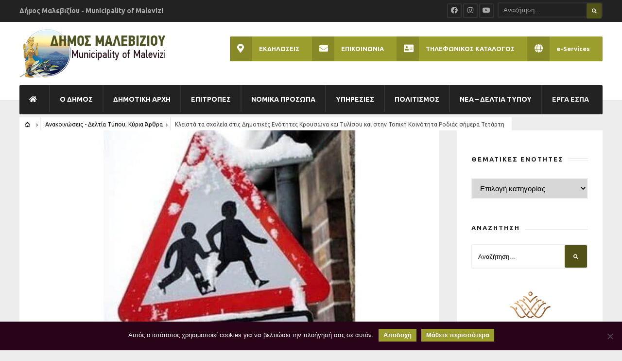

--- FILE ---
content_type: text/html; charset=UTF-8
request_url: https://malevizi.gov.gr/2023/02/08/kleista-ta-scholeia-stis-dimotikes-enotites-kroysona-kai-tylisoy-kai-stin-topiki-koinotita-rodias-simera-tetarti/?id=300663276&ajaxCalendar=1&mo=5&yr=2023
body_size: 36019
content:
<!DOCTYPE html>
<!--[if IE 6]>
<html id="ie6" lang="el">
<![endif]-->
<!--[if IE 7]>
<html id="ie7" lang="el">
<![endif]-->
<!--[if IE 8]>
<html id="ie8" lang="el">
<![endif]-->
<!--[if !(IE 6) | !(IE 7) | !(IE 8)  ]><!-->
<html lang="el">
<!--<![endif]-->
<head><meta charset="UTF-8">

<!-- Set the viewport width to device width for mobile -->
<meta name="viewport" content="width=device-width, initial-scale=1, maximum-scale=1" />

<link rel="pingback" href="https://malevizi.gov.gr/xmlrpc.php" />


<title>Κλειστά τα σχολεία στις Δημοτικές Ενότητες Κρουσώνα και Τυλίσου και στην Τοπική Κοινότητα Ροδιάς σήμερα Τετάρτη &#8211; Δήμος Μαλεβιζίου</title>
                        <script>
                            /* You can add more configuration options to webfontloader by previously defining the WebFontConfig with your options */
                            if ( typeof WebFontConfig === "undefined" ) {
                                WebFontConfig = new Object();
                            }
                            WebFontConfig['google'] = {families: ['Ubuntu:300,400,500,700,300italic,400italic,500italic,700italic', 'Open+Sans:300,400,600,700,800,300italic,400italic,600italic,700italic,800italic&subset=greek']};

                            (function() {
                                var wf = document.createElement( 'script' );
                                wf.src = 'https://ajax.googleapis.com/ajax/libs/webfont/1.5.3/webfont.js';
                                wf.type = 'text/javascript';
                                wf.async = 'true';
                                var s = document.getElementsByTagName( 'script' )[0];
                                s.parentNode.insertBefore( wf, s );
                            })();
                        </script>
                        <meta name='robots' content='max-image-preview:large' />
<link rel='dns-prefetch' href='//fonts.googleapis.com' />
<link rel='dns-prefetch' href='//use.fontawesome.com' />
<link rel="alternate" type="application/rss+xml" title="Ροή RSS &raquo; Δήμος Μαλεβιζίου" href="https://malevizi.gov.gr/feed/" />
<script type="text/javascript">
window._wpemojiSettings = {"baseUrl":"https:\/\/s.w.org\/images\/core\/emoji\/14.0.0\/72x72\/","ext":".png","svgUrl":"https:\/\/s.w.org\/images\/core\/emoji\/14.0.0\/svg\/","svgExt":".svg","source":{"concatemoji":"https:\/\/malevizi.gov.gr\/wp-includes\/js\/wp-emoji-release.min.js?ver=6.1.1"}};
/*! This file is auto-generated */
!function(e,a,t){var n,r,o,i=a.createElement("canvas"),p=i.getContext&&i.getContext("2d");function s(e,t){var a=String.fromCharCode,e=(p.clearRect(0,0,i.width,i.height),p.fillText(a.apply(this,e),0,0),i.toDataURL());return p.clearRect(0,0,i.width,i.height),p.fillText(a.apply(this,t),0,0),e===i.toDataURL()}function c(e){var t=a.createElement("script");t.src=e,t.defer=t.type="text/javascript",a.getElementsByTagName("head")[0].appendChild(t)}for(o=Array("flag","emoji"),t.supports={everything:!0,everythingExceptFlag:!0},r=0;r<o.length;r++)t.supports[o[r]]=function(e){if(p&&p.fillText)switch(p.textBaseline="top",p.font="600 32px Arial",e){case"flag":return s([127987,65039,8205,9895,65039],[127987,65039,8203,9895,65039])?!1:!s([55356,56826,55356,56819],[55356,56826,8203,55356,56819])&&!s([55356,57332,56128,56423,56128,56418,56128,56421,56128,56430,56128,56423,56128,56447],[55356,57332,8203,56128,56423,8203,56128,56418,8203,56128,56421,8203,56128,56430,8203,56128,56423,8203,56128,56447]);case"emoji":return!s([129777,127995,8205,129778,127999],[129777,127995,8203,129778,127999])}return!1}(o[r]),t.supports.everything=t.supports.everything&&t.supports[o[r]],"flag"!==o[r]&&(t.supports.everythingExceptFlag=t.supports.everythingExceptFlag&&t.supports[o[r]]);t.supports.everythingExceptFlag=t.supports.everythingExceptFlag&&!t.supports.flag,t.DOMReady=!1,t.readyCallback=function(){t.DOMReady=!0},t.supports.everything||(n=function(){t.readyCallback()},a.addEventListener?(a.addEventListener("DOMContentLoaded",n,!1),e.addEventListener("load",n,!1)):(e.attachEvent("onload",n),a.attachEvent("onreadystatechange",function(){"complete"===a.readyState&&t.readyCallback()})),(e=t.source||{}).concatemoji?c(e.concatemoji):e.wpemoji&&e.twemoji&&(c(e.twemoji),c(e.wpemoji)))}(window,document,window._wpemojiSettings);
</script>
<style type="text/css">
img.wp-smiley,
img.emoji {
	display: inline !important;
	border: none !important;
	box-shadow: none !important;
	height: 1em !important;
	width: 1em !important;
	margin: 0 0.07em !important;
	vertical-align: -0.1em !important;
	background: none !important;
	padding: 0 !important;
}
</style>
	<link rel='stylesheet' id='mllc-view-css-css' href='https://malevizi.gov.gr/wp-content/plugins/mastercity/layoutcreator/assets/stylesheets/mllc-view.css?ver=1769292839' type='text/css' media='all' />
<link rel='stylesheet' id='remodal-css' href='https://malevizi.gov.gr/wp-content/plugins/wp-google-maps-pro/lib/remodal.css?ver=6.1.1' type='text/css' media='all' />
<link rel='stylesheet' id='remodal-default-theme-css' href='https://malevizi.gov.gr/wp-content/plugins/wp-google-maps-pro/lib/remodal-default-theme.css?ver=6.1.1' type='text/css' media='all' />
<link rel='stylesheet' id='wpgmza-marker-library-dialog-css' href='https://malevizi.gov.gr/wp-content/plugins/wp-google-maps-pro/css/marker-library-dialog.css?ver=6.1.1' type='text/css' media='all' />
<link rel='stylesheet' id='pt-cv-public-style-css' href='https://malevizi.gov.gr/wp-content/plugins/content-views-query-and-display-post-page/public/assets/css/cv.css?ver=4.1' type='text/css' media='all' />
<link rel='stylesheet' id='wp-block-library-css' href='https://malevizi.gov.gr/wp-includes/css/dist/block-library/style.min.css?ver=6.1.1' type='text/css' media='all' />
<link rel='stylesheet' id='classic-theme-styles-css' href='https://malevizi.gov.gr/wp-includes/css/classic-themes.min.css?ver=1' type='text/css' media='all' />
<style id='global-styles-inline-css' type='text/css'>
body{--wp--preset--color--black: #000000;--wp--preset--color--cyan-bluish-gray: #abb8c3;--wp--preset--color--white: #ffffff;--wp--preset--color--pale-pink: #f78da7;--wp--preset--color--vivid-red: #cf2e2e;--wp--preset--color--luminous-vivid-orange: #ff6900;--wp--preset--color--luminous-vivid-amber: #fcb900;--wp--preset--color--light-green-cyan: #7bdcb5;--wp--preset--color--vivid-green-cyan: #00d084;--wp--preset--color--pale-cyan-blue: #8ed1fc;--wp--preset--color--vivid-cyan-blue: #0693e3;--wp--preset--color--vivid-purple: #9b51e0;--wp--preset--gradient--vivid-cyan-blue-to-vivid-purple: linear-gradient(135deg,rgba(6,147,227,1) 0%,rgb(155,81,224) 100%);--wp--preset--gradient--light-green-cyan-to-vivid-green-cyan: linear-gradient(135deg,rgb(122,220,180) 0%,rgb(0,208,130) 100%);--wp--preset--gradient--luminous-vivid-amber-to-luminous-vivid-orange: linear-gradient(135deg,rgba(252,185,0,1) 0%,rgba(255,105,0,1) 100%);--wp--preset--gradient--luminous-vivid-orange-to-vivid-red: linear-gradient(135deg,rgba(255,105,0,1) 0%,rgb(207,46,46) 100%);--wp--preset--gradient--very-light-gray-to-cyan-bluish-gray: linear-gradient(135deg,rgb(238,238,238) 0%,rgb(169,184,195) 100%);--wp--preset--gradient--cool-to-warm-spectrum: linear-gradient(135deg,rgb(74,234,220) 0%,rgb(151,120,209) 20%,rgb(207,42,186) 40%,rgb(238,44,130) 60%,rgb(251,105,98) 80%,rgb(254,248,76) 100%);--wp--preset--gradient--blush-light-purple: linear-gradient(135deg,rgb(255,206,236) 0%,rgb(152,150,240) 100%);--wp--preset--gradient--blush-bordeaux: linear-gradient(135deg,rgb(254,205,165) 0%,rgb(254,45,45) 50%,rgb(107,0,62) 100%);--wp--preset--gradient--luminous-dusk: linear-gradient(135deg,rgb(255,203,112) 0%,rgb(199,81,192) 50%,rgb(65,88,208) 100%);--wp--preset--gradient--pale-ocean: linear-gradient(135deg,rgb(255,245,203) 0%,rgb(182,227,212) 50%,rgb(51,167,181) 100%);--wp--preset--gradient--electric-grass: linear-gradient(135deg,rgb(202,248,128) 0%,rgb(113,206,126) 100%);--wp--preset--gradient--midnight: linear-gradient(135deg,rgb(2,3,129) 0%,rgb(40,116,252) 100%);--wp--preset--duotone--dark-grayscale: url('#wp-duotone-dark-grayscale');--wp--preset--duotone--grayscale: url('#wp-duotone-grayscale');--wp--preset--duotone--purple-yellow: url('#wp-duotone-purple-yellow');--wp--preset--duotone--blue-red: url('#wp-duotone-blue-red');--wp--preset--duotone--midnight: url('#wp-duotone-midnight');--wp--preset--duotone--magenta-yellow: url('#wp-duotone-magenta-yellow');--wp--preset--duotone--purple-green: url('#wp-duotone-purple-green');--wp--preset--duotone--blue-orange: url('#wp-duotone-blue-orange');--wp--preset--font-size--small: 13px;--wp--preset--font-size--medium: 20px;--wp--preset--font-size--large: 36px;--wp--preset--font-size--x-large: 42px;--wp--preset--spacing--20: 0.44rem;--wp--preset--spacing--30: 0.67rem;--wp--preset--spacing--40: 1rem;--wp--preset--spacing--50: 1.5rem;--wp--preset--spacing--60: 2.25rem;--wp--preset--spacing--70: 3.38rem;--wp--preset--spacing--80: 5.06rem;}:where(.is-layout-flex){gap: 0.5em;}body .is-layout-flow > .alignleft{float: left;margin-inline-start: 0;margin-inline-end: 2em;}body .is-layout-flow > .alignright{float: right;margin-inline-start: 2em;margin-inline-end: 0;}body .is-layout-flow > .aligncenter{margin-left: auto !important;margin-right: auto !important;}body .is-layout-constrained > .alignleft{float: left;margin-inline-start: 0;margin-inline-end: 2em;}body .is-layout-constrained > .alignright{float: right;margin-inline-start: 2em;margin-inline-end: 0;}body .is-layout-constrained > .aligncenter{margin-left: auto !important;margin-right: auto !important;}body .is-layout-constrained > :where(:not(.alignleft):not(.alignright):not(.alignfull)){max-width: var(--wp--style--global--content-size);margin-left: auto !important;margin-right: auto !important;}body .is-layout-constrained > .alignwide{max-width: var(--wp--style--global--wide-size);}body .is-layout-flex{display: flex;}body .is-layout-flex{flex-wrap: wrap;align-items: center;}body .is-layout-flex > *{margin: 0;}:where(.wp-block-columns.is-layout-flex){gap: 2em;}.has-black-color{color: var(--wp--preset--color--black) !important;}.has-cyan-bluish-gray-color{color: var(--wp--preset--color--cyan-bluish-gray) !important;}.has-white-color{color: var(--wp--preset--color--white) !important;}.has-pale-pink-color{color: var(--wp--preset--color--pale-pink) !important;}.has-vivid-red-color{color: var(--wp--preset--color--vivid-red) !important;}.has-luminous-vivid-orange-color{color: var(--wp--preset--color--luminous-vivid-orange) !important;}.has-luminous-vivid-amber-color{color: var(--wp--preset--color--luminous-vivid-amber) !important;}.has-light-green-cyan-color{color: var(--wp--preset--color--light-green-cyan) !important;}.has-vivid-green-cyan-color{color: var(--wp--preset--color--vivid-green-cyan) !important;}.has-pale-cyan-blue-color{color: var(--wp--preset--color--pale-cyan-blue) !important;}.has-vivid-cyan-blue-color{color: var(--wp--preset--color--vivid-cyan-blue) !important;}.has-vivid-purple-color{color: var(--wp--preset--color--vivid-purple) !important;}.has-black-background-color{background-color: var(--wp--preset--color--black) !important;}.has-cyan-bluish-gray-background-color{background-color: var(--wp--preset--color--cyan-bluish-gray) !important;}.has-white-background-color{background-color: var(--wp--preset--color--white) !important;}.has-pale-pink-background-color{background-color: var(--wp--preset--color--pale-pink) !important;}.has-vivid-red-background-color{background-color: var(--wp--preset--color--vivid-red) !important;}.has-luminous-vivid-orange-background-color{background-color: var(--wp--preset--color--luminous-vivid-orange) !important;}.has-luminous-vivid-amber-background-color{background-color: var(--wp--preset--color--luminous-vivid-amber) !important;}.has-light-green-cyan-background-color{background-color: var(--wp--preset--color--light-green-cyan) !important;}.has-vivid-green-cyan-background-color{background-color: var(--wp--preset--color--vivid-green-cyan) !important;}.has-pale-cyan-blue-background-color{background-color: var(--wp--preset--color--pale-cyan-blue) !important;}.has-vivid-cyan-blue-background-color{background-color: var(--wp--preset--color--vivid-cyan-blue) !important;}.has-vivid-purple-background-color{background-color: var(--wp--preset--color--vivid-purple) !important;}.has-black-border-color{border-color: var(--wp--preset--color--black) !important;}.has-cyan-bluish-gray-border-color{border-color: var(--wp--preset--color--cyan-bluish-gray) !important;}.has-white-border-color{border-color: var(--wp--preset--color--white) !important;}.has-pale-pink-border-color{border-color: var(--wp--preset--color--pale-pink) !important;}.has-vivid-red-border-color{border-color: var(--wp--preset--color--vivid-red) !important;}.has-luminous-vivid-orange-border-color{border-color: var(--wp--preset--color--luminous-vivid-orange) !important;}.has-luminous-vivid-amber-border-color{border-color: var(--wp--preset--color--luminous-vivid-amber) !important;}.has-light-green-cyan-border-color{border-color: var(--wp--preset--color--light-green-cyan) !important;}.has-vivid-green-cyan-border-color{border-color: var(--wp--preset--color--vivid-green-cyan) !important;}.has-pale-cyan-blue-border-color{border-color: var(--wp--preset--color--pale-cyan-blue) !important;}.has-vivid-cyan-blue-border-color{border-color: var(--wp--preset--color--vivid-cyan-blue) !important;}.has-vivid-purple-border-color{border-color: var(--wp--preset--color--vivid-purple) !important;}.has-vivid-cyan-blue-to-vivid-purple-gradient-background{background: var(--wp--preset--gradient--vivid-cyan-blue-to-vivid-purple) !important;}.has-light-green-cyan-to-vivid-green-cyan-gradient-background{background: var(--wp--preset--gradient--light-green-cyan-to-vivid-green-cyan) !important;}.has-luminous-vivid-amber-to-luminous-vivid-orange-gradient-background{background: var(--wp--preset--gradient--luminous-vivid-amber-to-luminous-vivid-orange) !important;}.has-luminous-vivid-orange-to-vivid-red-gradient-background{background: var(--wp--preset--gradient--luminous-vivid-orange-to-vivid-red) !important;}.has-very-light-gray-to-cyan-bluish-gray-gradient-background{background: var(--wp--preset--gradient--very-light-gray-to-cyan-bluish-gray) !important;}.has-cool-to-warm-spectrum-gradient-background{background: var(--wp--preset--gradient--cool-to-warm-spectrum) !important;}.has-blush-light-purple-gradient-background{background: var(--wp--preset--gradient--blush-light-purple) !important;}.has-blush-bordeaux-gradient-background{background: var(--wp--preset--gradient--blush-bordeaux) !important;}.has-luminous-dusk-gradient-background{background: var(--wp--preset--gradient--luminous-dusk) !important;}.has-pale-ocean-gradient-background{background: var(--wp--preset--gradient--pale-ocean) !important;}.has-electric-grass-gradient-background{background: var(--wp--preset--gradient--electric-grass) !important;}.has-midnight-gradient-background{background: var(--wp--preset--gradient--midnight) !important;}.has-small-font-size{font-size: var(--wp--preset--font-size--small) !important;}.has-medium-font-size{font-size: var(--wp--preset--font-size--medium) !important;}.has-large-font-size{font-size: var(--wp--preset--font-size--large) !important;}.has-x-large-font-size{font-size: var(--wp--preset--font-size--x-large) !important;}
.wp-block-navigation a:where(:not(.wp-element-button)){color: inherit;}
:where(.wp-block-columns.is-layout-flex){gap: 2em;}
.wp-block-pullquote{font-size: 1.5em;line-height: 1.6;}
</style>
<link rel='stylesheet' id='contact-form-7-css' href='https://malevizi.gov.gr/wp-content/plugins/contact-form-7/includes/css/styles.css?ver=5.7.7' type='text/css' media='all' />
<link rel='stylesheet' id='cookie-notice-front-css' href='https://malevizi.gov.gr/wp-content/plugins/cookie-notice/css/front.min.css?ver=2.5.5' type='text/css' media='all' />
<link rel='stylesheet' id='da-frontend-css' href='https://malevizi.gov.gr/wp-content/plugins/download-attachments/css/frontend.css?ver=1.3.1' type='text/css' media='all' />
<link rel='stylesheet' id='events-manager-css' href='https://malevizi.gov.gr/wp-content/plugins/events-manager/includes/css/events-manager.min.css?ver=6.6.4.4' type='text/css' media='all' />
<style id='events-manager-inline-css' type='text/css'>
body .em { --font-family : inherit; --font-weight : inherit; --font-size : 1em; --line-height : inherit; }
</style>
<link rel='stylesheet' id='fg-style-css' href='https://malevizi.gov.gr/wp-content/plugins/folder-gallery/css/style.css?ver=6.1.1' type='text/css' media='all' />
<link rel='stylesheet' id='fg-lightbox-style-css' href='https://malevizi.gov.gr/wp-content/lightbox/css/lightbox.css?ver=6.1.1' type='text/css' media='all' />
<link rel='stylesheet' id='jquery-smooth-scroll-css' href='https://malevizi.gov.gr/wp-content/plugins/jquery-smooth-scroll/css/style.css?ver=6.1.1' type='text/css' media='all' />
<link rel='stylesheet' id='tablepress-columnfilterwidgets-css-css' href='https://malevizi.gov.gr/wp-content/plugins/tablepress-datatables-column-filter-widgets/css/ColumnFilterWidgets.min.css?ver=1.2' type='text/css' media='all' />
<link rel='stylesheet' id='tablepress-default-css' href='https://malevizi.gov.gr/wp-content/uploads/tablepress-combined.min.css?ver=68' type='text/css' media='all' />
<link rel='stylesheet' id='datatables-row-details-css' href='https://malevizi.gov.gr/wp-content/plugins/tablepress-datatables-row-details/datatables-row-details.min.css?ver=1.0' type='text/css' media='all' />
<link rel='stylesheet' id='single-works-css' href='https://malevizi.gov.gr/wp-content/plugins/track-records-monitor/css/single-works.css?ver=3.2.0' type='text/css' media='all' />
<link rel='stylesheet' id='archive-view-css' href='https://malevizi.gov.gr/wp-content/plugins/track-records-monitor/css/archive-view.css?ver=3.2.0' type='text/css' media='all' />
<link rel='stylesheet' id='tremo-css' href='https://malevizi.gov.gr/wp-content/plugins/track-records-monitor/css/tremo.css?ver=3.2.0' type='text/css' media='all' />
<link rel='stylesheet' id='awesome-weather-css' href='https://malevizi.gov.gr/wp-content/plugins/awesome-weather/awesome-weather.css?ver=6.1.1' type='text/css' media='all' />
<style id='awesome-weather-inline-css' type='text/css'>
.awesome-weather-wrap { font-family: 'Open Sans', sans-serif;  font-weight: 400; font-size: 14px; line-height: 14px; } 
</style>
<link rel='stylesheet' id='opensans-googlefont-css' href='https://fonts.googleapis.com/css?family=Open+Sans%3A400%2C300&#038;ver=6.1.1' type='text/css' media='all' />
<link rel='stylesheet' id='tmnf-style-css' href='https://malevizi.gov.gr/wp-content/themes/city-of-wp/style.css?ver=6.1.1' type='text/css' media='all' />
<link rel='stylesheet' id='prettyPhoto-css' href='https://malevizi.gov.gr/wp-content/themes/city-of-wp/styles/prettyPhoto.css?ver=6.1.1' type='text/css' media='all' />
<link rel='stylesheet' id='fontello-css' href='https://malevizi.gov.gr/wp-content/themes/city-of-wp/styles/fontello.css?ver=6.1.1' type='text/css' media='all' />
<link rel='stylesheet' id='font-awesome-css' href='https://malevizi.gov.gr/wp-content/themes/city-of-wp/styles/font-awesome.min.css?ver=6.1.1' type='text/css' media='all' />
<link rel='stylesheet' id='tmnf-woo-custom-css' href='https://malevizi.gov.gr/wp-content/themes/city-of-wp/styles/woo-custom.css?ver=6.1.1' type='text/css' media='all' />
<link rel='stylesheet' id='tmnf-mobile-css' href='https://malevizi.gov.gr/wp-content/themes/city-of-wp/style-mobile.css?ver=6.1.1' type='text/css' media='all' />
<link rel='stylesheet' id='tablepress-responsive-tables-css' href='https://malevizi.gov.gr/wp-content/plugins/tablepress-responsive-tables/css/tablepress-responsive.min.css?ver=1.8' type='text/css' media='all' />
<link rel='stylesheet' id='bfa-font-awesome-css' href='https://use.fontawesome.com/releases/v5.15.4/css/all.css?ver=2.0.3' type='text/css' media='all' />
<link rel='stylesheet' id='bfa-font-awesome-v4-shim-css' href='https://use.fontawesome.com/releases/v5.15.4/css/v4-shims.css?ver=2.0.3' type='text/css' media='all' />
<style id='bfa-font-awesome-v4-shim-inline-css' type='text/css'>

			@font-face {
				font-family: 'FontAwesome';
				src: url('https://use.fontawesome.com/releases/v5.15.4/webfonts/fa-brands-400.eot'),
				url('https://use.fontawesome.com/releases/v5.15.4/webfonts/fa-brands-400.eot?#iefix') format('embedded-opentype'),
				url('https://use.fontawesome.com/releases/v5.15.4/webfonts/fa-brands-400.woff2') format('woff2'),
				url('https://use.fontawesome.com/releases/v5.15.4/webfonts/fa-brands-400.woff') format('woff'),
				url('https://use.fontawesome.com/releases/v5.15.4/webfonts/fa-brands-400.ttf') format('truetype'),
				url('https://use.fontawesome.com/releases/v5.15.4/webfonts/fa-brands-400.svg#fontawesome') format('svg');
			}

			@font-face {
				font-family: 'FontAwesome';
				src: url('https://use.fontawesome.com/releases/v5.15.4/webfonts/fa-solid-900.eot'),
				url('https://use.fontawesome.com/releases/v5.15.4/webfonts/fa-solid-900.eot?#iefix') format('embedded-opentype'),
				url('https://use.fontawesome.com/releases/v5.15.4/webfonts/fa-solid-900.woff2') format('woff2'),
				url('https://use.fontawesome.com/releases/v5.15.4/webfonts/fa-solid-900.woff') format('woff'),
				url('https://use.fontawesome.com/releases/v5.15.4/webfonts/fa-solid-900.ttf') format('truetype'),
				url('https://use.fontawesome.com/releases/v5.15.4/webfonts/fa-solid-900.svg#fontawesome') format('svg');
			}

			@font-face {
				font-family: 'FontAwesome';
				src: url('https://use.fontawesome.com/releases/v5.15.4/webfonts/fa-regular-400.eot'),
				url('https://use.fontawesome.com/releases/v5.15.4/webfonts/fa-regular-400.eot?#iefix') format('embedded-opentype'),
				url('https://use.fontawesome.com/releases/v5.15.4/webfonts/fa-regular-400.woff2') format('woff2'),
				url('https://use.fontawesome.com/releases/v5.15.4/webfonts/fa-regular-400.woff') format('woff'),
				url('https://use.fontawesome.com/releases/v5.15.4/webfonts/fa-regular-400.ttf') format('truetype'),
				url('https://use.fontawesome.com/releases/v5.15.4/webfonts/fa-regular-400.svg#fontawesome') format('svg');
				unicode-range: U+F004-F005,U+F007,U+F017,U+F022,U+F024,U+F02E,U+F03E,U+F044,U+F057-F059,U+F06E,U+F070,U+F075,U+F07B-F07C,U+F080,U+F086,U+F089,U+F094,U+F09D,U+F0A0,U+F0A4-F0A7,U+F0C5,U+F0C7-F0C8,U+F0E0,U+F0EB,U+F0F3,U+F0F8,U+F0FE,U+F111,U+F118-F11A,U+F11C,U+F133,U+F144,U+F146,U+F14A,U+F14D-F14E,U+F150-F152,U+F15B-F15C,U+F164-F165,U+F185-F186,U+F191-F192,U+F1AD,U+F1C1-F1C9,U+F1CD,U+F1D8,U+F1E3,U+F1EA,U+F1F6,U+F1F9,U+F20A,U+F247-F249,U+F24D,U+F254-F25B,U+F25D,U+F267,U+F271-F274,U+F279,U+F28B,U+F28D,U+F2B5-F2B6,U+F2B9,U+F2BB,U+F2BD,U+F2C1-F2C2,U+F2D0,U+F2D2,U+F2DC,U+F2ED,U+F328,U+F358-F35B,U+F3A5,U+F3D1,U+F410,U+F4AD;
			}
		
</style>
<script type='text/javascript' src='https://malevizi.gov.gr/wp-includes/js/jquery/jquery.min.js?ver=3.6.1' id='jquery-core-js'></script>
<script type='text/javascript' src='https://malevizi.gov.gr/wp-includes/js/jquery/jquery-migrate.min.js?ver=3.3.2' id='jquery-migrate-js'></script>
<script type='text/javascript' src='https://malevizi.gov.gr/wp-content/plugins/wp-google-maps-pro/lib/remodal.min.js?ver=6.1.1' id='remodal-js'></script>
<script type='text/javascript' id='cookie-notice-front-js-before'>
var cnArgs = {"ajaxUrl":"https:\/\/malevizi.gov.gr\/wp-admin\/admin-ajax.php","nonce":"51cef6e68b","hideEffect":"fade","position":"bottom","onScroll":false,"onScrollOffset":100,"onClick":false,"cookieName":"cookie_notice_accepted","cookieTime":2592000,"cookieTimeRejected":2592000,"globalCookie":false,"redirection":false,"cache":true,"revokeCookies":false,"revokeCookiesOpt":"automatic"};
</script>
<script type='text/javascript' src='https://malevizi.gov.gr/wp-content/plugins/cookie-notice/js/front.min.js?ver=2.5.5' id='cookie-notice-front-js'></script>
<script type='text/javascript' id='events-manager-js-extra'>
/* <![CDATA[ */
var EM = {"ajaxurl":"https:\/\/malevizi.gov.gr\/wp-admin\/admin-ajax.php","locationajaxurl":"https:\/\/malevizi.gov.gr\/wp-admin\/admin-ajax.php?action=locations_search","firstDay":"1","locale":"el","dateFormat":"yy-mm-dd","ui_css":"https:\/\/malevizi.gov.gr\/wp-content\/plugins\/events-manager\/includes\/css\/jquery-ui\/build.min.css","show24hours":"1","is_ssl":"1","autocomplete_limit":"10","calendar":{"breakpoints":{"small":560,"medium":908,"large":false}},"phone":"","datepicker":{"format":"d\/m\/Y"},"search":{"breakpoints":{"small":650,"medium":850,"full":false}},"url":"https:\/\/malevizi.gov.gr\/wp-content\/plugins\/events-manager","assets":{"input.em-uploader":{"js":{"em-uploader":{"url":"https:\/\/malevizi.gov.gr\/wp-content\/plugins\/events-manager\/includes\/js\/em-uploader.js","required":true,"event":"em_uploader_ready"}}}},"google_maps_api":"AIzaSyDfYhnKnO3yyPB-D5xs-t8b01GuLzE0vfY","google_maps_styles":[{"featureType":"administrative","stylers":[{"visibility":"off"}]},{"featureType":"poi","stylers":[{"visibility":"simplified"}]},{"featureType":"road","elementType":"labels","stylers":[{"visibility":"simplified"}]},{"featureType":"water","stylers":[{"visibility":"simplified"}]},{"featureType":"transit","stylers":[{"visibility":"simplified"}]},{"featureType":"landscape","stylers":[{"visibility":"simplified"}]},{"featureType":"road.highway","stylers":[{"visibility":"off"}]},{"featureType":"road.local","stylers":[{"visibility":"on"}]},{"featureType":"road.highway","elementType":"geometry","stylers":[{"visibility":"on"}]},{"featureType":"water","stylers":[{"color":"#84afa3"},{"lightness":52}]},{"stylers":[{"saturation":-17},{"gamma":0.36}]},{"featureType":"transit.line","elementType":"geometry","stylers":[{"color":"#3f518c"}]}],"bookingInProgress":"\u03a0\u03b1\u03c1\u03b1\u03ba\u03b1\u03bb\u03bf\u03cd\u03bc\u03b5 \u03c0\u03b5\u03c1\u03b9\u03bc\u03ad\u03bd\u03b5\u03c4\u03b5 \u03cc\u03c3\u03bf \u03c5\u03c0\u03bf\u03b2\u03ac\u03bb\u03bb\u03b5\u03c4\u03b1\u03b9 \u03b7 \u03ba\u03c1\u03ac\u03c4\u03b7\u03c3\u03b7 \u03c3\u03b1\u03c2.","tickets_save":"\u0391\u03c0\u03bf\u03b8\u03ae\u03ba\u03b5\u03c5\u03c3\u03b7 \u0395\u03b9\u03c3\u03b9\u03c4\u03b7\u03c1\u03af\u03bf\u03c5 ","bookingajaxurl":"https:\/\/malevizi.gov.gr\/wp-admin\/admin-ajax.php","bookings_export_save":"\u0395\u03be\u03b1\u03b3\u03c9\u03b3\u03ae \u039a\u03c1\u03b1\u03c4\u03ae\u03c3\u03b5\u03c9\u03bd","bookings_settings_save":"\u0391\u03c0\u03bf\u03b8\u03ae\u03ba\u03b5\u03c5\u03c3\u03b7 \u03a1\u03c5\u03b8\u03bc\u03af\u03c3\u03b5\u03c9\u03bd","booking_delete":"\u0395\u03af\u03c3\u03c4\u03b5 \u03b2\u03ad\u03b2\u03b1\u03b9\u03bf\u03b9 \u03cc\u03c4\u03b9 \u03b8\u03ad\u03bb\u03b5\u03c4\u03b5 \u03bd\u03b1 \u03b4\u03b9\u03b1\u03b3\u03c1\u03ac\u03c8\u03b5\u03c4\u03b5;","booking_offset":"30","bookings":{"submit_button":{"text":{"default":"Send your booking","free":"Send your booking","payment":"Send your booking","processing":"Processing ..."}},"update_listener":""},"bb_full":"Sold Out","bb_book":"Book Now","bb_booking":"Booking...","bb_booked":"Booking Submitted","bb_error":"Booking Error. Try again?","bb_cancel":"Cancel","bb_canceling":"Canceling...","bb_cancelled":"Cancelled","bb_cancel_error":"Cancellation Error. Try again?","txt_search":"\u0391\u03bd\u03b1\u03b6\u03ae\u03c4\u03b7\u03c3\u03b7","txt_searching":"\u0391\u03bd\u03b1\u03b6\u03ae\u03c4\u03b7\u03c3\u03b7...","txt_loading":"\u03a6\u03cc\u03c1\u03c4\u03c9\u03c3\u03b7..."};
/* ]]> */
</script>
<script type='text/javascript' src='https://malevizi.gov.gr/wp-content/plugins/events-manager/includes/js/events-manager.js?ver=6.6.4.4' id='events-manager-js'></script>
<script type='text/javascript' id='stafflist-script-js-extra'>
/* <![CDATA[ */
var stafflistpaths = {"ajaxurl":"https:\/\/malevizi.gov.gr\/wp-admin\/admin-ajax.php","pagelabel":"Page","results":"Results"};
/* ]]> */
</script>
<script type='text/javascript' src='https://malevizi.gov.gr/wp-content/plugins/stafflist/stafflist.js?ver=1' id='stafflist-script-js'></script>
<script type='text/javascript' src='https://malevizi.gov.gr/wp-content/plugins/stafflist/lib/tippyjs/popper.min.js?ver=2.5.4' id='popper-script-js'></script>
<script type='text/javascript' src='https://malevizi.gov.gr/wp-content/plugins/stafflist/lib/tippyjs/tippy.min.js?ver=6.2.7' id='tippy-script-js'></script>
<script type='text/javascript' id='wpgmza_data-js-extra'>
/* <![CDATA[ */
var wpgmza_google_api_status = {"message":"Enqueued","code":"ENQUEUED"};
/* ]]> */
</script>
<script type='text/javascript' src='https://malevizi.gov.gr/wp-content/plugins/wp-google-maps/wpgmza_data.js?ver=6.1.1' id='wpgmza_data-js'></script>
<script type='text/javascript' src='https://malevizi.gov.gr/wp-content/themes/city-of-wp/js/jquery-scrolltofixed-min.js?ver=6.1.1' id='jquery-scrolltofixed-min-js'></script>
<link rel="https://api.w.org/" href="https://malevizi.gov.gr/wp-json/" /><link rel="alternate" type="application/json" href="https://malevizi.gov.gr/wp-json/wp/v2/posts/33410" /><link rel="EditURI" type="application/rsd+xml" title="RSD" href="https://malevizi.gov.gr/xmlrpc.php?rsd" />
<link rel="wlwmanifest" type="application/wlwmanifest+xml" href="https://malevizi.gov.gr/wp-includes/wlwmanifest.xml" />
<meta name="generator" content="WordPress 6.1.1" />
<link rel="canonical" href="https://malevizi.gov.gr/2023/02/08/kleista-ta-scholeia-stis-dimotikes-enotites-kroysona-kai-tylisoy-kai-stin-topiki-koinotita-rodias-simera-tetarti/" />
<link rel='shortlink' href='https://malevizi.gov.gr/?p=33410' />
<link rel="alternate" type="application/json+oembed" href="https://malevizi.gov.gr/wp-json/oembed/1.0/embed?url=https%3A%2F%2Fmalevizi.gov.gr%2F2023%2F02%2F08%2Fkleista-ta-scholeia-stis-dimotikes-enotites-kroysona-kai-tylisoy-kai-stin-topiki-koinotita-rodias-simera-tetarti%2F" />
<link rel="alternate" type="text/xml+oembed" href="https://malevizi.gov.gr/wp-json/oembed/1.0/embed?url=https%3A%2F%2Fmalevizi.gov.gr%2F2023%2F02%2F08%2Fkleista-ta-scholeia-stis-dimotikes-enotites-kroysona-kai-tylisoy-kai-stin-topiki-koinotita-rodias-simera-tetarti%2F&#038;format=xml" />
<script src="/wp-content/themes/city-of-wp/js/navbar-scroll.js"></script>
<script src="https://cdnjs.cloudflare.com/ajax/libs/printThis/1.12.2/printThis.min.js"></script>
<!-- Global site tag (gtag.js) - Google Analytics -->
<script async src="https://www.googletagmanager.com/gtag/js?id=UA-7382141-19"></script>
<script>
  window.dataLayer = window.dataLayer || [];
  function gtag(){dataLayer.push(arguments);}
  gtag('js', new Date());

  gtag('config', 'UA-7382141-19');
</script><link rel="stylesheet" type="text/css" href="https://malevizi.gov.gr/wp-content/plugins/microkids-related-posts/microkids-related-posts-default.css" />			<style type="text/css">.errorentry.entry {display: none !important;}
.im-button {width: 30%; margin: 5px;}
.menu-item-nav-link-active {background-color: #9b9e2c;}
.menu-item-nav-link a {color: white !important; border-bottom: none !important; margin: 0 10px !important;}
.menu-item-nav-link a:hover {color: #d9de3e !important;}
.download-attachments img {display: inline-block;}
.download-attachments th {font-size: 1.1em !important;}
.download-attachments td {font-size: 0.9em !important;}
.entry p a {text-decoration: none; border-bottom-style: unset !important;}
li.de-header a {font-size: 1.1em !important;}
li.de-header ul.sub-menu a {font-size: 0.9em !important;}
.wpcf7-submit {background-color:#9B9E2C !important; border-color:#7c7e23 !important; border-radius:2px !important;}
#scroll-to-top {display: none !important;}
.custom-category {background-color: #ffff !important;}

.tipsy {background-color: #868926 !important;}
.stafflisthead tr th {background-color: #868926 !important;}
.staffdirectory .stafflisthead tr, .stafflisthead tr th a{color: #fff !important;}
.staffdirectory .stafflists tbody a:hover, .stafflists strong {color: #9b9e2c !important; text-decoration: none; border-bottom: 1px #9b9e2c dotted !important;}
.staffdirectory p.pager.current {background: #868926 !important;}

.directory-list ul {
    -moz-column-count: 4;
    -moz-column-gap: 20px;
    -webkit-column-count: 4;
    -webkit-column-gap: 20px;
    column-count: 4;
    column-gap: 20px;
}

.custom-sitemap li {
    color: #9B9E2C;
}


@-webkit-keyframes fade-in {
    0% {
        opacity: 0;
    }
}

@keyframes fade-in {
    0% {
        opacity: 0;
    }
}

/* master */

.map_master_container {
    display: block;
    height: auto;
    width: 100%;
}

.wpgmza_map_container {
    display: block;
    height: 500px;
    float: left;
    position: relative;
    width: calc(100% - 300px);
}

/* sidebar */

.map_sidebar {
    float: left;
    width: 300px;
    height: 500px;
}

.toggle_buttons {
    width: 100%;
    height: 7%;
}

.toggle_buttons svg {
    fill: white;
    height: 100%;
}

.toggle_destination, .toggle_filter, .toggle_buttons_hider_horizontal, .toggle_buttons_hider_vertical {
    cursor: pointer;
    background: #888A26;
    text-align: center;
    float: left;
    width: 40%;
    height: 100%;
}

.toggle_filter {
    background: #9B9E2C;
}

.toggle_buttons_hider_vertical {
    display: none;
}

.toggle_buttons_hider_horizontal, .toggle_buttons_hider_vertical {
    background: #888A26;
}

.toggle_buttons_hider_horizontal, .toggle_buttons_hider_vertical {
    float: left;
    width: 20%;
    height: 100%;
}

.active_block {
    color: white !important;
    background: #333;
    width: 100%;
    height: 93%;
}

.active_block a:not(:hover) {
    color: white;
}

/* info window */

.wpgmza_modern_infowindow {
    z-index: 1000002 !important;
    top: 5% !important;
    right: 5% !important;
    margin: 0px;
    padding: 0px;
    width: 90%;
    max-width: 750px;
    height: 450px;
    opacity: 1;
    -webkit-animation: fade-in 1s both;
    animation: fade-in 1s both;
}

.wpgmza_modern_infowindow_close {
    position: absolute;
    top: 0px;
    right: 2.2px;
    text-align: right;
    width: auto;
    height: auto;
    background-color: transparent;
}

.wpgmza_modern_infowindow_close i {
    color:  #888A26;
    padding: 5px;
}

.wpgmza_iw_image {
    top: 44px;
}

.wpgmza_map .wpgmza_iw_image img {
    width: 100%;
    max-width: 750px !important;
    height: 406px;
    max-height: unset;
}

.wpgmza_iw_title {
    opacity: 1;
    background-color: white !important;
    color:  #888A26 !important;
    height: 44px;
    top: 0px;
    right: 0px;
    font-size: 20px;
    font-weight: bold;
    text-align: left;
}

.wpgmza_iw_description {
    margin: 0px;
    padding: 5px;
    color: #888A26 !important;
    position: absolute;
    padding-bottom: 8%;
    bottom: 0px;
    left: 0px;
    max-height: 50%;
    width: 100%;
    font-size: 14px;
    background: rgba(255, 255, 255, 0.7);
}

.wpgmza_iw_description p {
    margin: 0px;
    z-index: 9;
}

.wpgmza_iw_buttons {
    background: none;
    position: absolute;
    bottom: 2%;
    right: 2%;
}

.wpgmza_iw_buttons a {
    padding: 5px;
    margin: 0px;
    border: none;
}

.wpgmza_button {
    font-family: unset;
    color: white !important;
    background-color: #888A26 !important;
    width: 100%;
}

/* filter */

.wpgmza_cat_checkbox_holder {
    height: 100% !important;
}

.wpgmza_cat_checkbox_holder ul {
    margin: 0px;
}

.wpgmza_filter_container {
    border: 1px solid #333;
    border-right: none;
    height: 100%;
    width: 100%;
    margin-bottom: 0px;
    font-size: 12px;
    min-width: initial;
}

/* directions */

.jstree-default-dark .jstree-wholerow-clicked {
    background: #9B9E2C;
}

#wpgmza_use_my_location_to, #wpgmza_use_my_location_from {
    background-color: #D9DE3E;
    border: none;
    padding: 9px 10px;
    text-align: center;
    display: inline-block;
    font-size: 15px;
}

#wpgmza_use_my_location_to img, #wpgmza_use_my_location_from img {
    width: 20px;
}

.wpgmaps_from_row span, .wpgmaps_to_row span {
    vertical-align: top;
    display: inline-block;
}

.wpgmaps_from_row input, .wpgmaps_to_row input {
    border: none;
    line-height: 1.4 !important;
}

.wpgmaps_directions_outer_div select {
    border: none;
    color: white;
    background-color:  #9B9E2C;
    width: 100%;
    padding: 1.5%;
}

.wpgmaps_get_directions {
    border: none;
    color: white !important;
    background-color: #9B9E2C !important;
}

.wpgmaps_directions_outer_div table {
    border-collapse: collapse;
    border: none;
}

.wpgmaps_directions_outer_div td {
    border: none;
}

.adp-list table, .adp-list td, .adp table, .adp td {
    border: none;
    background: #9B9E2C;
}

.adp-list {
    padding: 0px;
    border: none;
    background: #333;
}

.adp-list tr {
    border-bottom: 1px solid #333;
}

.adp-list table, .adp table {
    margin: 0px;
    border-collapse: collapse;
}

.adp-legal {
    color: white;
    text-align: center;
}

.adp-summary {
    text-align: center;
    background: #9B9E2C;
}

.wpgmza_directions_container {
    background: #333;
}

.adp-text {
    vertical-align: middle;
}

/* Council Service START ---------------------------------------------------- */

div.council-service {
    padding-top: 2em;
    padding-bottom: 1em;
    background: #ECECEC;
    border: 2px solid;
}

h3.council-service {
    border-bottom: 2px solid #222222;
    color: #868926;
}

p.council-service {
    line-height: 1.6;
    text-align: justify;
}

ol.council-service,
ul.council-service {
    margin-left: 2em;
    text-align: justify;
}

ol.council-service li {
    list-style-position: outside;
    list-style: decimal;
    padding-left: 0.5em;
    line-height: 1.4;
    margin-bottom: 0.6em;
}

ul.council-service li {
    line-height: 1.4 !important;
    margin-bottom: 0.6em;
}

/* ul inside ol */
ol.council-service ul {
    margin-top: 1em;
}

ol.council-service ul li {
    list-style-type: circle;
}

a.council-service-head {
    border-bottom: 2px solid #9B9E2C;
    padding-bottom: 10px;
    color: #D9DE3E !important;
}

a.council-service-disabled {
    color: rgba(255, 255, 255, 0.3) !important;
}

.council-service-right {
    float: right;
}

.council-service-contacts table.stafflists th:nth-child(2) {display: none;}
.council-service-contacts table.stafflists td:nth-child(2) {display: none;}
.council-service-contacts table.stafflists th:nth-child(8) {display: none;}
.council-service-contacts table.stafflists td:nth-child(8) {display: none;}
.council-service-contacts .staffpager {display:none}
.council-service-contacts .staffwrapper .sl_search {display:none}

.council-service-contacts .staffdirectory .stafflists tr:hover {
    background: #D9DE3E;
}

/* Council Service END ------------------------------------------------------ */

/* START im-contact-details --------------------------------------------------*/

.im-contact-details-right {
    float: right;
}

.im-contact-details .su-box-content {
    background-color: rgba(217, 222, 62, 0.10);
}

.im-contact-details .su-list ul li {
    margin-bottom: 7px!important;
}

.im-contact-details .su-list ul li:last-child {
    margin-bottom: -25px!important;
}

.im-contact-details li:hover {
    background-color: #D9DE3E;
}

.im-contact-details li a {
    display: block;
}

.im-contact-details li a:hover {
    color: #000;
}

.im-cd-department .su-box-content {
    padding: 0;
}

.im-cd-department .su-box-content .staffdirectory {
    padding: 0px;
    margin: 0px;
}

.im-cd-department .staffdirectory .stafflists {
    margin: 0;
    font-family: Ubuntu;
}

/* .im-cd-department .su-box-content .staffdirectory .staffpager {
    min-height: 40px;
} */

.im-cd-department .staffdirectory .staffpager {
    display: none;
}

.im-cd-department table.stafflists th:nth-child(2) {display: none;}
.im-cd-department table.stafflists td:nth-child(2) {display: none;}
.im-cd-department table.stafflists th:nth-child(8) {display: none;}
.im-cd-department table.stafflists td:nth-child(8) {display: none;}

.im-cd-department .staffdirectory .stafflists tr:hover {
    background: #D9DE3E;
}


/* cosnider to delete */
.im-cd-department a.im-info-button {
    margin: 10px 20px;
    display: inline-block;
    padding: 5px 15px;
    background: #9B9E2C;
    color: white;
    font-size: 12px;
    font-weight: bold;
}

/* cosnider to delete */
.im-cd-department a.im-info-button::before {
    font-family: FontAwesome;
    font-weight: 900;
    content: &#039;\f05a&#039;
}

.im-cd-department .im-info-button {
    margin: 10px 20px;
}

.im-cd-department .im-info-button span {
    padding: 0px 0px!important;
}

.im-cd-department .im-info-button span .sui {
    font-size: 15px!important;
}

/* END im-contact-details ----------------------------------------------------*/

/* START Gym -----------------------------------------------------------------*/

.gym-program-spoiler {
    background-color: #ffc25c52;
    margin-left: 10px;
    margin-right: 10px;
}

.gym-program-spoiler .su-spoiler-title {
    background: #842E0E !important;
}


.council-services-row .map_sidebar {display:none;}
.council-services-row .wpgmza_map_container {width: 100%; height: inherit;}

/* END Gym -------------------------------------------------------------------*/

/* START GDPR --------------------------------------------------------------- */

.gdpr {
    counter-reset: h2
}

.gdpr h2 {
    counter-reset: h3
}

.gdpr h3 {
    counter-reset: h4
}

.gdpr h4 {
    counter-reset: h5
}

.gdpr h5 {
    counter-reset: h6
}

.gdpr h2:before {
    counter-increment: h2;
    content: counter(h2) attr(separator);
    margin-right: 5px;
}

.gdpr h3:before {
    counter-increment: h3;
    content: counter(h2) attr(separator) counter(h3) attr(separator);
    margin-right: 5px;
}

.gdpr h4:before {
    counter-increment: h4;
    content: counter(h2) attr(separator) counter(h3) attr(separator) counter(h4) attr(separator);
    margin-right: 5px;
}

.gdpr h5:before {
    counter-increment: h5;
    content: counter(h2) attr(separator) counter(h3) attr(separator) counter(h4) attr(separator) counter(h5) attr(separator);
    margin-right: 5px;
}

.gdpr h6:before {
    counter-increment: h6;
    content: counter(h2) attr(separator) counter(h3) attr(separator) counter(h4) attr(separator) counter(h5) attr(separator) counter(h6) attr(separator);
    margin-right: 5px;
}

.gdpr p {
    line-height: 1.6;
    text-align: justify;
}

.gdpr .TOC {
    margin-left: -10px;
    margin-right: -10px;
    padding: 20px;
    line-height: 1.6em;
    background-color: #EDEDED;
}

.gdpr ul.TOC li.L1 {
    font-weight: bold;
}

.gdpr ul.TOC li.L1 li {
    font-weight: normal;
    font-style: italic;
}

.gdpr ul.TOC ul {
    margin-bottom: 0px;
}

.gdpr .su-list ul li {
    margin-bottom: 3px !important;
    line-height: 1.5em;
}

/* END GDPR --------------------------------------------------------------- */</style>
			<!-- All in one Favicon 4.8 --><link rel="icon" href="https://malevizi.gov.gr/wp-content/uploads/2017/03/cropped-DMaleviziou-Logo-No-Letters_512x512-60x60.png" sizes="32x32" />
<link rel="icon" href="https://malevizi.gov.gr/wp-content/uploads/2017/03/cropped-DMaleviziou-Logo-No-Letters_512x512-300x300.png" sizes="192x192" />
<link rel="apple-touch-icon" href="https://malevizi.gov.gr/wp-content/uploads/2017/03/cropped-DMaleviziou-Logo-No-Letters_512x512-300x300.png" />
<meta name="msapplication-TileImage" content="https://malevizi.gov.gr/wp-content/uploads/2017/03/cropped-DMaleviziou-Logo-No-Letters_512x512-300x300.png" />
		<style type="text/css" id="wp-custom-css">
			/* START Main Navigation Menu ----------------------------------------------- */

#main-nav>li {
    padding-right: 10px;
    padding-left: 10px;
}

/* END Main Navigation Menu ------------------------------------------------- */

/* START Banners ------------------------------------------------------------ */

.banner-shadow {
    padding: 5px;
    box-shadow: rgba(60, 64, 67, 0.3) 0px 1px 2px 0px, rgba(60, 64, 67, 0.15) 0px 2px 6px 2px;
}

/* END Banners -------------------------------------------------------------- */

/* START HERO SLIDES -------------------------------------------------------- */

.page-id-5039 .mainflex .slides a[title="visitMalevizi.gr"] img {
    opacity: 0.9;
}

.page-id-5039 .mainflex li:hover a[title="visitMalevizi.gr"] img {
    opacity: 0.6;
}

/* END HERO SLIDES ---------------------------------------------------------- */

/* START Event Manager.Calendar Small --------------------------------------- */

.em.em-calendar.size-small .em-cal-body .em-cal-day .em-cal-day-date.em-cal-day-date a,
.em.em-calendar.size-small .em-cal-body .em-cal-day .em-cal-day-date.em-cal-day-date span {
    padding: 3px 2px;
}

.em.em-calendar.size-small .em-cal-body .em-cal-day.eventful .em-cal-day-date.colored a {
    border: #750B45 2px solid!important;
    background: #ffc25c52;
    color: #505217!important;
    font-weight: bold;
}

/* END Event Manager.Calendar Small ----------------------------------------- */


/* START Cookie Notice ------------------------------------------------------ */

#cn-accept-cookie,
#cn-more-info {
    background-color: #9b9e2c;
    padding: 3px 10px;
    color: white;
    font-weight: bold;
}

#cn-accept-cookie:hover,
#cn-more-info:hover {
    background-color: #67691D;
    color: whitesmoke;
}


/* END Cookie Notice -------------------------------------------------------- */

/* Content-Views plugin START ----------------------------------------------- */
.pt-cv-wrapper {
    margin-right: -35px;
    margin-left: -35px;
}

.pt-cv-title {
    margin-top: 10px !important;
    margin-bottom: 5px !important;
    padding-left: 22px;
    font-size: 14px;
    line-height: 1.3em;
    text-indent: -22px;
}

.pt-cv-title a::before {
    margin-right: 10px;
    color: #505217;
    font-family: "FontAwesome";
    font-weight: 900;
    content: "\f054";
}

.pt-cv-title a {
    font-weight: normal;
}

.pt-cv-content-item {
    padding-bottom: 0em !important;
}

.pt-cv-pagination li.active a {
    background-color: #505217 !important;
    color: white !important;
}

.pt-cv-pagination a {
    color: rgba(0, 0, 0, 0.61) !important;
}

.pt-cv-view .pt-cv-ifield {
    margin: 6px 0px;
    padding: 6px 12px;
    background: white;
}

/* Metadata fields */
.pt-cv-meta-fields {
    margin-top: 5px;
    margin-bottom: 0px;
    margin-left: 22px;
    padding: 5px 0px;
    border-top: 1px solid #eee;
    color: #505217;
    font-size: 12px;
}

.pt-cv-meta-fields::before {
    margin-right: 2px;
    font-family: "fontello";
    font-style: normal;
    font-weight: normal;
    content: "\e84e";
}

/* Category of the post */
.pt-cv-meta-fields a {
    padding-top: 3px;
    padding-right: 5px;
    padding-bottom: 3px;
    padding-left: 5px;
    background-color: rgb(245, 245, 245);
    color: #505217 !important;
}

/* Content-Views plugin END ------------------------------------------------- */

/* START im-diavgeia-link --------------------------------------------------- */

/* Fix for plugin */
.im-diavgeia-link {
    z-index: 5;
    position: absolute;
    top: 70px;
    right: 43px;
}

.im-diavgeia-link a.su-button span {
    padding: 0px 20px !important;
    font-weight: normal;
}

/* END im-diavgeia-link ----------------------------------------------------- */

/* START Covid-19 ----------------------------------------------------------- */

/* General section rules */
.covid19-center {
    text-align: center;
}

/* Layout Menu */
.council-services-column.covid-19 .su-button-center a.council-service.covid-19 {
    display: table !important;
    width: 100%;
    min-height: 4.0em;
    margin: 0.5em 0;
}

.council-services-column.covid-19 .su-button-center a.council-service.covid-19 span {
    display: table-cell !important;
    min-height: 3em;
    padding: 10px 16px !important;
    line-height: 1.6em !important;
    vertical-align: middle;
}

/* First Page Leaderboard */
#ml-block-5044-3>div {
    padding-right: 0px !important;
    padding-left: 0px !important;
}

#pt-cv-view-49c8692fvg div.pt-cv-content-item {
    width: 96%;
    margin-bottom: 10px;
    margin-left: 18px;
    border: solid 1px lightgray;
}

#pt-cv-view-49c8692fvg div.pt-cv-content-item:hover {
    background-color: #FFC25C1A;
}

#pt-cv-view-49c8692fvg div.pt-cv-ifield {
    padding-right: 25px;
    background-color: transparent;
}

#pt-cv-view-49c8692fvg h4>a {
    font-weight: bold;
}

#pt-cv-view-49c8692fvg .pt-cv-readmore {
    display: none;
}

#pt-cv-view-49c8692fvg .pt-cv-meta-fields {
    text-align: right;
}


/* Hotels su_box Spoiler */
/* #pt-cv-view-49c8692fvg  */
.hotels-spoiler {
    margin-right: 10px;
    margin-left: 10px;
    background-color: #fff9ee;
}

.hotels-spoiler .su-spoiler-title {
    background: #750B45 !important;
}

/* Hotels su_box EODY Contact */
/* #pt-cv-view-49c8692fvg  */
.hotels-eody {
    font-size: large;
    text-align: center;
}

.covid19-padding-150 {
    padding-right: 150px;
    padding-left: 150px;
    font-size: larger;
    line-height: 1.6em;
}

@media only screen and (max-width: 485px) {
    .covid19-padding-150 {
        padding-right: inherit;
        padding-left: inherit;
        font-size: inherit;
        line-height: inherit;
    }
}

/* END Covid-19 ------------------------------------------------------------- */

/* START Dimotis Line ------------------------------------------------------- */

div.dimotis-intro {
    margin: 0px;
    border: none;
}

.dimotis-intro div.su-note-inner {
    border: none;
    font-size: 1.5em;
    line-height: 1.5em;
    /* text-align: justify; */
}

div.dimotis-phone-title {
    margin: 0px;
    border: none;
}

div.dimotis-phone-title>div>strong {
    font-size: 1.6em;
}

.dimotis-phone-title div.su-note-inner {
    border: none;
    font-size: 2.0em;
    line-height: 1.5em;
    text-align: center;
}

div.dimotis-phone-text {
    margin: 0px;
    border: none;
}

.dimotis-phone-text div.su-note-inner {
    border: none;
    font-size: 1.5em;
    line-height: 1.5em;
    /* text-align: justify; */
}

.dimotis-phone-text .su-list ul>li {
    line-height: 1.5em;
}

.dimotis-phone-text i.sui {
    top: 10px;
}

.dimotis-phone-text i.sui:before {
    font-size: 1.8em;
}

.dimotis-qrcode span.su-qrcode {
    margin-bottom: 0px;
}

.dimotis-qrcode img {
    margin-right: auto;
    margin-left: auto;
}

.dimotis-qrcode .google-play img {
    max-width: 70%;
}

.dimotis-qrcode .app-store img {
    max-width: 65%;
}

/* Dimotis Tab */
.dimotis-tab {
    /* Add Here */
}

.dimotis-tab .su-tabs-pane {
    background: #eff5fa;
    font-size: 16px;
    line-height: 1.6em;
}

.dimotis-tab .su-tabs-nav span {
    background: #95ddff;
    color: #290418;
}

.dimotis-tab .su-tabs-nav span.su-tabs-current {
    background: #1284c3;
    color: white;
    font-weight: bold;
}

.dimotis-tab .su-tabs-pane i.sui:before {
    font-size: 1.5em;
}

/* Media Responsive */
@media only screen and (max-width: 485px) {

    .dimotis-intro div.su-note-inner {
        font-size: 1em;
    }

    div.dimotis-phone-title>div>strong {
        font-size: 1.2em;
    }

    .dimotis-phone-title div.su-note-inner {
        font-size: 1.5em;
    }

    .dimotis-phone-text div.su-note-inner {
        font-size: 1.0em;
    }

    .dimotis-phone-text i.sui:before {
        font-size: 1.5em;
    }
}

/* END Dimotis Line ------------------------------------------------------- */
/* START Gym -----------------------------------------------------------------*/


.page-id-17919 a:hover {
    color: #842e0e;
}

.gym-program-spoiler {
    margin-right: 10px;
    margin-left: 10px;
    background-color: #ffc25c52;
}

.gym-program-spoiler .su-spoiler-title {
    background: #842E0E !important;
}

.council-services-row .map_sidebar {
    display: none;
}

.council-services-row .wpgmza_map_container {
    width: 100%;
    height: inherit;
}

.page-id-17919 .blogger p.meta.cat {
    position: relative;
    width: 100%;
    background-color: #842e0e;
}

.page-id-17919 span.maintitle:after,
.page-id-17919 .pt-cv-pagination .cv-pageitem-prev.active a,
.page-id-17919 .pt-cv-pagination .cv-pageitem-next.active a,
.page-id-17919 .pt-cv-pagination .cv-pageitem-number.active a {
    background-color: #842e0e !important;
}

.page-id-17919 .pt-cv-title a::before {
    color: #842e0e;
}

/* END Gym -------------------------------------------------------------------*/

/* START Christmass 2020  ----------------------------------------------------*/

.page-id-24579 table,
.page-id-24579 tr,
.page-id-24579 td {
    margin: 0px;
    padding: 0px;
    border: none;
    border-collapse: collapse;
}

.page-id-24579 table {
    width: 1035px;
    height: 1462px;
    margin-right: auto;
    margin-left: auto;
}

.page-id-24579 .entry.entryfull {
    margin-right: auto;
    margin-left: auto;
    overflow: auto;
}

/* END Christmass 2020  ------------------------------------------------------*/

/* START Christmass 2020 Events ----------------------------------------------*/

.page-id-24588 .entry.entryfull {
    background: rgb(227, 203, 139);
    background: linear-gradient(90deg, rgba(227, 203, 139, 1) 0%, rgba(255, 255, 255, 1) 50%, rgba(217, 189, 105, 1) 100%);
}

.page-id-24588 .su-spoiler-title {
    padding-top: 10px;
    padding-bottom: 10px;
    background: #EC1B24 !important;
    font-size: 16px;
}

.page-id-24588 .su-spoiler-title span:nth-child(2) {
    margin-right: 5px;
    color: #32330E;
}

.page-id-24588 .su-spoiler-title span:nth-child(2):before {
    margin-right: 5px;
    font-family: "FontAwesome";
    font-weight: 900;
    content: "\f073";
}

.page-id-24588 .su-spoiler-title span:nth-child(2):after {
    margin-left: 5px;
    color: white;
    font-family: "FontAwesome";
    font-weight: 900;
    content: "\f138";
}

.page-id-24588 .su-spoiler-style-default>.su-spoiler-content {
    padding: 0px;
}

.page-id-24588 .mfp-iframe-holder .mfp-content {
    max-width: 1130px;
}

@media only screen and (max-width: 485px) {

    .page-id-24588 .container,
    .page-id-24588 .item_inn .entryfull {
        padding-right: 0px;
        padding-left: 0px;
    }

    .page-id-24588 .su-spoiler-title {
        font-size: 12px;
    }

    .page-id-24588 .su-spoiler-title span:nth-child(2) {
        display: block;
        line-height: 1.5em;
    }

    .page-id-24588 .su-spoiler-title span:nth-child(2):after {
        margin-left: inherit;
        color: transparent;
        font-family: "FontAwesome";
        font-weight: 900;
        content: none;
    }
}


/* END Christmass 2020 Events ------------------------------------------------*/

/* START Diavoulefsi Pezodromia ----------------------------------------------*/

.page-id-25187 .su-heading.su-heading-style-default.su-heading-align-left {
    background-color: #FFF6E7;
    color: #290418;
    font-weight: bold;
}

.page-id-25187 .su-spoiler-style-default>.su-spoiler-title {
    padding-top: 10px;
    padding-bottom: 10px;
    font-size: 17px;
}

.page-id-25187 .su-spoiler-style-default>.su-spoiler-content {
    padding-right: 1em;
    border: solid 1px #505217;
    background-color: #FDFDF7;
}

.page-id-25187 .su-spoiler-style-default>.su-spoiler-title>.su-spoiler-icon {
    left: 3px;
}

.page-id-25187 .su-button-style-flat span {
    font-size: 22px !important;
    line-height: 33px !important;
}

@media only screen and (max-width: 485px) {
    .page-id-25187 .fg_gallery>.fg_thumbnail {
        width: auto !important;
    }
}

/* END Diavoulefsi Pezodromia ------------------------------------------------*/

/* START Google reCAPTCHA Badge v3 -------------------------------------------*/

/* Hide recaptcha-badge everywhere */
.grecaptcha-badge {
    visibility: hidden;
}

/* Show recaptcha-badge on the following pages */
/* https://malevizi.gov.gr/contact-us */
.page-id-4638 .grecaptcha-badge,
/* https://malevizi.gov.gr/gym-contact */
.page-id-17932 .grecaptcha-badge,
/* https://malevizi.gov.gr/opinion */
.page-id-25420 .grecaptcha-badge,
/* https://malevizi.gov.gr/poll-visitmalevizi/ */
.page-id-25873 .grecaptcha-badge,
/* https://malevizi.gov.gr/dimotis/#evaluation */
.page-id-20762 .grecaptcha-badge {
    visibility: visible;
}

/* END Google reCAPTCHA Badge v3 ---------------------------------------------*/

/* START Visit Malevizi Logo Poll  -------------------------------------------*/


.page-id-25873 table.signatures {
    margin: 0;
    border: none;
}

.page-id-25873 table.signatures td {
    font-size: inherit;
    font-weight: 500;
    line-height: 1.5em !important;
}

.page-id-25873 .su-heading.su-heading-style-default.su-heading-align-center {
    background-color: #FFF6E7;
    color: #290418;
    font-weight: bold;
}

.page-id-25873 span.wpcf7-list-item-label {
    display: inline-block;
    width: 490px;
    margin-left: 10px;
    font-size: 1.2em;
    font-weight: bold;
    line-height: 89px;
    vertical-align: middle;
}

.page-id-25873 input[type="checkbox"] {
    display: inline-block;
    width: 25px !important;
    height: 25px !important;
    vertical-align: middle;
}

.page-id-25873 span.wpcf7-list-item {
    display: block;
    width: fit-content;
    margin: 10px 0 10px 1em !important;
    padding-left: 15px;
    border: 2px solid lightgrey;
}

.page-id-25873 span.wpcf7-list-item.first {
    background: url(https://malevizi.gov.gr/wp-content/uploads/2021/static/visitMaleviziPoll/Logo-A_400x89.png);
    background-position-x: right;
    background-repeat: no-repeat;
}

.page-id-25873 span.wpcf7-list-item.last {
    background: url(https://malevizi.gov.gr/wp-content/uploads/2021/static/visitMaleviziPoll/Logo-B_400x89.png);
    background-position-x: right;
    background-repeat: no-repeat;
}

.page-id-25873 span.wpcf7-list-item:hover {
    background-color: whitesmoke;
}

.page-id-25873 .wpcf7-submit {
    width: 90px !important;
    height: 40px;
    border-radius: 2px !important;
    border-color: #290418 !important;
    background-color: #290418 !important;
    font-size: 1.3em !important;
}

/* END Visit Malevizi Logo Poll  ---------------------------------------------*/

/* START KDVM --------------------------------------------------------------- */

/* All Columns Style */
.page-id-26209 .su-table.su-csv-table>table>tbody tr td,
.page-id-26209 .kdvm-table table tr td {
    padding-top: 0.6em !important;
    font-size: 1em;
    vertical-align: middle;
}

/* Table Header */
.page-id-26209 .kdvm-table table thead tr td {
    background-color: #F6F7D3 !important;
    font-weight: 500;
    text-align: center;
    vertical-align: middle;
}

/* First Column Style */
.page-id-26209 .su-table.su-csv-table>table>tbody tr td:nth-child(1),
.page-id-26209 .kdvm-table table>tbody tr td:nth-child(1) {
    min-width: 60px;
    color: #0f3247;
    font-weight: bold;
    text-align: center;
}

/* Second Column Style */
.page-id-26209 .su-table.su-csv-table>table>tbody tr td:nth-child(2),
.page-id-26209 .kdvm-table table>tbody tr td:nth-child(2) {
    min-width: 180px;
    line-height: 1.5em !important;
    text-align: left;
}

/* Third Column Style */
.page-id-26209 .su-table.su-csv-table>table>tbody tr td:nth-child(3),
.page-id-26209 .kdvm-table table>tbody tr td:nth-child(3) {
    width: 60px;
    min-width: 60px;
    max-width: 60px;
    line-height: 1.5em !important;
    text-align: center;
}

/* Fourth Column Style */
.page-id-26209 .su-table.su-csv-table>table>tbody tr td:nth-child(4),
.page-id-26209 .kdvm-table table>tbody tr td:nth-child(4) {
    text-align: center;
}

/* Even rows */
.page-id-26209 .su-table.su-csv-table.su-table-alternate table tr:nth-child(even) td,
.page-id-26209 .kdvm-table.su-table-alternate table tbody tr:nth-child(even) td {
    background-color: #FEFBF9 !important;
}

/* Odd rows */
.page-id-26209 .su-table.su-csv-table.su-table-alternate table tr:nth-child(odd) td,
.page-id-26209 .kdvm-table.su-table-alternate table tbody tr:nth-child(odd) td {
    background-color: #F4FAFF !important;
}

/* class .su-box-rights */
.page-id-26209 .su-box-rights .su-box-content {
    background-color: #F4FAFF;
}

/* class .su-box-contact */
.page-id-26209 .su-box-contact .su-box-content {
    background-color: #F6F7D3;
}

/* News Flow wrapper */
.page-id-26209 .pt-cv-wrapper {
    margin-right: 0px;
    margin-left: 0px;
}

/* News Flow title */
.page-id-26209 .pt-cv-view .pt-cv-title>a {
    color: #505217;
}

/* END KDVM ----------------------------------------------------------------- */


/* START Events-Summer-2021 ------------------------------------------------- */

#Events-Summer-2021 #Intro {
    margin-top: 20px;
    margin-bottom: 20px;
}

#Events-Summer-2021 .list .su-spoiler-title {
    display: flex;
    flex-direction: row;
    flex-wrap: nowrap;
    align-items: center;
    justify-content: flex-start;
    margin: 0px;
    padding: 10px;
    padding-left: 40px;
    overflow: hidden;
    background-color: #505217 !important;
    color: white !important;
}

#Events-Summer-2021 .list .su-spoiler-title h1 {
    margin: 0px;
    margin-left: 10px;
    padding: 0px;
    color: white;
    font-size: 15px;
    font-weight: 600;
    line-height: 20px;
}

#Events-Summer-2021 .list .su-spoiler-title h1 I {
    margin-right: 10px;
}


#Events-Summer-2021 .list .su-spoiler-title p {
    margin: 0px;
}

#Events-Summer-2021 .list .su-spoiler-title p.date {
    margin: 0px 15px;
    padding: 0px;
    float: left;
    color: #FFC25C;
    font-size: 15px;
    font-weight: 500;
    line-height: 20px;
}

#Events-Summer-2021 .list .su-spoiler-title p.location {
    margin: 0px 0px 0px 20px;
    padding: 0px;
    float: right;
    color: #D9DE3E;
    font-size: 15px;
    font-weight: 400;
    line-height: 20px;
}

#Events-Summer-2021 .list .su-spoiler-title p.date I,
#Events-Summer-2021 .list .su-spoiler-title p.location I {
    margin-right: 10px;
}

#Events-Summer-2021 .list .su-spoiler-title .fas.fa-map-marker-alt {
    margin-right: 12px;
}

#Events-Summer-2021 .list .su-spoiler-content {
    padding: 0px;
    border: 1px solid #505217;
}

#Events-Summer-2021 .list .su-spoiler-content .fullContent {
    margin: 0px;
    padding: 20px;
}

#Events-Summer-2021 .list .su-spoiler-content h1 {
    color: #505217;
    font-weight: 800;
}

#Events-Summer-2021 .list .su-spoiler-content p.text {
    margin-top: 34px;
}

#Events-Summer-2021 .list .su-spoiler-content p.time {
    margin-top: 26px;
    font-size: 20px;
    line-height: 40px;
}

#Events-Summer-2021 .list .su-spoiler-content p.social I,
#Events-Summer-2021 .list .su-spoiler-content p.time I {
    margin-right: 10px;
    color: #505217;
}

#Events-Summer-2021 .list .su-spoiler-content p.social {
    margin-top: 150px;
    font-size: 18px;
    line-height: 34px;
}

#Events-Summer-2021 .list .su-row {
    margin: 0px;
}

#Events-Summer-2021 .list .su-spoiler-icon {
    top: 10px;
    left: 10px;
}

#Events-Summer-2021 .su-accordion .su-spoiler {
    margin-bottom: 2px;
}

@media (max-width: 1500px) {
    #Events-Summer-2021 .list .su-spoiler-content p.social {
        margin-top: 10vw;
    }
}

@media (max-width: 768px) {

    #Events-Summer-2021 .list .su-spoiler-title h1,
    #Events-Summer-2021 .list .su-spoiler-title p.date,
    #Events-Summer-2021 .list .su-spoiler-title p.location {
        font-size: 2.5vw;
        line-height: 2.5vw;
    }

    #Events-Summer-2021 .list .su-spoiler-title p.date {
        margin-left: 0px;
    }

    #Events-Summer-2021 .list .su-spoiler-title h1 {
        margin-left: 0px;
    }
}


@media (max-width: 512px) {
    #Events-Summer-2021 .list .su-spoiler-title h1 {
        width: 30%;
    }
}

/* END Events-Summer-2021 ------------------------------------------------- */

/* START Map Poleodomiki Meleti Agias Marinas ------------------------------- */

.page-id-27838 .map_master_container {
    display: block;
    width: 100%;
    height: auto;
}

.page-id-27838 .wpgmza_map_container {
    display: block;
    position: relative;
    width: 100%;
    height: auto;
    float: left;
}

.page-id-27838 .map_sidebar {
    display: none;
}

/* END Map Poleodomiki Meleti Agias Marinas --------------------------------- */

/* START Map WiFi ----------------------------------------------------------- */

.page-id-20872 .map_master_container {
    display: block;
    width: 100%;
    height: auto;
}

.page-id-20872 .wpgmza_map_container {
    display: block;
    position: relative;
    width: 100%;
    height: auto;
    float: left;
}

.page-id-20872 .map_sidebar {
    display: none;
}

.page-id-20872 .gm-style-iw-t>div {
    padding-right: 10px !important;
    padding-bottom: 10px !important;
}

/* END Map WiFi ------------------------------------------------------------- */

/* START E-SERVICES --------------------------------------------------------- */

.page-id-27984 .post.entry-title {
    margin-left: 40px;
}

.page-id-27984 .post-637 {
    margin: 0px !important;
    padding: 0px !important;
}

.page-id-27984 .entry.entryfull {
    margin: 0px;
    padding: 0px;
    background-color: #EDEDED;
}

.page-id-27984 #e-services {
    margin-right: -8px;
    background-color: #EDEDED;
}

.page-id-27984 #services-container {
    display: flex;
    flex-direction: row;
    flex-wrap: wrap;
}

.page-id-27984 .service {
    position: relative;
    width: calc(100% - 5px);
    height: 140px;
    background-color: white;
}

.page-id-27984 .service #colorBack {
    width: 5px;
    height: 140px;
    background-color: #9B9E2C;

    transition: width 0.5s;
}

.page-id-27984 .service:hover #colorBack {
    width: 100%;

    transition: width 0.5s;
}


.page-id-27984 .service:hover #content h1,
.page-id-27984 .service:hover #content h2 {
    color: white;
    transition: 0.5s;
}

.page-id-27984 .service:hover #content I {
    color: white;
    transition: 1s;
}


.page-id-27984 .service #content {
    position: relative;
    transition: 0.5s;
}

.page-id-27984 .service #content h1 {
    position: absolute;
    top: -107px;
    left: 170px;
    font-size: 18px;
    font-weight: 400;
    line-height: 25px;
    transition: 0.5s;
}

.page-id-27984 .service #content h2 {
    position: absolute;
    bottom: 70px;
    left: 170px;
    color: #9D9D9D;
    font-size: 14px !important;
    font-weight: 400;
    transition: 0.5s;
}

.page-id-27984 .service #content img {
    position: absolute;
    top: -130px;
    left: 15px;
    width: auto;
    height: 120px;
}

.page-id-27984 .service #content I {
    position: absolute;
    right: 18px;
    bottom: 76px;
    color: #9B9E2C;
    font-size: 25px;
    transition: 1s;
}


.page-id-27984 #services-container .colServices {
    width: 50%;
    padding-right: 5px;
}

@media (max-width: 800px) {
    .page-id-27984 #services-container .colServices {
        width: 100%;
        padding-right: 0px;
    }
}

@media (max-width: 1225px) and (min-width: 970px) {
    .page-id-27984 .service #content h1 {
        position: absolute;
        top: -107px;
        left: 170px;
        font-size: 18px;
        font-weight: 400;
        line-height: 25px;
        transition: 0.5s;
    }

    .page-id-27984 .service #content h2 {
        position: absolute;
        bottom: 70px;
        left: 170px;
        color: #9D9D9D;
        font-size: 14px !important;
        font-weight: 400;
        transition: 0.5s;
    }
}

@media (max-width: 480px) {
    .page-id-27984 .service #content I {
        display: none;
    }

}

/* Specific imgae content changes */
.page-id-27984 #grammi-dimoti.service:hover #content img,
.page-id-27984 #Rantevou.service:hover #content img,
.page-id-27984 #Diavouleyseis.service:hover #content img,
.page-id-27984 #Aithseis.service:hover #content img,
.page-id-27984 #Timologia-Kanonismoi.service:hover #content img,
.page-id-27984 #Wifi.service:hover #content img,
.page-id-27984 #Social-Media.service:hover #content img {
    content: url(https://malevizi.gov.gr/wp-content/uploads/2021/static/e-Services/e-malevizi.png);
}

.page-id-27984 #preload-01 {
    background: url(https://malevizi.gov.gr/wp-content/uploads/2021/static/e-Services/e-malevizi.png) no-repeat -9999px -9999px;
}

.page-id-27984 #Pliromes.service:hover #content img {
    content: url(https://malevizi.gov.gr/wp-content/uploads/2021/static/e-Services/e-bill.png);
}

.page-id-27984 #preload-02 {
    background: url(https://malevizi.gov.gr/wp-content/uploads/2021/static/e-Services/e-bill.png) no-repeat -9999px -9999px;
}

.page-id-27984 #Pliromes-DIAS.service:hover #content img {
    content: url(https://malevizi.gov.gr/wp-content/uploads/2021/static/e-Services/dias.png);
}

.page-id-27984 #preload-03 {
    background: url(https://malevizi.gov.gr/wp-content/uploads/2021/static/e-Services/dias.png) no-repeat -9999px -9999px;
}

.page-id-27984 #OPAC.service:hover #content img {
    content: url(https://malevizi.gov.gr/wp-content/uploads/2021/static/e-Services/OPAC.png);
}

.page-id-27984 #preload-04 {
    background: url(https://malevizi.gov.gr/wp-content/uploads/2021/static/e-Services/OPAC.png) no-repeat -9999px -9999px;
}

.page-id-27984 .service:hover #content img {
    top: -140px;
}

/* END E-SERVICES ----------------------------------------------------------- */

/* START E-SERVICES PAGE TEMPLATE ------------------------------------------- */

.page-id-20872>div#core,
.page-id-28225>div#core,
.page-id-28253>div#core,
.page-id-28270>div#core,
.page-id-28292>div#core,
.page-id-28299>div#core,
.page-id-28309>div#core {
    background-color: none;
}

.page-id-20872 .homebuilder.builder.container,
.page-id-28225 .homebuilder.builder.container,
.page-id-28253 .homebuilder.builder.container,
.page-id-28270 .homebuilder.builder.container,
.page-id-28292 .homebuilder.builder.container,
.page-id-28299 .homebuilder.builder.container,
.page-id-28309 .homebuilder.builder.container {
    margin-top: 60px;
}

.page-id-20872 #info-box,
.page-id-28225 #info-box,
.page-id-28253 #info-box,
.page-id-28270 #info-box,
.page-id-28292 #info-box,
.page-id-28299 #info-box,
.page-id-28309 #info-box {
    display: flex;
    margin-top: 30px 0px;
    padding: 20px;
    background-color: white;
}

.page-id-20872 #info-box I,
.page-id-28225 #info-box I,
.page-id-28253 #info-box I,
.page-id-28270 #info-box I,
.page-id-28292 #info-box I,
.page-id-28299 #info-box I,
.page-id-28309 #info-box I {
    color: #4F551D;
    font-size: 30px;
}

.page-id-20872 #info-box #text,
.page-id-28225 #info-box #text,
.page-id-28253 #info-box #text,
.page-id-28270 #info-box #text,
.page-id-28292 #info-box #text,
.page-id-28299 #info-box #text,
.page-id-28309 #info-box #text {
    margin: 0px 20px 0px 20px;
    font-size: 1.2em;
    line-height: 1.5em;
}

.page-id-20872 #point,
.page-id-28225 #point,
.page-id-28253 #point,
.page-id-28270 #point,
.page-id-28292 #point,
.page-id-28299 #point,
.page-id-28309 #point {
    position: relative;
    top: -134px;
    left: -20px;
    width: 80px;
    height: 135px;
    float: right;
    object-fit: cover;
    object-position: top;
}

.page-id-20872 #content,
.page-id-28225 #content,
.page-id-28253 #content,
.page-id-28270 #content,
.page-id-28292 #content,
.page-id-28299 #content,
.page-id-28309 #content {
    margin-top: 30px;
    padding: 20px;
    background-color: white;
}

/* END E-SERVICES PAGE TEMPLATE --------------------------------------------- */

/* START e-Services Page: Dias ---------------------------------------------- */

.page-id-28225 div.su-box-content {
    font-size: 1.2em;
    line-height: 1.4em;
}

.page-id-28225 table td {
    font-size: 14px;
    line-height: 1.5em !important;
    vertical-align: middle;
}

/* Column Widths */

/* Column 1 Width */
.page-id-28225 thead tr th:nth-child(1) {
    width: auto;
}

/* Columns 2-6 Widths */
.page-id-28225 thead tr th:nth-child(2),
.page-id-28225 thead tr th:nth-child(3),
.page-id-28225 thead tr th:nth-child(4),
.page-id-28225 thead tr th:nth-child(5),
.page-id-28225 thead tr th:nth-child(6) {
    width: 12%;
}

/* Column 2-6 Alignemnts */
.page-id-28225 tr td:nth-child(2),
.page-id-28225 tr td:nth-child(3),
.page-id-28225 tr td:nth-child(4),
.page-id-28225 tr td:nth-child(5),
.page-id-28225 tr td:nth-child(6) {
    text-align: center;
}

.page-id-28225 tr td .fa {
    color: green;
    font-size: 20px;
}

.page-id-28225 .su-image-carousel-slides-style-default .su-image-carousel-item-content span {
    font-size: 1.3em;
    line-height: 1.2em;
}

/* End e-Services Page: Dias ------------------------------------------------ */


/* START e-Services Page: Dias Charges -------------------------------------- */

.page-id-28309 table td {
    font-size: 14px;
    line-height: 1.5em !important;
    vertical-align: middle;
}

/* Column 2-3 Alignemnts */
.page-id-28309 tr td:nth-child(2),
.page-id-28309 tr td:nth-child(3) {
    text-align: center;
}

/* End e-Services Page: Dias Charges ---------------------------------------- */


/* START e-Services Page: Kanonismoi ---------------------------------------- */

.page-id-28253 div.su-spoiler-title {
    padding-top: 20px;
    padding-bottom: 20px;
    font-size: 1.5em;
}

.page-id-28253 div.su-spoiler-title>span.su-spoiler-icon {
    padding-top: 15px;
}

/* END e-Services Page: Kanonismoi ------------------------------------------ */

/* START e-Services Page: Polls --------------------------------------------- */

.page-id-28292 .su-row .su-column .su-column-inner img {
    margin: auto;
}

/* END e-Services Page: Polls ----------------------------------------------- */

/* START Page 11241: dimotiki-pinakothiki-mpotis-thalassinos ---------------- */

.page-id-11241 .pinakothiki-intro-text,
.page-id-36966 .pinakothiki-intro-text {
    font-size: 16px;
    line-height: 26px;
}

.page-id-11241 .su-box.gallery .su-box-content,
.page-id-36966 .su-box.gallery .su-box-content {
    padding-left: 10px;
    padding-top: 10px;
}

.page-id-11241 .pt-cv-wrapper,
.page-id-36966 .pt-cv-wrapper {
    margin-right: -5px;
    margin-left: -5px;
}

.page-id-11241 .articles .su-box-content,
.page-id-36966 .articles .su-box-content {
    background-color: #EDEDED;
}


.page-id-11241 .articles .pt-cv-pagination li.active a,
.page-id-36966 .articles .pt-cv-pagination li.active a {
    background-color: #3D5867 !important;
}

.page-id-11241 .articles .pt-cv-title a::before,
.page-id-36966 .articles .pt-cv-title a::before {
    color: #3D5867;
}

/* START Articles Flow View */
#pt-cv-view-584a785vyr div.pt-cv-content-item {
    width: 96%;
    margin-bottom: 10px;
    margin-left: 18px;
    border: solid 1px lightgray;
    padding-left: 0px;
    padding-right: 0px;
}

#pt-cv-view-584a785vyr div.pt-cv-content-item:hover {
    background-color: #FFC25C1A;
}

#pt-cv-view-584a785vyr div.pt-cv-ifield {
    padding-right: 25px;
    background-color: transparent;
}

#pt-cv-view-584a785vyr h4>a {
    font-weight: bold;
}

#pt-cv-view-584a785vyr .pt-cv-title a:hover {
    color: #3D5867;
}

#pt-cv-view-584a785vyr .pt-cv-readmore {
    display: none;
}

#pt-cv-view-584a785vyr .pt-cv-meta-fields {
    text-align: right;
}

/* END Articles Flow View */

/* START Older Articles View */

#pt-cv-view-e1a41d95vc p.pt-cv-title a {
    color: #3D5867;
}

/* END Older Articles View */


/* END Page 11241: dimotiki-pinakothiki-mpotis-thalassinos ------------------ */

/* START Page 36966: dimotiki-pinakothiki-mpotis-thalassinos ---------------- */

.page-id-36966 div#core {
    background: #FCFAF6;
}

.page-id-36966 div#core .entry ol li {
    list-style-position: outside;
    padding-left: 0.5em;
    margin-left: 1em;
}

.page-id-36966 .council-services-row {
    margin: 0px 0px 0px 0px;
}

.page-id-36966 .su-box-content,
.page-id-36966 .articles .su-box-content {
    background-color: #f5efe3;
}

.page-id-36966 .pinakothiki-intro-text {
    line-height: 2em;
    font-size: 19px;
    color: #3d5867;
    margin-top: 10px!important;
}

.page-id-36966 table#tablepress-99 th,
.page-id-36966 table#tablepress-99 td {
    font-size: 17px!important;
}

.page-id-36966 table#tablepress-99 th {
    background: rgb(61 88 103 / 15%)!important;
}

.page-id-36966 table#tablepress-99 td {
    text-align: center;
    background: rgb(255 255 255 / 50%)!important;
}

/* END Page 36966: dimotiki-pinakothiki-mpotis-thalassinos ------------------ */

/* START Page 29375: SVAK DE Gaziou ----------------------------------------- */

.page-id-29375 .homebuilder.builder.container {
    max-width: 100%;
}

.page-id-29375 .title {
    position: relative;
    width: 40vw;
    height: 200px;
    margin-right: 30vw;
    margin-left: 30vw;
    background-image: url(https://malevizi.gov.gr/wp-content/uploads/2022/static/svak/Swipe.png);
    background-position: center;
    background-repeat: no-repeat;
    background-size: contain;
    color: var(--darkblue);
}

.page-id-29375 .title h1 {
    position: relative;
    top: 80px;
    margin: 0px;
    padding: 0px;
    color: var(--darkblue);
    font-weight: 800;
    text-align: center;
}

.page-id-29375 .title h3 {
    position: relative;
    top: 80px;
    margin: 0px;
    padding: 0px;
    font-weight: 400;
    text-align: center;
}

@media (max-width:768px) {

    .page-id-29375 .title h1 {
        font-size: 24px;
    }
}

@media (max-width:576px) {
    .page-id-29375 .title {
        width: 70vw;
        margin-right: 15vw;
        margin-left: 15vw;
    }

    .page-id-29375 .title h1 {
        font-size: 6.5vw;
    }

    .page-id-29375 .title h3 {
        font-size: 5vw;
    }
}

.page-id-29375 .shadow {
    box-shadow: 0px 3px 10px rgba(0, 0, 0, 0.3);
}

.page-id-29375 .contained-width {
    width: 80vw;
    max-width: 800px;
    margin-right: auto;
    margin-left: auto;
}

.page-id-29375 .contained-width p {
    margin-bottom: 10px;
}

/* BANNER ------------------------------------------------------------------ */

.page-id-29375 {
    padding-bottom: 1px;
    background-color: white;
}

.page-id-29375 #banner #background {
    height: 100%;
    background-image: url(https://malevizi.gov.gr/wp-content/uploads/2022/static/svak/SBAK-BANNER-scaled.jpg);
    background-position-x: center;
    background-position-y: center;
    background-size: cover;
}

.page-id-29375 #banner #background img {
    width: 80vw;
    max-width: 1000px;
}

/* DESCRIPTION ------------------------------------------------------------- */

.page-id-29375 #description {
    height: 480px;
    margin-top: 250px;
    overflow-x: clip;
}

.page-id-29375 #description #text {
    z-index: 10;
    position: relative;
    top: -140px;
    font-size: 20px;
    line-height: 30px;
    text-align: center;
}

.page-id-29375 #description #composition {
    position: relative;
}

.page-id-29375 #description #composition #cars {
    position: relative;
    right: calc(700px - 50vw);
    bottom: 70px;
    height: 300px;
}

.page-id-29375 #description #composition #bikes {
    position: absolute;
    bottom: -50px;
    left: 50vw;
    max-width: none;
    height: 500px;
    float: right;
}

@media (max-width:992px) {
    .page-id-29375 #description {
        height: calc(1050px - 50vw);
    }

    .page-id-29375 #description #composition #cars {
        display: none;
    }

    .page-id-29375 #description #composition #bikes {
        position: absolute;
        top: 0px;
        left: 0px;
    }
}

@media (max-width:576px) {
    .page-id-29375 #description #composition #bikes {
        left: -110px;
    }
}

@media (max-width:420px) {
    .page-id-29375 #description #composition #bikes {
        top: -20vw;
        left: -110px;
    }
}

/* WHY -------------------------------------------------------------------- */

.page-id-29375 #why {
    background: linear-gradient(270deg, #DBECC6, transparent);
}

/* Title */

@media (max-width:992px) {
    .page-id-29375 #why #title {
        padding-top: 15vw;
    }

    .page-id-29375 #why .title h1 {
        top: -53px;
    }
}

@media (max-width:768px) {
    .page-id-29375 #why #title {
        padding-top: 2vw;
    }

    .page-id-29375 #why .title h1 {
        top: 75px;
    }
}

@media (max-width:576px) {
    .page-id-29375 #why .title {
        width: 70vw;
        margin-right: 15vw;
        margin-left: 15vw;
    }

    .page-id-29375 #why #title {
        padding-top: 140px;
    }

    .page-id-29375 #why .title h1 {
        top: 11px;
    }
}

/* Carousel */
.page-id-29375 .su-image-carousel-crop .su-image-carousel-item-content img {
    object-fit: contain;
}

.page-id-29375 .flickity-button {
    opacity: 0.5 !important;
}


@media (max-width:992px) {
    .page-id-29375 #why #carousel {
        margin-top: -60px;
    }
}

@media (max-width:768px) {
    .page-id-29375 #why #carousel {
        margin-top: -20px;
    }
}

/* WHΑΤ ------------------------------------------------------------------- */

.page-id-29375 #what {
    overflow-x: hidden;
    background: linear-gradient(180deg, #BCD6E1, transparent);
}

.page-id-29375 #what #explain #text {
    z-index: 10;
    font-size: 20px;
    line-height: 30px;
    text-align: center;
}

.page-id-29375 #what #explain #composition {
    position: relative;
}

.page-id-29375 #what #explain #composition #dog,
.page-id-29375 #what #explain #composition #man {
    position: absolute;
    top: -350px;
    height: 400px;
}

.page-id-29375 #what #explain #composition #dog {
    left: calc(50vw - 1350px);
}

.page-id-29375 #what #explain #composition #man {
    right: calc(50vw - 1350px);
    float: right;
}

@media (max-width: 992px) {
    .page-id-29375 #what #explain #composition #dog {
        display: block;
        position: unset;
        top: 0;
        left: 0;
        width: 80vw;
        height: auto;
        margin-top: 70px;
        margin-right: auto;
        margin-left: auto;
    }

    .page-id-29375 #what #explain #composition #man {
        display: none;
    }
}

.page-id-29375 #what #points #box {
    width: 80vw;
    margin-right: auto;
    margin-left: auto;
    border-radius: 10px;
    background-color: white;
}

.page-id-29375 #what #points {
    margin-top: 70px;
    margin-bottom: 70px;
}

.page-id-29375 #what #points #box {
    max-width: 800px;
}

.page-id-29375 #what #points #box h2 {
    margin-bottom: -20px;
    padding: 20px;
    color: var(--darkblue);
    text-align: center;
}

.page-id-29375 #what #points #box #list {
    padding: 20px;
}

.page-id-29375 #bhmata h2 {
    margin: 0px;
    padding: 20px;
    color: var(--darkblue);
    text-align: center;
}

.page-id-29375 #bhmata #learnMore {
    text-align: center;
}

.page-id-29375 #bhmata #learnMore I {
    margin-right: 10px;
}

.page-id-29375 #bhmata #brochure {
    display: block;
    padding-top: 20px;
}

.page-id-29375 #bhmata #composition {
    position: relative;
}

.page-id-29375 #bhmata #composition img {
    position: absolute;
    top: -300px;
    left: calc(50vw - 850px);
    width: 800px;
}

@media (max-width: 992px) {
    .page-id-29375 #bhmata #composition img {
        position: absolute;
        top: -300px;
        left: calc(50vw - 850px);
        width: 800px;
    }
}

@media (max-width: 768px) {
    .page-id-29375 #bhmata #composition img {
        position: absolute;
        top: -250px;
        left: calc(50vw - 670px);
        width: 600px;
    }
}

@media (max-width:576px) {
    .page-id-29375 #bhmata #composition img {
        position: absolute;
        top: -150px;
        left: calc(30vw - 340px);
        width: 400px;
    }
}

.page-id-29375 #what #points ul li {
    margin-top: 10px;
    margin-bottom: 10px;
}

.page-id-29375 #what #points ul .fas {
    margin-right: 10px;
    color: green;
    font-weight: 600;
}

.page-id-29375 #shareOpinion {
    padding-bottom: 60px;
    background: linear-gradient(180deg, #C7D4C6, transparent);
}

.page-id-29375 #shareOpinion .text {
    z-index: 10;
    font-size: 20px;
    line-height: 30px;
    text-align: center;
}

.page-id-29375 #shareOpinion #answer,
.page-id-29375 #share {
    width: 80vw;
    max-width: 800px;
    margin-top: 50px;
    margin-right: auto;
    margin-bottom: 50px;
    margin-left: auto;
    border-radius: 10px;
    background-color: white;
}

.page-id-29375 #shareOpinion #answer h2,
.page-id-29375 #share h2 {
    margin-bottom: -20px;
    padding: 20px;
    color: var(--darkblue);
    text-align: center;
}

.page-id-29375 #shareOpinion #answer .button {
    display: flex;
    flex-direction: row;
    align-items: center;
    justify-content: center;
    width: 100%;
    height: 70px;
    margin: 20px;
    border-radius: 10px;
    background-color: white;
    font-size: 20px;
}

.page-id-29375 #shareOpinion #answer .button:hover {
    box-shadow: 0px 3px 10px rgb(198 228 227);
}

.page-id-29375 #shareOpinion #answer .buttnCol {
    overflow: visible;
}

@media(max-width: 767px) {
    .page-id-29375 #shareOpinion #answer .buttnCol {
        margin-top: 0px;
    }
}

@media(max-width: 998px) and (min-width: 767px) {
    .page-id-29375 #share .button {
        font-size: 1.5vw !important;
    }
}

.page-id-29375 #shareOpinion #answer .button I,
.page-id-29375 #share .button I {
    margin-right: 10px;
}

.page-id-29375 #shareOpinion #answer .su-column-inner {
    display: flex;
}

.page-id-29375 #share .linkContainer {
    margin: 0px 30px !important;
}

.page-id-29375 #share .button {
    display: flex;
    flex-direction: row;
    align-items: center;
    justify-content: center;
    width: 100%;
    margin-top: 20px;
    border-radius: 10px;
    background-color: white;
    font-size: 15px;
}

.page-id-29375 #whatCanChange {
    background: linear-gradient(180deg, #D7EEE7, transparent);
}

.page-id-29375 #whatCanChange #composition {
    position: relative;
}

.page-id-29375 #whatCanChange #composition #dog {
    display: block;
    position: absolute;
    top: -274px;
    right: -202px;
    width: 467px;
}

.page-id-29375 #whatCanChange #composition #man {
    display: block;
    position: absolute;
    top: -325px;
    left: -229px;
    width: 562px;
}

@media (max-width: 768px) {
    .page-id-29375 #whatCanChange #composition {
        display: none;
    }
}

.page-id-29375 #whatCanChange .roadPC {
    max-width: 800px;
    margin-right: auto;
    margin-left: auto;
}

.page-id-29375 #whatCanChange #road {
    margin-right: auto;
    margin-left: auto;
}

.page-id-29375 #whatCanChange .buttnCol.col-right {
    padding-top: 130px;
}

.page-id-29375 #whatCanChange .card {
    position: relative;
    margin-bottom: 40px;
    padding: 20px;
    border-radius: 10px;
    background: white;
}

.page-id-29375 #whatCanChange .card h2 {
    color: #386879;
}

.page-id-29375 #whatCanChange .card.card-left {
    margin-right: -45px;
    text-align: right;
}

.page-id-29375 #whatCanChange .card.card-right {
    margin-left: -45px;
    text-align: left;
}

.page-id-29375 #whatCanChange .card .pointer {
    z-index: 1;
    position: absolute;
    width: 90px;
}

.page-id-29375 #whatCanChange .card.card-left .pointer {
    top: 151px;
    right: -110px;
}

.page-id-29375 #whatCanChange .card.card-right .pointer {
    top: 156px;
    left: -110px;
}

@media(max-width: 768px) {

    .page-id-29375 #whatCanChange .card .pointer {
        display: none;
    }

    .page-id-29375 #whatCanChange #road {
        display: none;
    }

    .page-id-29375 #whatCanChange .buttnCol.col-road {
        margin: 0px;
        margin-top: -60px;
    }

    .page-id-29375 #whatCanChange .card.card-left,
    .page-id-29375 #whatCanChange .card.card-right {
        margin: 40px;
        font-size: 21px;
        font-weight: 300;
        text-align: center;
    }

    .page-id-29375 #whatCanChange .buttnCol.col-right {
        padding-top: 0px;
    }

}

.page-id-29375 #vision {
    padding-top: 40px;
    background: linear-gradient(180deg, #BCD6E1, transparent);
}

.page-id-29375 #vision .su-note {
    font-weight: bold;
}

.page-id-29375 #otherTabs {
    padding-top: 40px;
    background: linear-gradient(180deg, #C7D4C6, transparent);
}

.page-id-29375 .svak-box .su-box-content {
    background-color: #DBE9EF;
}

/* END Page 29375: SVAK DE Gaziou ------------------------------------------- */

/* START Page 5039/29476: SVAK DE Gaziou Hero ------------------------------- */

.page-id-5039 a {
    text-decoration: none;
}

.page-id-5039 .leader {
    color: black !important;
    font-size: 4em;
}

.page-id-5039 .extra-bold {
    margin-right: 10px;
    font-weight: 900;
}

.page-id-5039 .subtitle {
    margin-top: 5px;
    color: black !important;
    font-size: 1.5em;
}

@media (max-width: 768px) {

    .page-id-5039 .leader {
        font-size: 3em;
    }
}

/* END Page 5039/29476: SVAK DE Gaziou Hero --------------------------------- */


/* START Dimotis Questionaire ----------------------------------------------- */

.page-id-20762 .wpcf7-form p {
    font-size: 16px;
}

.page-id-20762 p.required::after {
    color: red;
    font-size: 0.8em;
    vertical-align: super;
    content: '*';
}

.page-id-20762 .question {
    margin-bottom: 10px;
    padding: 10px;
    border: solid 1px #1284C3;
    border-radius: 5px;
    background: #D0E2F0;
    box-shadow: inset 0 0 30px #1284c338;
}

.page-id-20762 input[type="checkbox"] {
    display: inline-block;
    width: 25px !important;
    height: 25px !important;
    margin-right: 5px !important;
    vertical-align: middle;
}


.page-id-20762 .wpcf7-form p input,
.page-id-20762 .wpcf7-form p textarea {
    margin: 5px 0;
    padding: 5px 1%;
    font-size: 16px !important;
}

.page-id-20762 .wpcf7-submit {
    width: inherit !important;
    margin-top: 20px !important;
    border-radius: 5px !important;
    border-color: #0F69A0 !important;
    background-color: #1284C3 !important;
}

.page-id-20762 .grecaptcha-badge {
    bottom: 65px !important;
}

@media(max-width: 768px) {

    .page-id-20762 .wpcf7-form p {
        font-size: 14px;
        line-height: 1.2em;
    }

    .page-id-20762 span.wpcf7-list-item {
        display: inherit;
        margin: 0;
    }

    span.wpcf7-list-item::after {
        white-space: pre;
        content: "\a";
    }

    .page-id-20762 .wpcf7-form p input,
    .page-id-20762 .wpcf7-form p textarea {
        font-size: 14px !important;
    }

}

/* END Dimotis Questionaire ------------------------------------------------- */

/* START Page 32223: synthesi-dimotikis-epitropis-isotitas ------------------ */

.page-id-32223 #content strong {
    color: #505323;
}

.page-id-32223 #content .entry ol li {
    margin-bottom: 1em;
    margin-left: 1em;
    list-style: decimal;
    list-style-position: outside;
}

.page-id-32223 #content .su-heading-style-default .su-heading-inner {
    padding: 1em .5em;
    border-top: 4px solid #eee;
    border-bottom: 4px solid #eee;
    font-size: 1.3em;
    font-weight: bold;
}

.page-id-32223 #content .entry>ul>li,
.page-id-32223 #content .entry>ul>li ul li ul li {
    line-height: 2em;
    list-style: none;
    list-style-position: inside;
}

.page-id-32223 #content .contact-details .fa,
.page-id-32223 #content .contact-details .fas {
    padding-right: 0.4em;
    color: #505323;
}

.page-id-32223 #content .su-box-content {
    background-color: #FFFAF2;
}

.page-id-32221 #related-posts-MRP_all>h2,
.page-id-32223 #related-posts-MRP_all>h2,
.page-id-32225 #related-posts-MRP_all>h2 {
    margin: 0px;
    padding: 10px;
    background: #EDEDED;
    font-size: 1.1em;
}

.page-id-32221 .related-posts ul,
.page-id-32223 .related-posts ul,
.page-id-32225 .related-posts ul {
    margin-top: 0px;
    Padding: 10px;
    Background-color: #F6F7D3;
    Line-height: 1.8em;
}

/* END Page 32223: synthesi-dimotikis-epitropis-isotitas -------------------- */

/* START Page 32416: Flood 15/10/2022 --------------------------------------- */

.page-id-32416 div.wrapper  {
    background-attachment: fixed;
    background-image: url("https://malevizi.gov.gr/wp-content/uploads/2022/static/flood-15-10-2022/clouds_bg.jpg");
    background-size: cover;
    background-repeat: no-repeat;
}

.page-id-32416 .homebuilder.builder.container {
    max-width: 100%;
}

@media (max-width: 768px) {
    .page-id-32416 .item_inn .entryfull {
        padding: 0 5px;
    }

    .page-id-32416 .entry>p:first-child {
        margin: 0px;
    }
}

.page-id-32416 div#content,
.page-id-32416 .fullcontent.item_inn {
    background-color: transparent;
}

.page-id-32416 div.entry>h1,
.page-id-32416 .fullcontent h1.entry-title {
    display: none;
}

.page-id-32416 .section-heading .su-note-inner {
    background-attachment: initial;
    background-image: url("https://malevizi.gov.gr/wp-content/uploads/2022/static/flood-15-10-2022/clouds_1820x428.jpg");
    color: white;
    font-size: 2em;
    font-weight: 500;
    text-align: center;
    text-shadow: 3px 3px 8px #290418;
}

@media (max-width: 768px) {
    .page-id-32416 .section-heading .su-note-inner {
        font-size: 1.3em;
    }
}

.page-id-32416 .section-heading.entry .su-note-inner {
    font-size: 3em;
    font-weight: 600;
}

@media (max-width: 768px) {
    .page-id-32416 .section-heading.entry .su-note-inner {
        font-size: 1.5em;
    }
}

/* lists ol and ul */
.page-id-32416 .fullcontent .entry ul li,
.page-id-32416 .fullcontent .entry ol li {
    margin-left: 1em;
    list-style-position: outside;
}

.page-id-32416 .entry ul {
    margin-bottom: 0px;
}

/* SU ΝΟΤΕ INTRO */
.page-id-32416 .su-note.intro .su-note-inner {
    padding: 2em;
    background-color: #FAFCFD;
    font-size: 1.3em;
    line-height: 1.5em;
}

@media (max-width: 768px) {
    .page-id-32416 .su-note.intro .su-note-inner {
        padding: 1em;
        font-size: 1.3em;
        line-height: 1.2em;
    }
}

/* SU BOX */
.page-id-32416 .su-box-content {
    padding: 3em;
    background-color: rgba(255, 255, 255, 0.6);
    font-size: 1.3em;
    line-height: 1.5em;
}

@media (max-width: 768px) {
    .page-id-32416 .su-box-content {
        padding: 1em;
        font-size: 1em;
        line-height: 1.1em;
    }
}

.page-id-32416 .su-box-content span.important,
.page-id-32416 .su-note-inner span.important {
    color: #750B45;
    font-weight: bold;
}

/* Content View Style */
.page-id-32416 .pt-cv-wrapper {
    margin-right: 0px;
    margin-left: 0px;
}

.page-id-32416 .pt-cv-view div.pt-cv-content-item {
    background-color: rgba(255, 255, 255, 0.6);
}

.page-id-32416 #pt-cv-view-ae4d56070d div.pt-cv-content-item {
    width: 96%;
    margin-bottom: 10px;
    margin-left: 18px;
    border: solid 1px lightgray;
}

.page-id-32416 #pt-cv-view-ae4d56070d div.pt-cv-content-item:hover {
    background-color: #f0f6fb;
}

.page-id-32416 #pt-cv-view-ae4d56070d div.pt-cv-ifield {
    padding-right: 25px;
    background-color: transparent;
}

.page-id-32416 #pt-cv-view-ae4d56070d h4>a {
    font-weight: bold;
}

.page-id-32416 #pt-cv-view-ae4d56070d .pt-cv-readmore {
    display: none;
}

.page-id-32416 #pt-cv-view-ae4d56070d .pt-cv-meta-fields {
    text-align: right;
}

@media (max-width: 768px) {

    .page-id-32416 #pt-cv-view-ae4d56070d .pt-cv-thumbnail {
        float: none!important;
        margin-left: auto!important;
        margin-right: auto!important;
        width: 70%;
    }

    .page-id-32416 #pt-cv-view-ae4d56070d .pt-cv-title {
        padding-left: 0px;
        font-size: 1.3em;
        line-height: 1.3em;
    }

    .page-id-32416 #pt-cv-view-ae4d56070d .pt-cv-meta-fields {
        text-align: left;
        margin-left: 0px;
    }
}

/* END Page 32416: Flood 15/10/2022 ----------------------------------------- */

/* START Page 34728: Erga ESPA ---------------------------------------------- */

.page-id-34728 h1.entry-title,
.page-id-34728 h2.posttitle {
    display: none;
}

.page-id-34728 .su-heading.top-heading .su-heading-inner {
    background: #750B45;
    color: white;
    font-weight: bold;
    line-height: 1.5em;
}

.page-id-34728 table.main-logos td {
    width: 50%;
    vertical-align: middle;
}

.page-id-34728 table.main-logos,
.page-id-34728 table.main-logos td {
    border: none;
}

.page-id-34728 table.main-logos td img {
    width: auto;
    max-height: 200px;
}

.page-id-34728 .su-heading-inner {
    background: #505217;
    color: white;
}

.page-id-34728 .su-table td {
    padding: 1.5em 1em!important;
    font-size: 1em;
    line-height: 1.3em !important;
    vertical-align: middle;
}

.page-id-34728 .su-table tr td:nth-child(1) {
    width: 30%;
}
.page-id-34728 .su-table tr td:nth-child(2) {
    width: 70%;
}

.page-id-34728 .su-table table {
    border: none!important;
}

.page-id-34728 .su-table table td {
    border: none!important;
}

.page-id-34728 .su-table table td img {
    width: auto;
    max-height: 150px;
}

@media (max-width: 768px) {
    .page-id-34728 .su-table tr td:nth-child(1) {
        width: 40%;
        padding-right: 0.2em!important;
        padding-left: 0em!important;
    }

    .page-id-34728 .su-table tr td:nth-child(2) {
        width: 60%;
        padding-right: 0em!important;
        padding-left: 0.2em!important;
    }
}

/* END Page 34728: Erga ESPA ------------------------------------------------ */

/* START Page 37875: synthesi-dimotikis-epitropis-paidias ------------------ */

.page-id-37875 #content strong {
    color: #505323;
}

.page-id-37875 #content .entry ol li {
    margin-bottom: 1em;
    margin-left: 1em;
    list-style: decimal;
    list-style-position: outside;
}

.page-id-37875 #content .su-heading-style-default .su-heading-inner {
    padding: 1em .5em;
    border-top: 4px solid #eee;
    border-bottom: 4px solid #eee;
    font-size: 1.3em;
    font-weight: bold;
}

.page-id-37875 #content .entry>ul>li,
.page-id-37875 #content .entry>ul>li ul li ul li {
    line-height: 2em;
    list-style: none;
    list-style-position: inside;
}

.page-id-37875 #content .contact-details .fa,
.page-id-37875 #content .contact-details .fas {
    padding-right: 0.4em;
    color: #505323;
}

.page-id-37875 #content .su-box-content {
    background-color: #FFFAF2;
}

.page-id-32221 #related-posts-MRP_all>h2,
.page-id-37875 #related-posts-MRP_all>h2,
.page-id-32225 #related-posts-MRP_all>h2 {
    margin: 0px;
    padding: 10px;
    background: #EDEDED;
    font-size: 1.1em;
}

.page-id-32221 .related-posts ul,
.page-id-37875 .related-posts ul,
.page-id-32225 .related-posts ul {
    margin-top: 0px;
    Padding: 10px;
    Background-color: #F6F7D3;
    Line-height: 1.8em;
}

/* END Page 37875: synthesi-dimotikis-epitropis-paidias -------------------- */

/* START pg 38213: Stathmoi ------------------------------------------------- */

.page-id-38213 {
    line-height: 1.5em;
}

.page-id-38213 .su-spoiler-style-default>.su-spoiler-title {
    padding-top: 15px;
    padding-bottom: 15px;
    background-color: #515317;
    color: white;
    font-size: 1.2em;
}

.page-id-38213 .su-spoiler-style-default>.su-spoiler-title>span.su-spoiler-icon {
    top: 18px;
}

.page-id-38213 .su-spoiler-content {
    background-color: #FEF2E6;
}

.page-id-38213 .stathmoi table td {
    font-size: 1em;
}

/* First Column Style */
.page-id-38213 .stathmoi table tr td:nth-child(1) {
    width: 2em;
}

/* Second Column Style */
.page-id-38213 .stathmoi table tr td:nth-child(2) {
    width: 15em;
    font-weight: 700;
}

.page-id-38213 .stathmoi table tr:nth-child(odd) td {
    background-color: #fce4cc !important;
}

.page-id-38213 .stathmoi table tr:nth-child(even) td {
    background-color: #fef2e6 !important;
}

.page-id-38213 .su-list ul li {
    line-height: 1.5em;
}

/* END pg 38213: Stathmoi --------------------------------------------------- */

/* START pg 38731: panellinios-architektonikos-diagonismos-oikismoy-fodele -- */

.page-id-38731 .su-note {
    box-shadow: rgba(0, 0, 0, 0.16) 0px 3px 6px, rgba(0, 0, 0, 0.23) 0px 3px 6px;
}

.page-id-38731 .su-note-inner {
    font-size: 1.2em;
    line-height: 1.5em;
}

/* News Flow wrapper */
.page-id-38731 .pt-cv-wrapper {
    margin-right: 0px;
    margin-left: 0px;
}

/* News Flow title */
.page-id-38731 .pt-cv-view .pt-cv-title>a {
    color: #505217;
}

/* END pg 38731: panellinios-architektonikos-diagonismos-oikismoy-fodele ---- */

/* START pg 19136,19137,19138: Topika Symvoulia ----------------------------- */

.page-id-19136 .su-spoiler,
.page-id-19137 .su-spoiler,
.page-id-19138 .su-spoiler {
    margin-bottom: 0.5em !important;
}

.page-id-19136 .su-spoiler-icon,
.page-id-19137 .su-spoiler-icon,
.page-id-19138 .su-spoiler-icon {
    top: 10px;
}

.page-id-19136 .su-spoiler-title,
.page-id-19137 .su-spoiler-title,
.page-id-19138 .su-spoiler-title {
    padding: 10px 10px 10px 34px;
    font-size: 1.5em;
}

.page-id-19136 .su-table table th,
.page-id-19137 .su-table table th,
.page-id-19138 .su-table table th {
    background-color: #DCDCD1 !important;
}

.page-id-19136 .su-table-alternate table tbody tr:nth-child(even),
.page-id-19137 .su-table-alternate table tbody tr:nth-child(even),
.page-id-19138 .su-table-alternate table tbody tr:nth-child(even) {
    background-color: #FFF9EF;
}

.page-id-19136 .su-table-alternate table tbody tr:first-child,
.page-id-19137 .su-table-alternate table tbody tr:first-child,
.page-id-19138 .su-table-alternate table tbody tr:first-child {
    font-size: 1.1em !important;
    font-weight: bold;
}

.page-id-19136 .su-table-alternate table tr:nth-child(even) td,
.page-id-19137 .su-table-alternate table tr:nth-child(even) td,
.page-id-19138 .su-table-alternate table tr:nth-child(even) td {
    background-color: inherit !important;
}

.page-id-19136 .su-table table tbody tr:hover,
.page-id-19137 .su-table table tbody tr:hover,
.page-id-19138 .su-table table tbody tr:hover {
    background-color: #290418;
    color: white;
}

.page-id-19136 .su-table table td,
.page-id-19137 .su-table table td,
.page-id-19138 .su-table table td {
    background-color: inherit !important;
    font-size: 1em;
    line-height: 1.5em !important;
}

.page-id-19136 .su-table table tbody tr td:first-child,
.page-id-19137 .su-table table tbody tr td:first-child,
.page-id-19138 .su-table table tbody tr td:first-child {
    font-weight: bold;
    text-align: center;
}

/* END pg 19136,19137,19138: Topika Symvoulia ------------------------------- */

/* START pg 39521: Malevizi Festival 2024 ----------------------------------- */

.page-id-39521 .su-note {
    box-shadow: rgba(0, 0, 0, 0.16) 0px 3px 6px, rgba(0, 0, 0, 0.23) 0px 3px 6px;
}

.page-id-39521 .su-note-inner {
    font-size: 1.3em;
    line-height: 1.5em;
}

/* News Flow wrapper */
.page-id-39521 .pt-cv-wrapper {
    margin-right: 0px;
    margin-left: 0px;
}

/* News Flow title */
.page-id-39521 .pt-cv-view .pt-cv-title>a {
    color: #505217;
}

/* END pg 39521: Malevizi Festival 2024 ----------------------------------- */		</style>
		<style type="text/css" title="dynamic-css" class="options-output">body{font-family:Ubuntu;line-height:22px;font-weight:400;font-style:normal;color:#444;font-size:15px;opacity: 1;visibility: visible;-webkit-transition: opacity 0.24s ease-in-out;-moz-transition: opacity 0.24s ease-in-out;transition: opacity 0.24s ease-in-out;}.wf-loading body{opacity: 0;}.ie.wf-loading body{visibility: hidden;}body{background-color:#ededed;}.ghost,.post-previous,.post-next,.nav-previous a,a.page-numbers,.page-numbers.dots,h2.widget span,h2.block span,.page-link a span,.ml-block-ml_3_column_block,.tmnf_menu ul.menu{background-color:#ffffff;}a{color:#000;}a:hover{color:#9b9e2c;}a:active{color:#000;}.entry p a,.additional a{color:#9b9e2c;}.p-border,.meta,ul.social-menu li a,h3#reply-title,.single .entry>p:first-child,.tagcloud a,#portfolio-filter a,.page-numbers,input,textarea,select,.products,.nav_item a,.tp_recent_tweets ul li,.coco-social ul.coco-social-buttons li a,.tmnf_menu ul.menu>li,.tmnf_menu ul.menu>li>a{border-color:#efefef;}.hrline,.hrlineB,.slide-nav::after,.post-pagination{background-color:#efefef;}#topnav,#navigation,.nav li ul{background-color:#222222;}.nav li>a,#topnav h2,ul.loop li h4 a{font-family:Ubuntu;line-height:15px;font-weight:700;font-style:normal;color:#efefef;font-size:14px;opacity: 1;visibility: visible;-webkit-transition: opacity 0.24s ease-in-out;-moz-transition: opacity 0.24s ease-in-out;transition: opacity 0.24s ease-in-out;}.wf-loading .nav li>a,.wf-loading #topnav h2,.wf-loading ul.loop li h4 a{opacity: 0;}.ie.wf-loading .nav li>a,.ie.wf-loading #topnav h2,.ie.wf-loading ul.loop li h4 a{visibility: hidden;}#topnav h2,#topnav .searchform input.s,#topnav ul.social-menu li a{color:#aaaaaa;}#topnav,#navigation,#topnav .searchform input.s,.nav li>ul,.nav li ul li>a,.nav li ul ul,.mega2 ul.loop,#main-nav,#main-nav>li,#topnav ul.social-menu li a{border-color:#333333;}#mainhead,#header{background-color:#fff;}#header h1 a{color:#000000;}li.current-menu-item>a,p.reading{color:#8c8c8c;}#header h1 a:hover,.nav a:hover {color:#d9de3e;}li.current-menu-item>a{border-color:#d9de3e;}#header{border-color:#eeeeee;}#titles{width:440px;}#titles{margin-top:15px;margin-bottom:15px;}.additional-menu{margin-top:30px;}.additional-menu,.tmnf_menu a i{background-color:#9b9e2c;}.additional-menu li a,.additional-menu li a:hover,.tmnf_menu a i{color:#ffffff;}#footer,#footer input{font-family:"Open Sans";line-height:27px;font-weight:400;font-style:normal;color:#ccc;font-size:13px;opacity: 1;visibility: visible;-webkit-transition: opacity 0.24s ease-in-out;-moz-transition: opacity 0.24s ease-in-out;transition: opacity 0.24s ease-in-out;}.wf-loading #footer,.wf-loading #footer input{opacity: 0;}.ie.wf-loading #footer,.ie.wf-loading #footer input{visibility: hidden;}#footer,#footer .searchform input.s,.blogger>div.sticky,.sticky>.ghost{background-color:#170f0e;}#footer a,#footer h2,#footer .bottom-menu li a,#footer h3,#footer #serinfo-nav li a,#footer .meta,#footer .meta a,#footer .searchform input.s,.sticky,.sticky p,.sticky a,.sticky .meta,.sticky .meta a{color:#aaaaaa;}#footer a:hover,.sticky a:hover{color:#9b9e2c;}.footer-top,#footer .foocol,#copyright,#footer .tagcloud a,#footer .tp_recent_tweets ul li,#footer .p-border,.sticky .p-border,#footer .searchform input.s,#footer input,#footer ul.social-menu li a{border-color:#232323;}h1{font-family:Ubuntu;line-height:35px;font-weight:400;font-style:normal;color:#000000;font-size:35px;opacity: 1;visibility: visible;-webkit-transition: opacity 0.24s ease-in-out;-moz-transition: opacity 0.24s ease-in-out;transition: opacity 0.24s ease-in-out;}.wf-loading h1{opacity: 0;}.ie.wf-loading h1{visibility: hidden;}.flexinside h2,h2.archiv{font-family:Ubuntu;line-height:40px;font-weight:700;font-style:normal;color:#222;font-size:40px;opacity: 1;visibility: visible;-webkit-transition: opacity 0.24s ease-in-out;-moz-transition: opacity 0.24s ease-in-out;transition: opacity 0.24s ease-in-out;}.wf-loading .flexinside h2,.wf-loading h2.archiv{opacity: 0;}.ie.wf-loading .flexinside h2,.ie.wf-loading h2.archiv{visibility: hidden;}h1.entry-title,.imglarge h2.posttitle,ul.tmnf-mosaic li.maso-4 h2{font-family:Ubuntu;line-height:34px;font-weight:700;font-style:normal;color:#222;font-size:30px;opacity: 1;visibility: visible;-webkit-transition: opacity 0.24s ease-in-out;-moz-transition: opacity 0.24s ease-in-out;transition: opacity 0.24s ease-in-out;}.wf-loading h1.entry-title,.wf-loading .imglarge h2.posttitle,.wf-loading ul.tmnf-mosaic li.maso-4 h2{opacity: 0;}.ie.wf-loading h1.entry-title,.ie.wf-loading .imglarge h2.posttitle,.ie.wf-loading ul.tmnf-mosaic li.maso-4 h2{visibility: hidden;}h2,blockquote,.flexcarousel .flexinside h2{font-family:Ubuntu;line-height:24px;font-weight:700;font-style:normal;color:#222;font-size:20px;opacity: 1;visibility: visible;-webkit-transition: opacity 0.24s ease-in-out;-moz-transition: opacity 0.24s ease-in-out;transition: opacity 0.24s ease-in-out;}.wf-loading h2,.wf-loading blockquote,.wf-loading .flexcarousel .flexinside h2{opacity: 0;}.ie.wf-loading h2,.ie.wf-loading blockquote,.ie.wf-loading .flexcarousel .flexinside h2{visibility: hidden;}h3,.comment-author cite,.tmnf_menu ul.menu>li>a,.su-button-style-flat span{font-family:Ubuntu;line-height:26px;font-weight:700;font-style:normal;color:#222;font-size:20px;opacity: 1;visibility: visible;-webkit-transition: opacity 0.24s ease-in-out;-moz-transition: opacity 0.24s ease-in-out;transition: opacity 0.24s ease-in-out;}.wf-loading h3,.wf-loading .comment-author cite,.wf-loading .tmnf_menu ul.menu>li>a,.wf-loading .su-button-style-flat span{opacity: 0;}.ie.wf-loading h3,.ie.wf-loading .comment-author cite,.ie.wf-loading .tmnf_menu ul.menu>li>a,.ie.wf-loading .su-button-style-flat span{visibility: hidden;}h4,.events-table a,.tmnf_events_widget a{font-family:Ubuntu;line-height:18px;font-weight:400;font-style:normal;color:#000;font-size:12px;opacity: 1;visibility: visible;-webkit-transition: opacity 0.24s ease-in-out;-moz-transition: opacity 0.24s ease-in-out;transition: opacity 0.24s ease-in-out;}.wf-loading h4,.wf-loading .events-table a,.wf-loading .tmnf_events_widget a{opacity: 0;}.ie.wf-loading h4,.ie.wf-loading .events-table a,.ie.wf-loading .tmnf_events_widget a{visibility: hidden;}h5,.widgetable ul.menu>li>a,.bottomnav h2,#serinfo-nav li a,a.mainbutton,h5.review-title,.nav-previous a,.wrapper .wp-review-show-total,.slide-nav li>a,#content .topic a, #content .reply a,#respond .form-submit input,.post-pagination{font-family:Ubuntu;line-height:16px;font-weight:400;font-style:normal;color:#222;font-size:12px;opacity: 1;visibility: visible;-webkit-transition: opacity 0.24s ease-in-out;-moz-transition: opacity 0.24s ease-in-out;transition: opacity 0.24s ease-in-out;}.wf-loading h5,.wf-loading .widgetable ul.menu>li>a,.wf-loading .bottomnav h2,.wf-loading #serinfo-nav li a,.wf-loading a.mainbutton,.wf-loading h5.review-title,.wf-loading .nav-previous a,.wf-loading .wrapper .wp-review-show-total,.wf-loading .slide-nav li>a,.wf-loading #content .topic a,.wf-loading  #content .reply a,.wf-loading #respond .form-submit input,.wf-loading .post-pagination{opacity: 0;}.ie.wf-loading h5,.ie.wf-loading .widgetable ul.menu>li>a,.ie.wf-loading .bottomnav h2,.ie.wf-loading #serinfo-nav li a,.ie.wf-loading a.mainbutton,.ie.wf-loading h5.review-title,.ie.wf-loading .nav-previous a,.ie.wf-loading .wrapper .wp-review-show-total,.ie.wf-loading .slide-nav li>a,.ie.wf-loading #content .topic a,.ie.wf-loading  #content .reply a,.ie.wf-loading #respond .form-submit input,.ie.wf-loading .post-pagination{visibility: hidden;}h6{font-family:Ubuntu;line-height:25px;font-weight:400;font-style:normal;color:#222;font-size:14px;opacity: 1;visibility: visible;-webkit-transition: opacity 0.24s ease-in-out;-moz-transition: opacity 0.24s ease-in-out;transition: opacity 0.24s ease-in-out;}.wf-loading h6{opacity: 0;}.ie.wf-loading h6{visibility: hidden;}.meta,.meta a,.meta_more,.meta_more a{font-family:Ubuntu;line-height:18px;font-weight:700;font-style:normal;color:#606060;font-size:12px;opacity: 1;visibility: visible;-webkit-transition: opacity 0.24s ease-in-out;-moz-transition: opacity 0.24s ease-in-out;transition: opacity 0.24s ease-in-out;}.wf-loading .meta,.wf-loading .meta a,.wf-loading .meta_more,.wf-loading .meta_more a{opacity: 0;}.ie.wf-loading .meta,.ie.wf-loading .meta a,.ie.wf-loading .meta_more,.ie.wf-loading .meta_more a{visibility: hidden;}a.searchSubmit,.ribbon,span.maintitle:after,.widgetable ul.menu>li.current-menu-item>a,.nav-previous a:hover,#respond #submit,.flex-direction-nav a,li.current a,.page-numbers.current,a.mainbutton,.blogger .format-quote,.blogger .format-quote:nth-child(2n),.products li .button.add_to_cart_button,.wrapper .wp-review-show-total,a.mainbutton,.tmnf_icon,#submit,#comments .navigation a,.tagssingle a,.contact-form .submit,.wpcf7-submit,a.comment-reply-link,ul.social-menu li a:hover,.nav li.special,.wrapper div.css-search div.em-search-main .em-search-submit,.mm-inner h2{background-color:#505217;}.products li .button.add_to_cart_button,ul.social-menu li a:hover,h2.widget{border-color:#505217;}a.searchSubmit,.ribbon,.ribbon a,.meta.cat a,#content .reply a,.menu-post p.meta.cat,.menu-post .meta.cat a,.meta.cat,.widgetable ul.menu>li.current-menu-item>a,.entry a.ribbon,.ribbon blockquote,.format-quote blockquote p,.bloggrid div.format-quote .text_inn blockquote p,.bloggrid div.format-quote .text_inn  p,#hometab li.current a,#respond #submit,.nav-previous a:hover,.flex-direction-nav a,#footer a.mainbutton,a.mainbutton,.tmnf_icon,.blogger .format-quote,.blogger .format-quote a,.products li .button.add_to_cart_button,a.mainbutton,#submit,#comments .navigation a,.tagssingle a,.contact-form .submit,.wpcf7-submit,a.comment-reply-link,.wrapper .wp-review-show-total,#footer #hometab li.current a,ul.social-menu li a:hover,#header ul.social-menu li a:hover,#footer ul.social-menu li a:hover,.page-numbers.current,.nav li.special>a,#topnav ul.social-menu li a:hover,.mm-inner h2 a{color:#ffffff;}a.searchSubmit:hover,.ribbon:hover,a.mainbutton:hover,.entry a.ribbon:hover{background-color:#222222;}#header a.searchSubmit:hover,#footer a.mainbutton:hover,.ribbon:hover,.ribbon:hover a,.ribbon a:hover,.menu-post p.meta.cat:hover,.menu-post .meta.cat:hover a,.entry a.ribbon:hover,a.mainbutton:hover,.post.format-quote:hover blockquote p,.post.format-quote:hover i,#mainhead a.searchSubmit{color:#ffffff;}.flexinside,.page-head,.page-head p,.page-head a,.flexinside a,.flexinside p.meta,.flexinside p.meta a,ul.related li h4 a{color:#ffffff;}</style>
</head>

     
<body class="post-template-default single single-post postid-33410 single-format-standard cookies-not-set">

<div class="">

	<div id="topnav">
    
    	<div class="container">

		<h2 class="tranz">Δήμος Μαλεβιζίου - Municipality of Malevizi</h2><form class="searchform" method="get" action="https://malevizi.gov.gr/">
<input type="text" name="s" class="s ghost p-border rad" size="30" value="Αναζήτηση..." onfocus="if (this.value = '') {this.value = '';}" onblur="if (this.value == '') {this.value = 'Αναζήτηση...';}" />
<button class='searchSubmit ribbon rad' ><i class="fa fa-search"></i></button>
</form><ul class="social-menu">


<li class="sprite-facebook"><a class="mk-social-facebook" title="Facebook" href="https://www.facebook.com/dimosmaleviziou" data-wpel-link="external" target="_blank" rel="follow external noopener noreferrer"><i class="fa fa-facebook-official"></i><span>Facebook</span></a></li>




<li class="sprite-instagram"><a class="mk-social-photobucket" title="Instagram" href="https://www.instagram.com/dimos_maleviziou/" data-wpel-link="external" target="_blank" rel="follow external noopener noreferrer"><i class="fa fa-instagram"></i><span>Instagram</span></a></li>

<li class="sprite-youtube"><a class="mk-social-youtube" title="You Tube" href="https://www.youtube.com/channel/UCCZdZSAb2ioiCj_xQYGgOGA/" data-wpel-link="external" target="_blank" rel="follow external noopener noreferrer"><i class="fa fa-youtube"></i><span>You Tube</span></a></li>













</ul>         
        <div class="clearfix"></div>
    
    	</div>
    
    </div>

    <div id="mainhead">
        
        <div id="header" class="left-header" itemscope itemtype="http://schema.org/WPHeader">
    
    		        
        	<div class="container">
                
                <div id="titles" class="tranz2">
                    
                                                        
                            <a class="logo" href="https://malevizi.gov.gr/" data-wpel-link="internal">
                            
                                <img class="tranz" src="https://malevizi.gov.gr/wp-content/uploads/2017/03/DMaleviziou-Logo-Portal-Wide_300x100.png" alt="Δήμος Μαλεβιζίου"/>
                                    
                            </a>
                            
                    	
                
                	
                
                </div><!-- end #titles  -->
                
                <a id="navtrigger" class="ribbon rad" href="#"><i class="fa fa-bars"></i></a>
                
                <div class="clearfix"></div>
                
                <div class="navhead rad">
                    
                    <nav id="navigation"  class="rad" itemscope itemtype="http://schema.org/SiteNavigationElement"> 
                    
                        <ul id="main-nav" class="nav rad tmnf_custom_menu"><li id="menu-item-5274" class="menu-item-nav-link menu-item menu-item-type-post_type menu-item-object-page menu-item-home"><a href="https://malevizi.gov.gr/" data-wpel-link="internal"><i class="fa fa-home"></i></a></li>
<li id="menu-item-5204" class="menu-item-nav-link menu-item menu-item-type-custom menu-item-object-custom menu-item-home"><a href="https://malevizi.gov.gr/#DMaleviziou-Dimos" data-wpel-link="internal">Ο ΔΗΜΟΣ</a></li>
<li id="menu-item-5202" class="menu-item-nav-link menu-item menu-item-type-custom menu-item-object-custom menu-item-home"><a href="https://malevizi.gov.gr/#DMaleviziou-CityCouncil" data-wpel-link="internal">ΔΗΜΟΤΙΚΗ ΑΡΧΗ</a></li>
<li id="menu-item-5203" class="menu-item-nav-link menu-item menu-item-type-custom menu-item-object-custom menu-item-home"><a href="https://malevizi.gov.gr/#DMaleviziou-Committees" data-wpel-link="internal">ΕΠΙΤΡΟΠΕΣ</a></li>
<li id="menu-item-11147" class="menu-item-nav-link menu-item menu-item-type-custom menu-item-object-custom menu-item-home"><a href="https://malevizi.gov.gr/#DMaleviziou-NP" data-wpel-link="internal">ΝΟΜΙΚΑ ΠΡΟΣΩΠΑ</a></li>
<li id="menu-item-5205" class="menu-item-nav-link menu-item menu-item-type-custom menu-item-object-custom menu-item-home"><a href="https://malevizi.gov.gr/#DMaleviziou-Services" data-wpel-link="internal">ΥΠΗΡΕΣΙΕΣ</a></li>
<li id="menu-item-5206" class="menu-item-nav-link menu-item menu-item-type-custom menu-item-object-custom menu-item-home"><a href="https://malevizi.gov.gr/#DMaleviziou-Culture" data-wpel-link="internal">ΠΟΛΙΤΙΣΜΟΣ</a></li>
<li id="menu-item-5207" class="menu-item-nav-link menu-item menu-item-type-custom menu-item-object-custom menu-item-home"><a href="https://malevizi.gov.gr/#DMaleviziou-News" data-wpel-link="internal">ΝΕΑ &#8211; ΔΕΛΤΙΑ ΤΥΠΟΥ</a></li>
<li id="menu-item-34777" class="menu-item menu-item-type-post_type menu-item-object-page"><a href="https://malevizi.gov.gr/erga-espa/" data-wpel-link="internal">ΕΡΓΑ ΕΣΠΑ</a></li>
</ul>
                        
                    </nav>
                    
                </div><!-- end .navhead  -->  
                
                <div class="additional-menu-wrap">
            
            		<ul id="menu-header-menu" class="nav additional-menu rad"><li id="menu-item-5262" class="menu-item menu-item-type-post_type_archive menu-item-object-event menu-item-5262"><a href="https://malevizi.gov.gr/events/" data-wpel-link="internal"><i class="fa fa-map-marker"></i>ΕΚΔΗΛΩΣΕΙΣ</a></li>
<li id="menu-item-5059" class="menu-item menu-item-type-post_type menu-item-object-page menu-item-5059"><a href="https://malevizi.gov.gr/contact-us/" data-wpel-link="internal"><i class="fa fa-envelope"></i>ΕΠΙΚΟΙΝΩΝΙΑ</a></li>
<li id="menu-item-22063" class="menu-item menu-item-type-custom menu-item-object-custom menu-item-22063"><a href="https://malevizi.gov.gr/contact/" data-wpel-link="internal"><i class="fa fa-address-card"></i>ΤΗΛΕΦΩΝΙΚΟΣ ΚΑΤΑΛΟΓΟΣ</a></li>
<li id="menu-item-28384" class="menu-item menu-item-type-post_type menu-item-object-page menu-item-28384"><a href="https://malevizi.gov.gr/e-services/" data-wpel-link="internal"><i class="fas fa-globe"></i>e-Services</a></li>
</ul>            
            	</div>
                 
                <div class="clearfix"></div>
                  
        	</div><!-- end .container  -->
        
        </div><!-- end #header  -->
    
    </div><!-- end #mainhead  -->
	


<div class="wrapper">
    
    <div class="container">

    	<div class="main-breadcrumbs tmnf_small">
        
        	<span class="ghost"><a href="https://malevizi.gov.gr" data-wpel-link="internal"><i class="icon-home"></i> </a> </span>
 <span class="ghost"><a href="https://malevizi.gov.gr/category/anakoinoseis-deltia-typou/" rel="category tag" data-wpel-link="internal">Ανακοινώσεις - Δελτία Τύπου</a>, <a href="https://malevizi.gov.gr/category/kyria-arthra/" rel="category tag" data-wpel-link="internal">Κύρια Άρθρα</a></span><span class="ghost">Κλειστά τα σχολεία στις Δημοτικές Ενότητες Κρουσώνα και Τυλίσου και στην Τοπική Κοινότητα Ροδιάς σήμερα Τετάρτη</span>            
        </div>
        
    </div>  
      
<div itemscope itemtype="http://schema.org/NewsArticle">
<meta itemscope itemprop="mainEntityOfPage" content=""  itemType="https://schema.org/WebPage" itemid="https://malevizi.gov.gr/2023/02/08/kleista-ta-scholeia-stis-dimotikes-enotites-kroysona-kai-tylisoy-kai-stin-topiki-koinotita-rodias-simera-tetarti/"/>


<div class="container">
   
    <div class="blogger postbar postbarRight">

        <div id="content" class="eightcol first ghost blogger">
            
            <div class="item normal tranz ghost post-33410 post type-post status-publish format-standard has-post-thumbnail hentry category-anakoinoseis-deltia-typou category-kyria-arthra">

    <div class="entryhead" itemprop="image" itemscope itemtype="https://schema.org/ImageObject">
        
                                <a href="https://malevizi.gov.gr/2023/02/08/kleista-ta-scholeia-stis-dimotikes-enotites-kroysona-kai-tylisoy-kai-stin-topiki-koinotita-rodias-simera-tetarti/" data-wpel-link="internal">
                            <img width="600" height="380" src="https://malevizi.gov.gr/wp-content/uploads/2023/02/Σχολεία-Κλειστά-600x380.jpg" class="standard grayscale grayscale-fade wp-post-image" alt="" decoding="async" />                        </a>
                          				
   	    
	<p class="meta cat tranz ribbon ">
		<a href="https://malevizi.gov.gr/category/anakoinoseis-deltia-typou/" rel="category tag" data-wpel-link="internal">Ανακοινώσεις - Δελτία Τύπου</a> &bull; <a href="https://malevizi.gov.gr/category/kyria-arthra/" rel="category tag" data-wpel-link="internal">Κύρια Άρθρα</a>    </p>
        
    </div><!-- end .entryhead -->

    <h1 class="entry-title" itemprop="headline"><a class="link link--forsure" href="https://malevizi.gov.gr/2023/02/08/kleista-ta-scholeia-stis-dimotikes-enotites-kroysona-kai-tylisoy-kai-stin-topiki-koinotita-rodias-simera-tetarti/" data-wpel-link="internal"><span itemprop="name">Κλειστά τα σχολεία στις Δημοτικές Ενότητες Κρουσώνα και Τυλίσου και στην Τοπική Κοινότητα Ροδιάς σήμερα Τετάρτη</span></a></h1>
    
    <div class="meta-general p-border">
    
           
	<p class="meta p-border ">
		<i class="icon-clock"></i> Τετάρτη, 08/02/2023    </p>
        
    </div>
    
    <div class="clearfix"></div>
    
    <div class="item_inn tranz p-border">
                             
        <div class="entry" itemprop="text">
              
            <p style="text-align: justify">Κλειστά θα παραμείνουν σήμερα Τετάρτη 8 Φεβρουαρίου 2023 τα σχολεία πρωτοβάθμιας και δευτεροβάθμιας εκπαίδευσης σε ολόκληρη τη Δημοτική Ενότητα  Κρουσώνα και σε ολόκληρη τη Δημοτική Ενότητα Τυλίσου καθώς και στην Τοπική Κοινότητα Ροδιάς του Δήμου Μαλεβιζίου. Επίσης κλειστοί θα παραμείνουν οι Δημοτικοί Παιδικοί Σταθμοί Κρουσώνα και Τυλίσου.</p>
<p style="text-align: justify">Η απόφαση αναστολής λειτουργίας των σχολικών μονάδων ελήφθη λόγω των νεότερων καιρικών δεδομένων και των δυσμενών συνθηκών που επικρατούν στις συγκεκριμένες περιοχές και για να εξασφαλιστεί η ασφάλεια των μαθητών και η αποφυγή ατυχημάτων.</p>
<p style="text-align: justify">Σε όλες τις υπόλοιπες περιοχές του Δήμου οι σχολικές μονάδες όλων των βαθμίδων, δημόσιες και ιδιωτικές, παιδικοί σταθμοί, όπως και τα ΚΔΑΠ και τα ΚΔΑΠμεΑ θα λειτουργήσουν κανονικά.</p>





<div class="post-pagination"></div>            
            
        	<p class="tmnf_mod small" itemprop="dateModified" >Τελευταία τροποποίηση: Τετάρτη, 08/02/2023</p>
            
            <div class="clearfix"></div>
            
        </div><!-- end .entry -->
        
            
<div class="postinfo p-border">    

            
</div>

<div class="clearfix"></div>
 			
            

                        
        
	</div><!-- end .item_inn -->
      
</div>               
        </div><!-- end #content -->
    
        	<div id="sidebar"  class="fourcol woocommerce ghost">
    
    	        
            <div class="widgetable p-border">
    
                <h2 class="widget"><span>ΘΕΜΑΤΙΚΕΣ ΕΝΟΤΗΤΕΣ</span></h2><select  name='cat' id='cat_3' class='postform'>
	<option value='-1'>Επιλογή κατηγορίας</option>
	<option class="level-0" value="465">Covid 19&nbsp;&nbsp;(94)</option>
	<option class="level-0" value="476">TEDxAgiaPelagia&nbsp;&nbsp;(29)</option>
	<option class="level-0" value="1">Uncategorized&nbsp;&nbsp;(7)</option>
	<option class="level-0" value="421">Ανακοινώσεις &#8211; Δελτία Τύπου&nbsp;&nbsp;(654)</option>
	<option class="level-0" value="470">Ανακοινώσεις &#8211; Διαγωνισμοί&nbsp;&nbsp;(4)</option>
	<option class="level-0" value="413">Β&#8217; Βάθμια Σχολική Επιτροπή&nbsp;&nbsp;(1)</option>
	<option class="level-0" value="374">Γραφείο Τύπου&nbsp;&nbsp;(6.484)</option>
	<option class="level-1" value="375">&nbsp;&nbsp;&nbsp;Ανακοινώσεις&nbsp;&nbsp;(6.482)</option>
	<option class="level-2" value="382">&nbsp;&nbsp;&nbsp;&nbsp;&nbsp;&nbsp;Δημοτική Βιβλιοθήκη&nbsp;&nbsp;(75)</option>
	<option class="level-2" value="383">&nbsp;&nbsp;&nbsp;&nbsp;&nbsp;&nbsp;Δημοτική Πινακοθήκη&nbsp;&nbsp;(136)</option>
	<option class="level-2" value="420">&nbsp;&nbsp;&nbsp;&nbsp;&nbsp;&nbsp;Δημοτικό Γυμναστήριο&nbsp;&nbsp;(19)</option>
	<option class="level-2" value="378">&nbsp;&nbsp;&nbsp;&nbsp;&nbsp;&nbsp;Εκδηλώσεις&nbsp;&nbsp;(320)</option>
	<option class="level-3" value="563">&nbsp;&nbsp;&nbsp;&nbsp;&nbsp;&nbsp;&nbsp;&nbsp;&nbsp;Malevizi Festival 2024&nbsp;&nbsp;(10)</option>
	<option class="level-3" value="571">&nbsp;&nbsp;&nbsp;&nbsp;&nbsp;&nbsp;&nbsp;&nbsp;&nbsp;Malevizi Festival 2025&nbsp;&nbsp;(7)</option>
	<option class="level-3" value="565">&nbsp;&nbsp;&nbsp;&nbsp;&nbsp;&nbsp;&nbsp;&nbsp;&nbsp;Παρουσιάσεις&nbsp;&nbsp;(1)</option>
	<option class="level-2" value="379">&nbsp;&nbsp;&nbsp;&nbsp;&nbsp;&nbsp;Επιχειρησιακό Πρόγραμμα&nbsp;&nbsp;(3)</option>
	<option class="level-2" value="380">&nbsp;&nbsp;&nbsp;&nbsp;&nbsp;&nbsp;ΕΣΠΑ&nbsp;&nbsp;(4)</option>
	<option class="level-2" value="381">&nbsp;&nbsp;&nbsp;&nbsp;&nbsp;&nbsp;Κανονιστικές Αποφάσεις&nbsp;&nbsp;(4)</option>
	<option class="level-2" value="566">&nbsp;&nbsp;&nbsp;&nbsp;&nbsp;&nbsp;Κέντρο Κοινότητας&nbsp;&nbsp;(14)</option>
	<option class="level-2" value="376">&nbsp;&nbsp;&nbsp;&nbsp;&nbsp;&nbsp;Νέα &#8211; Δελτία Τύπου&nbsp;&nbsp;(4.844)</option>
	<option class="level-2" value="377">&nbsp;&nbsp;&nbsp;&nbsp;&nbsp;&nbsp;Προκηρύξεις &amp; Διαγωνισμοί&nbsp;&nbsp;(1.214)</option>
	<option class="level-3" value="562">&nbsp;&nbsp;&nbsp;&nbsp;&nbsp;&nbsp;&nbsp;&nbsp;&nbsp;Αρχιτεκτονικός Διαγωνισμός Φόδελε&nbsp;&nbsp;(5)</option>
	<option class="level-0" value="567">Δήμος Μαλεβιζίου&nbsp;&nbsp;(6)</option>
	<option class="level-1" value="568">&nbsp;&nbsp;&nbsp;Δ.Ε. Γαζίου&nbsp;&nbsp;(6)</option>
	<option class="level-2" value="569">&nbsp;&nbsp;&nbsp;&nbsp;&nbsp;&nbsp;Δ.Κ. Ροδιάς&nbsp;&nbsp;(6)</option>
	<option class="level-0" value="384">Δημοτική Αρχή&nbsp;&nbsp;(170)</option>
	<option class="level-1" value="386">&nbsp;&nbsp;&nbsp;Δημοτικό Συμβούλιο&nbsp;&nbsp;(169)</option>
	<option class="level-2" value="387">&nbsp;&nbsp;&nbsp;&nbsp;&nbsp;&nbsp;Προσκλήσεις Συνεδριάσεων Δ.Σ.&nbsp;&nbsp;(133)</option>
	<option class="level-0" value="463">Δημοτικό Λιμενικό Ταμείο&nbsp;&nbsp;(3)</option>
	<option class="level-0" value="474">Διαβούλευση&nbsp;&nbsp;(5)</option>
	<option class="level-0" value="410">ΔΟΚΑΠΠΑΜ&nbsp;&nbsp;(148)</option>
	<option class="level-0" value="388">Επιτροπές&nbsp;&nbsp;(222)</option>
	<option class="level-1" value="560">&nbsp;&nbsp;&nbsp;Δημοτική Επιτροπή&nbsp;&nbsp;(30)</option>
	<option class="level-2" value="561">&nbsp;&nbsp;&nbsp;&nbsp;&nbsp;&nbsp;Προσκλήσεις Συνεδριάσεων Δ.Ε.&nbsp;&nbsp;(30)</option>
	<option class="level-1" value="395">&nbsp;&nbsp;&nbsp;Δημοτική Επιτροπή Διαβούλευσης&nbsp;&nbsp;(1)</option>
	<option class="level-1" value="393">&nbsp;&nbsp;&nbsp;Επιτροπή Ποιότητας Ζωής&nbsp;&nbsp;(6)</option>
	<option class="level-2" value="394">&nbsp;&nbsp;&nbsp;&nbsp;&nbsp;&nbsp;Προσκλήσεις Συνεδριάσεων Ε.Π.Ζ.&nbsp;&nbsp;(2)</option>
	<option class="level-1" value="389">&nbsp;&nbsp;&nbsp;Οικονομική Επιτροπή&nbsp;&nbsp;(186)</option>
	<option class="level-2" value="390">&nbsp;&nbsp;&nbsp;&nbsp;&nbsp;&nbsp;Προσκλήσεις Συνεδριάσεων O.E.&nbsp;&nbsp;(180)</option>
	<option class="level-0" value="480">Θεομηνία 15-10-2022&nbsp;&nbsp;(12)</option>
	<option class="level-0" value="401">Ισολογισμοί&nbsp;&nbsp;(12)</option>
	<option class="level-0" value="475">ΚΔΒΜ&nbsp;&nbsp;(4)</option>
	<option class="level-0" value="469">Κοινότητα Γαζίου&nbsp;&nbsp;(8)</option>
	<option class="level-0" value="418">Κύρια Άρθρα&nbsp;&nbsp;(3.521)</option>
	<option class="level-0" value="477">ΝΕΑ-ΔΕΛΤΙΑ ΤΥΠΟΥ&nbsp;&nbsp;(1)</option>
	<option class="level-0" value="406">Νομικά Πρόσωπα&nbsp;&nbsp;(859)</option>
	<option class="level-1" value="412">&nbsp;&nbsp;&nbsp;Α’ Βάθμια Σχολική Επιτροπή&nbsp;&nbsp;(32)</option>
	<option class="level-1" value="414">&nbsp;&nbsp;&nbsp;ΔΕΥΑΜ&nbsp;&nbsp;(757)</option>
	<option class="level-1" value="407">&nbsp;&nbsp;&nbsp;Κληροδοτηματα&nbsp;&nbsp;(30)</option>
	<option class="level-2" value="409">&nbsp;&nbsp;&nbsp;&nbsp;&nbsp;&nbsp;Κλ. Εμ. Μελισσείδη&nbsp;&nbsp;(28)</option>
	<option class="level-2" value="408">&nbsp;&nbsp;&nbsp;&nbsp;&nbsp;&nbsp;Κλ. Κυρ. Χατζηδάκη&nbsp;&nbsp;(2)</option>
	<option class="level-1" value="416">&nbsp;&nbsp;&nbsp;ΜΑΕΔΗΜ&nbsp;&nbsp;(40)</option>
	<option class="level-0" value="479">Οικονομικά Στοιχεία&nbsp;&nbsp;(1)</option>
	<option class="level-0" value="400">Οικονομική Υπηρεσία&nbsp;&nbsp;(121)</option>
	<option class="level-1" value="404">&nbsp;&nbsp;&nbsp;Εκθέσεις Εσόδων-Εξόδων&nbsp;&nbsp;(34)</option>
	<option class="level-1" value="403">&nbsp;&nbsp;&nbsp;Πορεία εκτέλεσης προϋπολογισμού&nbsp;&nbsp;(56)</option>
	<option class="level-1" value="402">&nbsp;&nbsp;&nbsp;Προϋπολογισμοί&nbsp;&nbsp;(29)</option>
	<option class="level-0" value="468">Πολιτική Προστασία&nbsp;&nbsp;(71)</option>
	<option class="level-0" value="558">Προσκλήσεις&nbsp;&nbsp;(4)</option>
	<option class="level-0" value="467">Προσλήψεις&nbsp;&nbsp;(75)</option>
	<option class="level-0" value="478">ΣΒΑΚ&nbsp;&nbsp;(6)</option>
	<option class="level-0" value="399">Υπηρεσίες&nbsp;&nbsp;(252)</option>
	<option class="level-1" value="405">&nbsp;&nbsp;&nbsp;Αγροτική Ανάπτυξη&nbsp;&nbsp;(209)</option>
	<option class="level-1" value="419">&nbsp;&nbsp;&nbsp;Γραφείο Παιδείας&nbsp;&nbsp;(16)</option>
	<option class="level-1" value="466">&nbsp;&nbsp;&nbsp;ΚΕΠ&nbsp;&nbsp;(6)</option>
	<option class="level-1" value="460">&nbsp;&nbsp;&nbsp;Κοινωνική Υπηρεσία&nbsp;&nbsp;(13)</option>
	<option class="level-1" value="471">&nbsp;&nbsp;&nbsp;Τεχνική Υπηρεσία&nbsp;&nbsp;(8)</option>
</select>

<script type='text/javascript'>
/* <![CDATA[ */
	var dropdown_3 = document.getElementById("cat_3");
	function onCatChange_3() {
		if ( dropdown_3.options[dropdown_3.selectedIndex].value > 0 ) {
			location.href = "https://malevizi.gov.gr/?cat="+dropdown_3.options[dropdown_3.selectedIndex].value;
		}
	}
	dropdown_3.onchange = onCatChange_3;
/* ]]> */
</script>

<h2 class="widget"><span>ΑΝΑΖΗΤΗΣΗ</span></h2><form class="searchform" method="get" action="https://malevizi.gov.gr/">
<input type="text" name="s" class="s ghost p-border rad" size="30" value="Αναζήτηση..." onfocus="if (this.value = '') {this.value = '';}" onblur="if (this.value == '') {this.value = 'Αναζήτηση...';}" />
<button class='searchSubmit ribbon rad' ><i class="fa fa-search"></i></button>
</form><div class="textwidget custom-html-widget"><center>
	<a href="http://www.visitmalevizi.gr" data-wpel-link="external" target="_blank" rel="follow external noopener noreferrer">
		<img src="https://malevizi.gov.gr/wp-content/uploads/2021/static/banners/visitMalevizi-banner.png" target="_blank" alt="visitMalevizi"/>
	</a>
</center>
<div class="su-spacer" style="height:40px"></div></div><div class="textwidget custom-html-widget"><center>
			<a href="https://maps.gsis.gr/MyCoast/" data-wpel-link="external" target="_blank" rel="follow external noopener noreferrer">
						<img src="https://malevizi.gov.gr/wp-content/uploads/2025/static/banners/QR-Code-Aigialou-Paralias.png" alt="QR-Code-Aigialou-Paralias"/>
			</a>
</center>
<div class="su-spacer" style="height:20px"></div></div><div class="textwidget custom-html-widget"><center>
	<a href="https://malevizi.gov.gr/architektonikos-diagonismos-fodele/" data-wpel-link="internal">
		<img src="https://malevizi.gov.gr/wp-content/uploads/2024/static/banners/fodele-architecture_banner.png" alt="stathmoi"/>
	</a>
</center>
<div class="su-spacer" style="height:20px"></div></div><div class="textwidget custom-html-widget"><center>
	<a href="https://malevizi.gov.gr/stathmoi" data-wpel-link="internal">
		<img src="https://malevizi.gov.gr/wp-content/uploads/2025/static/banners/Preschool-Enrolment-25-26_500x500.jpg" alt="stathmoi"/>
	</a>
</center>
<div class="su-spacer" style="height:20px"></div></div><div class="textwidget custom-html-widget"><center>
			<a href="https://malevizi.gov.gr/e-services" data-wpel-link="internal">
					<img src="https://malevizi.gov.gr/wp-content/uploads/2021/static/banners/malevizi_e-Services.png" alt="e-Services"/>
			</a>
</center>
<div class="su-spacer" style="height:20px"></div></div><div class="textwidget custom-html-widget"><center><a href="https://malevizi.gov.gr/erga-espa/" data-wpel-link="internal">
<img src="https://malevizi.gov.gr/wp-content/uploads/2024/static/banners/ESPA-2021-2027_logo_500x313.png" alt="ESPA"/></a></center>
<div class="su-spacer" style="height:20px"></div></div><div class="textwidget custom-html-widget"><center>
			<a href="https://malevizi.gov.gr/kdvm/" data-wpel-link="internal">
					<img src="https://malevizi.gov.gr/wp-content/uploads/2021/static/kdvm/kdvm-banner_350x143.png" alt="Κ.Δ.Β.Μ."/>
			</a>
</center>
<div class="su-spacer" style="height:20px"></div></div><div class="textwidget custom-html-widget"><center>
	<a href="https://malevizi.gov.gr/svak/" data-wpel-link="internal">
		<img src="https://malevizi.gov.gr/wp-content/uploads/2022/static/svak/svak-SideBanner_300x344.png" alt="ΣΒΑΚ ΔΕ Γαζίου"/>
	</a>
</center>
<div class="su-spacer" style="height:20px"></div></div><div class="textwidget custom-html-widget"><center class="banner-shadow">
	<a href="https://malevizi.gov.gr/kentro-koinotitas/" data-wpel-link="internal">
		<img src="https://malevizi.gov.gr/wp-content/uploads/2025//static/banners/kentro-koinotitas-350x150.png" alt="ΚΕΝΤΡΟ ΚΟΙΝΟΤΗΤΑΣ ΔΗΜΟΥ ΜΑΛΕΒΙΖΙΟΥ"/>
	</a>
</center>
<div class="su-spacer" style="height:20px"></div></div><div class="textwidget custom-html-widget"><center>
			<img src="https://malevizi.gov.gr/wp-content/uploads/2022/static/banners/SFIO_banner_345x511.jpg" alt="ΣΦΗΟ"/>
</center>
<div class="su-spacer" style="height:20px"></div></div><div class="textwidget custom-html-widget"><center>
			<a href="https://malevizi.gov.gr/sxedia-kyromenis-praxis-efarmogis-poleodomikis-enotitas-agias-marinas-pe-21/" data-wpel-link="internal">
					<img src="https://malevizi.gov.gr/wp-content/uploads/2021/static/banners/PraxiEfarmogis-AgiaMarina_350x413.png" alt="ΠΡΑΞΗ ΕΦΑΡΜΟΓΗΣ"/>
			</a>
</center>
<div class="su-spacer" style="height:20px"></div></div><div class="textwidget custom-html-widget"><center>
	<a href="https://malevizi.gov.gr/2021/01/13/schedia-drasis-politikis-prostasias-apektise-to-malevizi/" data-wpel-link="internal">
		<img src="https://malevizi.gov.gr/wp-content/uploads/2021/static/banners/civilprotection_300x300.jpg" alt="ΠΟΛΙΤΙΚΗ ΠΡΟΣΤΑΣΙΑ"/>
	</a>
</center>
<div class="su-spacer" style="height:20px"></div></div><div class="textwidget custom-html-widget"><center>
			<a href="https://malevizi.gov.gr/dimotis/" data-wpel-link="internal">
					<img src="https://malevizi.gov.gr/wp-content/uploads/2020/03/Dimotis/dimotis-banner-03_240x352.jpg" alt="ΔΗΜΟΤΗΣ ΜΑΛΕΒΙΖΙΟΥ"/>
			</a>
</center>
<div class="su-spacer" style="height:20px"></div></div><div class="textwidget custom-html-widget"><center>
    <a href="https://mpp.ypes.gov.gr/#/" data-wpel-link="external" target="_blank" rel="follow external noopener noreferrer">
        <img src="https://malevizi.gov.gr/wp-content/uploads/2023/static/banners/GOVgrVOTE-01_350x541.jpg" alt="Voting"/>
    </a>
</center>
<div class="su-spacer" style="height:20px"></div></div><h2 class="widget"><span>ΗΜΕΡΟΛΟΓΙΟ</span></h2><div class="textwidget custom-html-widget"><div style="width: 250px;">		<div class="em em-view-container" id="em-view-300663276" data-view="calendar">
			<div class="em em-calendar preview-modal responsive-dateclick-modal size-small" data-scope="all" data-preview-tooltips-trigger="" id="em-calendar-300663276" data-view-id="300663276" data-view-type="calendar">
	<section class="em-cal-nav ">
		<div class="month input">
					<form action="" method="get">
				<input type="month" class="em-month-picker" value="2023-05" data-month-value="Μάιος 2023">
				<span class="toggle"></span>
			</form>
			</div>
		<div class="month-nav input">
		<a class="em-calnav em-calnav-prev" href="/2023/02/08/kleista-ta-scholeia-stis-dimotikes-enotites-kroysona-kai-tylisoy-kai-stin-topiki-koinotita-rodias-simera-tetarti/?ajaxCalendar=1&#038;mo=4&#038;yr=2023" data-disabled="0" data-wpel-link="internal">
			<svg viewBox="0 0 15 15" xmlns="http://www.w3.org/2000/svg"><path d="M10 14L3 7.5L10 1" stroke="#555" stroke-linecap="square"></path></svg>
		</a>
		<a  href="/2023/02/08/kleista-ta-scholeia-stis-dimotikes-enotites-kroysona-kai-tylisoy-kai-stin-topiki-koinotita-rodias-simera-tetarti/?ajaxCalendar=1&#038;mo=01&#038;yr=2026" class="em-calnav-today button button-secondary size-large size-medium " >
			Σήμερα		</a>
		<a class="em-calnav em-calnav-next" href="/2023/02/08/kleista-ta-scholeia-stis-dimotikes-enotites-kroysona-kai-tylisoy-kai-stin-topiki-koinotita-rodias-simera-tetarti/?ajaxCalendar=1&#038;mo=6&#038;yr=2023" data-disabled="0" data-wpel-link="internal">
			<svg viewBox="0 0 15 15" xmlns="http://www.w3.org/2000/svg"><path d="M5 14L12 7.5L5 1" stroke="#555" stroke-linecap="square"></path></svg>
		</a>
	</div>
	</section><section class="em-cal-head em-cal-week-days em-cal-days size-large">
			<div class="em-cal-day em-cal-col-0">Δε</div>
				<div class="em-cal-day em-cal-col-1">Τρ</div>
				<div class="em-cal-day em-cal-col-2">Τε</div>
				<div class="em-cal-day em-cal-col-3">Πε</div>
				<div class="em-cal-day em-cal-col-4">Πα</div>
				<div class="em-cal-day em-cal-col-5">Σα</div>
				<div class="em-cal-day em-cal-col-6">Κυ</div>
		</section>
<section class="em-cal-head em-cal-week-days em-cal-days size-small size-medium">
			<div class="em-cal-day em-cal-col-0">Δ</div>
				<div class="em-cal-day em-cal-col-1">Τ</div>
				<div class="em-cal-day em-cal-col-2">Τ</div>
				<div class="em-cal-day em-cal-col-3">Π</div>
				<div class="em-cal-day em-cal-col-4">Π</div>
				<div class="em-cal-day em-cal-col-5">Σ</div>
				<div class="em-cal-day em-cal-col-6">Κ</div>
		</section><section class="em-cal-body em-cal-days event-style-pill even-aspect">
			<div class="eventless em-cal-day em-cal-col-1">
							<div class="em-cal-day-date">
					<span>1</span>
				</div>
					</div>
				<div class="eventless em-cal-day em-cal-col-2">
							<div class="em-cal-day-date">
					<span>2</span>
				</div>
					</div>
				<div class="eventless em-cal-day em-cal-col-3">
							<div class="em-cal-day-date">
					<span>3</span>
				</div>
					</div>
				<div class="eventless em-cal-day em-cal-col-4">
							<div class="em-cal-day-date">
					<span>4</span>
				</div>
					</div>
				<div class="eventless em-cal-day em-cal-col-5">
							<div class="em-cal-day-date">
					<span>5</span>
				</div>
					</div>
				<div class="eventless em-cal-day em-cal-col-6">
							<div class="em-cal-day-date">
					<span>6</span>
				</div>
					</div>
				<div class="eventless em-cal-day em-cal-col-7">
							<div class="em-cal-day-date">
					<span>7</span>
				</div>
					</div>
				<div class="eventless em-cal-day em-cal-col-1">
							<div class="em-cal-day-date">
					<span>8</span>
				</div>
					</div>
				<div class="eventless em-cal-day em-cal-col-2">
							<div class="em-cal-day-date">
					<span>9</span>
				</div>
					</div>
				<div class="eventless em-cal-day em-cal-col-3">
							<div class="em-cal-day-date">
					<span>10</span>
				</div>
					</div>
				<div class="eventless em-cal-day em-cal-col-4">
							<div class="em-cal-day-date">
					<span>11</span>
				</div>
					</div>
				<div class="eventful em-cal-day em-cal-col-5">
							<div class="em-cal-day-date colored" data-calendar-date="1683849600">
					<a href="https://malevizi.gov.gr/events/mia-protasi-gia-oikologiki-kai-anempodisti-metakinisi-sto-gazi-apo-toys-mathites-tis-g-taxis-toy-gymnasioy-gazioy/" title="Μία πρόταση για Οικολογική και Ανεμπόδιστη Μετακίνηση στο Γάζι από τους μαθητές της Γ΄ τάξης του Γυμνασίου Γαζίου" data-wpel-link="internal">12</a>
									</div>
										<div class="em-cal-event" style="--event-background-color:#e8d144;;--event-border-color:#e8d144;;--event-color:#fff;" data-event-url="https://malevizi.gov.gr/events/mia-protasi-gia-oikologiki-kai-anempodisti-metakinisi-sto-gazi-apo-toys-mathites-tis-g-taxis-toy-gymnasioy-gazioy/" data-event-id="276">
							<div>5:00 PM - <a href="https://malevizi.gov.gr/events/mia-protasi-gia-oikologiki-kai-anempodisti-metakinisi-sto-gazi-apo-toys-mathites-tis-g-taxis-toy-gymnasioy-gazioy/" data-wpel-link="internal">Μία πρόταση για Οικολογική και Ανεμπόδιστη Μετακίνηση στο Γάζι από τους μαθητές της Γ΄ τάξης του Γυμνασίου Γαζίου</a></div>
						</div>
													
					</div>
				<div class="eventful em-cal-day em-cal-col-6">
							<div class="em-cal-day-date colored" data-calendar-date="1683936000">
					<a href="https://malevizi.gov.gr/events/omilia-me-thema-prolipsi-karkinoy-kai-psychokoinoniki-stirixi-ogkologikoy-asthenoys-to-savvato-stis-19-00-sti-dimotiki-pinakothiki-malevizioy/" title="Ομιλία με  θέμα «Πρόληψη καρκίνου και ψυχοκοινωνική στήριξη ογκολογικού ασθενούς» το Σάββατο στις 19.00 στη Δημοτική Πινακοθήκη Μαλεβιζίου" data-wpel-link="internal">13</a>
									</div>
										<div class="em-cal-event" style="--event-background-color:#e8d144;;--event-border-color:#e8d144;;--event-color:#fff;" data-event-url="https://malevizi.gov.gr/events/omilia-me-thema-prolipsi-karkinoy-kai-psychokoinoniki-stirixi-ogkologikoy-asthenoys-to-savvato-stis-19-00-sti-dimotiki-pinakothiki-malevizioy/" data-event-id="277">
							<div>7:30 PM - <a href="https://malevizi.gov.gr/events/omilia-me-thema-prolipsi-karkinoy-kai-psychokoinoniki-stirixi-ogkologikoy-asthenoys-to-savvato-stis-19-00-sti-dimotiki-pinakothiki-malevizioy/" data-wpel-link="internal">Ομιλία με  θέμα «Πρόληψη καρκίνου και ψυχοκοινωνική στήριξη ογκολογικού ασθενούς» το Σάββατο στις 19.00 στη Δημοτική Πινακοθήκη Μαλεβιζίου</a></div>
						</div>
													
					</div>
				<div class="eventless em-cal-day em-cal-col-7">
							<div class="em-cal-day-date">
					<span>14</span>
				</div>
					</div>
				<div class="eventless em-cal-day em-cal-col-1">
							<div class="em-cal-day-date">
					<span>15</span>
				</div>
					</div>
				<div class="eventless em-cal-day em-cal-col-2">
							<div class="em-cal-day-date">
					<span>16</span>
				</div>
					</div>
				<div class="eventless em-cal-day em-cal-col-3">
							<div class="em-cal-day-date">
					<span>17</span>
				</div>
					</div>
				<div class="eventless em-cal-day em-cal-col-4">
							<div class="em-cal-day-date">
					<span>18</span>
				</div>
					</div>
				<div class="eventless em-cal-day em-cal-col-5">
							<div class="em-cal-day-date">
					<span>19</span>
				</div>
					</div>
				<div class="eventless em-cal-day em-cal-col-6">
							<div class="em-cal-day-date">
					<span>20</span>
				</div>
					</div>
				<div class="eventless em-cal-day em-cal-col-7">
							<div class="em-cal-day-date">
					<span>21</span>
				</div>
					</div>
				<div class="eventless em-cal-day em-cal-col-1">
							<div class="em-cal-day-date">
					<span>22</span>
				</div>
					</div>
				<div class="eventless em-cal-day em-cal-col-2">
							<div class="em-cal-day-date">
					<span>23</span>
				</div>
					</div>
				<div class="eventless em-cal-day em-cal-col-3">
							<div class="em-cal-day-date">
					<span>24</span>
				</div>
					</div>
				<div class="eventless em-cal-day em-cal-col-4">
							<div class="em-cal-day-date">
					<span>25</span>
				</div>
					</div>
				<div class="eventless em-cal-day em-cal-col-5">
							<div class="em-cal-day-date">
					<span>26</span>
				</div>
					</div>
				<div class="eventless em-cal-day em-cal-col-6">
							<div class="em-cal-day-date">
					<span>27</span>
				</div>
					</div>
				<div class="eventless em-cal-day em-cal-col-7">
							<div class="em-cal-day-date">
					<span>28</span>
				</div>
					</div>
				<div class="eventless em-cal-day em-cal-col-1">
							<div class="em-cal-day-date">
					<span>29</span>
				</div>
					</div>
				<div class="eventless em-cal-day em-cal-col-2">
							<div class="em-cal-day-date">
					<span>30</span>
				</div>
					</div>
				<div class="eventless em-cal-day em-cal-col-3">
							<div class="em-cal-day-date">
					<span>31</span>
				</div>
					</div>
				<div class="eventless-post em-cal-day em-cal-col-4">
							<div class="em-cal-day-date">
					<span>1</span>
				</div>
					</div>
				<div class="eventless-post em-cal-day em-cal-col-5">
							<div class="em-cal-day-date">
					<span>2</span>
				</div>
					</div>
				<div class="eventless-post em-cal-day em-cal-col-6">
							<div class="em-cal-day-date">
					<span>3</span>
				</div>
					</div>
				<div class="eventless-post em-cal-day em-cal-col-7">
							<div class="em-cal-day-date">
					<span>4</span>
				</div>
					</div>
		</section><section class="em-cal-events-content" id="em-cal-events-content-300663276">
								<div class="em em-calendar-preview em-modal em-cal-event-content" data-event-id="276" data-parent="em-cal-events-content-300663276">
	<div class="em-modal-popup">
		<header>
			<a class="em-close-modal"></a><!-- close modal -->
			<div class="em-modal-title">
				<a href="https://malevizi.gov.gr/events/mia-protasi-gia-oikologiki-kai-anempodisti-metakinisi-sto-gazi-apo-toys-mathites-tis-g-taxis-toy-gymnasioy-gazioy/" data-wpel-link="internal">Μία πρόταση για Οικολογική και Ανεμπόδιστη Μετακίνηση στο Γάζι από τους μαθητές της Γ΄ τάξης του Γυμνασίου Γαζίου</a>			</div>
		</header>
		<div class="em-modal-content">
			<div class="em pixelbones em-calendar-preview em-list em-events-list">
	<div class="em-event em-item" style="--default-border:#e8d144;">
		<div class="em-item-image ">
			
			<img src='https://malevizi.gov.gr/wp-content/uploads/2023/05/Eco-Mobility-Παρουσίαση-scaled.jpg' alt='Μία πρόταση για Οικολογική και Ανεμπόδιστη Μετακίνηση στο Γάζι από τους μαθητές της Γ΄ τάξης του Γυμνασίου Γαζίου'/>
			
			
		</div>
		<div class="em-item-info">
			<div class="em-event-meta em-item-meta">
				<div class="em-item-meta-line em-event-date em-event-meta-datetime">
					<span class="em-icon-calendar em-icon"></span>
					12/05/2023    
				</div>
				<div class="em-item-meta-line em-event-time em-event-meta-datetime">
					<span class="em-icon-clock em-icon"></span>
					17:00 - 20:00
				</div>
				
				
				
				
				
			</div>
			<div class="em-item-desc">
				Την πρόταση τους για μία Οικολογική και Ανεμπόδιστη Μετακίνηση στο Γάζι θα παρουσιάσουν οι μαθητές της Γ τάξης του Γυμνασίου Γαζίου σε εκδήλωση που θα [...]
			</div>
			<div class="em-item-actions input">
				<a class="em-item-read-more button" href="https://malevizi.gov.gr/events/mia-protasi-gia-oikologiki-kai-anempodisti-metakinisi-sto-gazi-apo-toys-mathites-tis-g-taxis-toy-gymnasioy-gazioy/" data-wpel-link="internal">More Info</a>
				
			</div>
		</div>
	</div>
</div>		</div><!-- content -->
	
	</div><!-- modal -->
</div>					<div class="em em-calendar-preview em-modal em-cal-event-content" data-event-id="277" data-parent="em-cal-events-content-300663276">
	<div class="em-modal-popup">
		<header>
			<a class="em-close-modal"></a><!-- close modal -->
			<div class="em-modal-title">
				<a href="https://malevizi.gov.gr/events/omilia-me-thema-prolipsi-karkinoy-kai-psychokoinoniki-stirixi-ogkologikoy-asthenoys-to-savvato-stis-19-00-sti-dimotiki-pinakothiki-malevizioy/" data-wpel-link="internal">Ομιλία με  θέμα «Πρόληψη καρκίνου και ψυχοκοινωνική στήριξη ογκολογικού ασθενούς» το Σάββατο στις 19.00 στη Δημοτική Πινακοθήκη Μαλεβιζίου</a>			</div>
		</header>
		<div class="em-modal-content">
			<div class="em pixelbones em-calendar-preview em-list em-events-list">
	<div class="em-event em-item" style="--default-border:#e8d144;">
		<div class="em-item-image ">
			
			<img src='https://malevizi.gov.gr/wp-content/uploads/2023/05/Τύλισος-Ευ-ζω--scaled.jpg' alt='Ομιλία με  θέμα «Πρόληψη καρκίνου και ψυχοκοινωνική στήριξη ογκολογικού ασθενούς» το Σάββατο στις 19.00 στη Δημοτική Πινακοθήκη Μαλεβιζίου'/>
			
			
		</div>
		<div class="em-item-info">
			<div class="em-event-meta em-item-meta">
				<div class="em-item-meta-line em-event-date em-event-meta-datetime">
					<span class="em-icon-calendar em-icon"></span>
					13/05/2023    
				</div>
				<div class="em-item-meta-line em-event-time em-event-meta-datetime">
					<span class="em-icon-clock em-icon"></span>
					19:30 - 21:30
				</div>
				
				
				
				
				
			</div>
			<div class="em-item-desc">
				«Πρόληψη καρκίνου και ψυχοκοινωνική στήριξη ογκολογικού ασθενούς» είναι το θέμα της ομιλίας που θα πραγματοποιηθεί το Σάββατο 13 Μάϊου στις 19.30 στην Δημοτική Πινακοθήκη Μαλεβιζίου. [...]
			</div>
			<div class="em-item-actions input">
				<a class="em-item-read-more button" href="https://malevizi.gov.gr/events/omilia-me-thema-prolipsi-karkinoy-kai-psychokoinoniki-stirixi-ogkologikoy-asthenoys-to-savvato-stis-19-00-sti-dimotiki-pinakothiki-malevizioy/" data-wpel-link="internal">More Info</a>
				
			</div>
		</div>
	</div>
</div>		</div><!-- content -->
	
	</div><!-- modal -->
</div>																																											<div class="em em-calendar-preview em-modal em-cal-date-content" data-calendar-date="1683849600" data-parent="em-cal-events-content-300663276">
	<div class="em-modal-popup">
		<header>
			<a class="em-close-modal"></a><!-- close modal -->
			<div class="em-modal-title">
				Εκδηλώσεις στις 12/05/2023			</div>
		</header>
		<div class="em-modal-content em em-calendar-preview em-list-widget em-events-widget">
							<div class="em-item em-event" style="--default-border:#e8d144;">
	<div class="em-item-image " style="max-width:150px">
		
		<img width="150" height="150" src="https://malevizi.gov.gr/wp-content/uploads/2023/05/Eco-Mobility-Παρουσίαση-150x150.jpg" class="attachment-150x150 size-150x150 wp-post-image" alt="Μία πρόταση για Οικολογική και Ανεμπόδιστη Μετακίνηση στο Γάζι από τους μαθητές της Γ΄ τάξης του Γυμνασίου Γαζίου" decoding="async" loading="lazy" srcset="https://malevizi.gov.gr/wp-content/uploads/2023/05/Eco-Mobility-Παρουσίαση-150x150.jpg 150w, https://malevizi.gov.gr/wp-content/uploads/2023/05/Eco-Mobility-Παρουσίαση-60x60.jpg 60w" sizes="(max-width: 150px) 100vw, 150px" />
		
		
	</div>
	<div class="em-item-info">
		<div class="em-item-name"><a href="https://malevizi.gov.gr/events/mia-protasi-gia-oikologiki-kai-anempodisti-metakinisi-sto-gazi-apo-toys-mathites-tis-g-taxis-toy-gymnasioy-gazioy/" data-wpel-link="internal">Μία πρόταση για Οικολογική και Ανεμπόδιστη Μετακίνηση στο Γάζι από τους μαθητές της Γ΄ τάξης του Γυμνασίου Γαζίου</a></div>
		<div class="em-item-meta">
			<div class="em-item-meta-line em-event-date em-event-meta-datetime">
				<span class="em-icon em-icon-calendar"></span>
				<span>Παρασκευή 12/05/2023 | 17:00 - 20:00 </span>
			</div>
			<div class="em-item-meta-line em-event-location em-event-meta-location">
				<span class="em-icon em-icon-location"></span>
				<span></span>
			</div>
		</div>
	</div>
</div>					</div><!-- content -->
			</div><!-- modal -->
</div>								<div class="em em-calendar-preview em-modal em-cal-date-content" data-calendar-date="1683936000" data-parent="em-cal-events-content-300663276">
	<div class="em-modal-popup">
		<header>
			<a class="em-close-modal"></a><!-- close modal -->
			<div class="em-modal-title">
				Εκδηλώσεις στις 13/05/2023			</div>
		</header>
		<div class="em-modal-content em em-calendar-preview em-list-widget em-events-widget">
							<div class="em-item em-event" style="--default-border:#e8d144;">
	<div class="em-item-image " style="max-width:150px">
		
		<img width="150" height="150" src="https://malevizi.gov.gr/wp-content/uploads/2023/05/Τύλισος-Ευ-ζω--150x150.jpg" class="attachment-150x150 size-150x150 wp-post-image" alt="Ομιλία με  θέμα «Πρόληψη καρκίνου και ψυχοκοινωνική στήριξη ογκολογικού ασθενούς» το Σάββατο στις 19.00 στη Δημοτική Πινακοθήκη Μαλεβιζίου" decoding="async" loading="lazy" srcset="https://malevizi.gov.gr/wp-content/uploads/2023/05/Τύλισος-Ευ-ζω--150x150.jpg 150w, https://malevizi.gov.gr/wp-content/uploads/2023/05/Τύλισος-Ευ-ζω--60x60.jpg 60w" sizes="(max-width: 150px) 100vw, 150px" />
		
		
	</div>
	<div class="em-item-info">
		<div class="em-item-name"><a href="https://malevizi.gov.gr/events/omilia-me-thema-prolipsi-karkinoy-kai-psychokoinoniki-stirixi-ogkologikoy-asthenoys-to-savvato-stis-19-00-sti-dimotiki-pinakothiki-malevizioy/" data-wpel-link="internal">Ομιλία με  θέμα «Πρόληψη καρκίνου και ψυχοκοινωνική στήριξη ογκολογικού ασθενούς» το Σάββατο στις 19.00 στη Δημοτική Πινακοθήκη Μαλεβιζίου</a></div>
		<div class="em-item-meta">
			<div class="em-item-meta-line em-event-date em-event-meta-datetime">
				<span class="em-icon em-icon-calendar"></span>
				<span>Σάββατο 13/05/2023 | 19:30 - 21:30 </span>
			</div>
			<div class="em-item-meta-line em-event-location em-event-meta-location">
				<span class="em-icon em-icon-location"></span>
				<span></span>
			</div>
		</div>
	</div>
</div>					</div><!-- content -->
			</div><!-- modal -->
</div>																																																																					</section></div>
<script>
	{
		let el = document.getElementById('em-calendar-300663276').querySelector('.em-cal-body');
		let width = el.firstElementChild.getBoundingClientRect().width;
		if (width > 0) {
			el.style.setProperty('--grid-auto-rows', 'minmax(' + width + 'px, auto)');
		}
	}
</script>			<div class="em-view-custom-data" id="em-view-custom-data-300663276">
								<form class="em-view-custom-data-search" id="em-view-custom-data-search-300663276">
										<input type="hidden" name="css" value="1">
										<input type="hidden" name="search_action" value="search_events">
										<input type="hidden" name="search_advanced_text" value="Εμφάνιση σύνθετης αναζήτησης">
										<input type="hidden" name="search_text_show" value="Εμφάνιση σύνθετης αναζήτησης">
										<input type="hidden" name="search_text_hide" value="Απόκριψη σύνθετης αναζήτησης">
										<input type="hidden" name="search_button" value="Αναζήτηση">
										<input type="hidden" name="saved_searches" value="">
										<input type="hidden" name="search_advanced_style" value="accordion">
										<input type="hidden" name="search_multiselect_style" value="always-open">
										<input type="hidden" name="sorting" value="">
										<input type="hidden" name="search_term_main" value="1">
										<input type="hidden" name="search_term" value="1">
										<input type="hidden" name="search_term_label" value="Αναζήτηση">
										<input type="hidden" name="search_term_advanced" value="1">
										<input type="hidden" name="search_term_label_advanced" value="Αναζήτηση">
										<input type="hidden" name="search_geo" value="1">
										<input type="hidden" name="geo_label" value="Κοντά...">
										<input type="hidden" name="search_geo_advanced" value="1">
										<input type="hidden" name="geo_label_advanced" value="Κοντά...">
										<input type="hidden" name="search_geo_units" value="1">
										<input type="hidden" name="geo_units_label" value="Εντός">
										<input type="hidden" name="geo_distance_values" value="5,10,25,50,100">
										<input type="hidden" name="search_scope" value="1">
										<input type="hidden" name="scope_label" value="Ημερομηνίες">
										<input type="hidden" name="scope_seperator" value="και">
										<input type="hidden" name="scope_format" value="M j">
										<input type="hidden" name="search_scope_advanced" value="1">
										<input type="hidden" name="scope_label_advanced" value="Ημερομηνίες">
										<input type="hidden" name="scope_seperator_advanced" value="και">
										<input type="hidden" name="scope_format_advanced" value="M j">
										<input type="hidden" name="search_eventful_main" value="0">
										<input type="hidden" name="search_eventful" value="0">
										<input type="hidden" name="search_eventful_locations_label" value="Eventful Locations?">
										<input type="hidden" name="search_eventful_locations_tooltip" value="Display only locations with upcoming events.">
										<input type="hidden" name="search_categories" value="1">
										<input type="hidden" name="category_label" value="Κατηγορία">
										<input type="hidden" name="categories_label" value="Όλες οι κατηγορίες">
										<input type="hidden" name="categories_placeholder" value="Search Categories...">
										<input type="hidden" name="categories_clear_text" value="Clear Selected">
										<input type="hidden" name="categories_count_text" value="%d Selected">
										<input type="hidden" name="categories_include" value="">
										<input type="hidden" name="categories_exclude" value="">
										<input type="hidden" name="search_tags" value="0">
										<input type="hidden" name="tag_label" value="Tags">
										<input type="hidden" name="tags_label" value="All Tags">
										<input type="hidden" name="tags_placeholder" value="Search Tags...">
										<input type="hidden" name="tags_clear_text" value="Clear Selected">
										<input type="hidden" name="tags_count_text" value="%d Selected">
										<input type="hidden" name="tags_include" value="">
										<input type="hidden" name="tags_exclude" value="">
										<input type="hidden" name="search_countries" value="1">
										<input type="hidden" name="country_label" value="Χώρα">
										<input type="hidden" name="countries_label" value="Όλες οι χώρες">
										<input type="hidden" name="search_regions" value="1">
										<input type="hidden" name="region_label" value="Περιοχή">
										<input type="hidden" name="search_states" value="1">
										<input type="hidden" name="state_label" value="Χώρα">
										<input type="hidden" name="search_towns" value="0">
										<input type="hidden" name="town_label" value="City/Town">
										<input type="hidden" name="show_main" value="1">
										<input type="hidden" name="show_advanced" value="1">
										<input type="hidden" name="advanced_mode" value="modal">
										<input type="hidden" name="advanced_hidden" value="1">
										<input type="hidden" name="advanced_trigger" value="1">
										<input type="hidden" name="main_classes" value="css-search,em-search-legacy,has-search-term,has-search-geo,has-search-main,has-advanced,advanced-hidden">
										<input type="hidden" name="css_classes_advanced" value="">
										<input type="hidden" name="id" value="300663276">
										<input type="hidden" name="scope" value="all">
										<input type="hidden" name="calendar_size" value="">
										<input type="hidden" name="has_advanced_trigger" value="0">
									</form>
				<form class="em-view-custom-data-calendar" id="em-view-custom-data-calendar-300663276">
											<input type="hidden" name="full" value="0">
											<input type="hidden" name="limit" value="0">
											<input type="hidden" name="id" value="300663276">
											<input type="hidden" name="scope" value="all">
											<input type="hidden" name="calendar_size" value="">
											<input type="hidden" name="has_advanced_trigger" value="0">
									</form>
			</div>
		</div>
		</div></div><div class="textwidget custom-html-widget"><center>
			<a href="https://malevizi.gov.gr/past-events/" data-wpel-link="internal">
					<img src="https://malevizi.gov.gr/wp-content/uploads/2021/static/banners/events-archive-banner.png" alt="ΑΡΧΕΙΟ ΕΚΔΗΛΩΣΕΩΝ"/>
			</a>
</center>
<div class="su-spacer" style="height:20px"></div></div><div id='ddf-mainbox-small' data-id='6180' data-rows='5' data-pluginsurl='https://malevizi.gov.gr/wp-content/plugins/diavgeiadf-small/' data-link='http://malevizi.gov.gr/diavgeia'><a class="diavgeia-icon" href="http://malevizi.gov.gr/diavgeia" data-wpel-link="internal"><img src='https://malevizi.gov.gr/wp-content/plugins/diavgeiadf-small/images/diavgeia_all_logo.png' alt='pdf'></a></div><div class="textwidget"></div><h2 class="widget"><span>ΚΑΙΡΟΣ</span></h2><div id="awesome-weather-gazi-gr" class="awesome-weather-wrap awecf awe_tall temp4 awe_with_stats awe-code-803 awe-desc-broken-clouds awe-preset-cloudy darken" style=" color: #ffffff; "><div class="awesome-weather-cover" style='background-image: url(https://malevizi.gov.gr/wp-content/plugins/awesome-weather/img/awe-backgrounds/cloudy.jpg);'><div class="awesome-weather-header">ΓΑΖΙ</div><div class="awesome-weather-current-temp"><strong>13<sup>&deg;</sup></strong></div><!-- /.awesome-weather-current-temp --><div class="awesome-weather-todays-stats"><div class="awe_desc">broken clouds</div><div class="awe_humidty">Υγρασία: 76%</div><div class="awe_wind">Άνεμος: 9m/s ΒΔ</div><div class="awe_highlow">Ανώτερη 13 &bull; Κατώτερη 12</div></div><!-- /.awesome-weather-todays-stats --><div class="awesome-weather-forecast awe_days_4 awecf"></div><!-- /.awesome-weather-forecast --></div><!-- /.awesome-weather-cover --></div> <!-- /.awesome-weather-wrap --><div class="textwidget custom-html-widget"><center>
			<a href="https://data.malevizi.gov.gr/" data-wpel-link="external" target="_blank" rel="follow external noopener noreferrer">
						<img src="https://malevizi.gov.gr/wp-content/uploads/2019/12/DMaleviziou-OpenData-Logo_512x240.png" alt="Data Portal"/>
			</a>
</center>
<div class="su-spacer" style="height:20px"></div></div><div class="textwidget custom-html-widget"><center>
			<a href="https://opac.malevizi.gov.gr/" data-wpel-link="external" target="_blank" rel="follow external noopener noreferrer">
						<img src="https://malevizi.gov.gr/wp-content/uploads/2019/12/OPAC-Maleviziou_Logo-Vertical_512x268.png" alt="OPAC"/>
			</a>
</center>
<div class="su-spacer" style="height:20px"></div></div><div class="textwidget custom-html-widget"><div class="su-spacer" style="height:10px"></div>
<center><a href="http://www.kep.gov.gr/" data-wpel-link="external" target="_blank" rel="follow external noopener noreferrer">
<img src="https://malevizi.gov.gr/wp-content/uploads/2023/static/banners/KEP-Logo_450x125.png" /></a></center>
<div class="su-spacer" style="height:20px"></div></div><div class="textwidget custom-html-widget"><center>
  <a href="https://www.malevizi-localstory.gr/" data-wpel-link="external" target="_blank" rel="follow external noopener noreferrer">
    <img src="https://malevizi.gov.gr/wp-content/uploads/2022/static/banners/malevizi-localstory_240x300.jpg"
      alt="malevizi-localstory" />
  </a>
</center>
<div class="su-spacer" style="height:20px"></div></div><div class="textwidget custom-html-widget"><center>
			<a href="https://malevizi.gov.gr/gym/" data-wpel-link="internal">
						<img src="https://malevizi.gov.gr/wp-content/uploads/2019/05/DMaleviziou-Gym-Logo_512x689.jpg" alt="Gym"/>
			</a>
</center>
<div class="su-spacer" style="height:20px"></div></div><div class="textwidget custom-html-widget"><center>
<a href="https://www.psiloritisgeopark.gr/" data-wpel-link="external" target="_blank" rel="follow external noopener noreferrer">
			<img src="https://malevizi.gov.gr/wp-content/uploads/2023/static/banners/fisiko_parko_psiloriti_348x319.png" alt="Φυσικό Πάρκο Ψηλορείτη"/>
</a>
</center>
<div class="su-spacer" style="height:20px"></div></div><h2 class="widget"><span>COVENANT OF MAYORS</span></h2><div class="textwidget custom-html-widget"><center><a href="https://www.simfonodimarxon.eu/el/" data-wpel-link="external" target="_blank" rel="follow external noopener noreferrer">
<img src="https://malevizi.gov.gr/wp-content/uploads/2018/05/logo-el.png" /></a></center></div><h2 class="widget"><span>Η ΕΥΡΩΠΗ ΣΟΥ</span></h2><div class="textwidget custom-html-widget"><center><a href="https://europa.eu/youreurope/citizens/index_el.htm" data-wpel-link="external" target="_blank" rel="follow external noopener noreferrer">
<img src="https://malevizi.gov.gr/wp-content/uploads/2019/02/your_europe_logo.png" /></a></center></div><div class="textwidget"><div class="su-spacer" style="height:20px"></div></div>            
            </div>
            
		        
    	        
    </div><!-- #sidebar -->    
    </div><!-- end .postbar -->
    
</div> 



        
           


</div><!-- /.container -->

	<div class="footer-icons ghost p-border"><ul class="social-menu">


<li class="sprite-facebook"><a class="mk-social-facebook" title="Facebook" href="https://www.facebook.com/dimosmaleviziou" data-wpel-link="external" target="_blank" rel="follow external noopener noreferrer"><i class="fa fa-facebook-official"></i><span>Facebook</span></a></li>




<li class="sprite-instagram"><a class="mk-social-photobucket" title="Instagram" href="https://www.instagram.com/dimos_maleviziou/" data-wpel-link="external" target="_blank" rel="follow external noopener noreferrer"><i class="fa fa-instagram"></i><span>Instagram</span></a></li>

<li class="sprite-youtube"><a class="mk-social-youtube" title="You Tube" href="https://www.youtube.com/channel/UCCZdZSAb2ioiCj_xQYGgOGA/" data-wpel-link="external" target="_blank" rel="follow external noopener noreferrer"><i class="fa fa-youtube"></i><span>You Tube</span></a></li>













</ul></div>

    <div id="footer">
    
        <div class="container woocommerce"> 
        
                
     
    
    	    
            <div class="foocol first"> 
            
                <h2 class="widget dekoline">ΕΠΙΚΟΙΝΩΝΙΑ</h2><div class="textwidget">Δημαρχείο Δήμου Μαλεβιζίου<br>
Πλατεία Μιχαήλ Κατσαμάνη<br>
Γάζι, Τ.Κ. 71414<br>
Τηλ: 2813.400600, 2813.400601<br>
<a href="https://malevizi.gov.gr/gdpr/" data-wpel-link="internal">Πολιτική Προστασίας Προσωπικών Δεδομένων</a><br>
<a href="http://malevizi.gov.gr/oroi-chrisis/" data-wpel-link="internal">Όροι Χρήσης</a><br>
<a href="http://malevizi.gov.gr/sitemap/" data-wpel-link="internal">Πλοήγηση</a>
<div class="su-spacer" style="height:15px"></div>
<a href="http://malevizi.gov.gr/?page_id=4638" class="su-button su-button-style-flat" style="color:#FFFFFF;background-color:#505217;border-color:#404213;border-radius:5px" target="_self" data-wpel-link="internal"><span style="color:#FFFFFF;padding:6px 16px;font-size:13px;line-height:20px;border-color:#85865d;border-radius:5px;text-shadow:none"><i class="sui sui-envelope-o" style="font-size:13px;color:#FFFFFF"></i> Επικοινωνία</span></a></div>                
            </div>
        
                
        
                
            <div class="foocol">
            
                <h2 class="widget dekoline">ΠΡΟΣΦΑΤΑ ΝΕΑ</h2><div class="textwidget">

<ul class="su-posts su-posts-list-loop ">

						
			
			<li id="su-post-18376" class="su-post ">
				<a href="https://malevizi.gov.gr/2019/06/21/anakoinosi-gia-kindyno-pyrkagion-2/" data-wpel-link="internal">Ανακοίνωση για κίνδυνο πυρκαγιών</a>
			</li>

					
			
			<li id="su-post-44680" class="su-post ">
				<a href="https://malevizi.gov.gr/2026/01/23/ethelontiki-aimodosia-ti-deytera-sto-lykeio-gazioy/" data-wpel-link="internal">Εθελοντική αιμοδοσία τη Δευτέρα στο Λύκειο Γαζίου</a>
			</li>

					
			
			<li id="su-post-44656" class="su-post ">
				<a href="https://malevizi.gov.gr/2026/01/17/paroysiastikan-oi-meletes-fragmaton-anaschesis-gia-tin-antiplimmyriki-thorakisi-agias-pelagias-palaiokastroy-kai-lygarias/" data-wpel-link="internal">Παρουσιάστηκαν οι μελέτες φραγμάτων ανάσχεσης για την αντιπλημμυρική θωράκιση Αγίας Πελαγίας, Παλαιοκάστρου και Λυγαριάς</a>
			</li>

					
			
			<li id="su-post-44653" class="su-post ">
				<a href="https://malevizi.gov.gr/2026/01/16/dilosi-dimarchoy-malevizioy-menelaoy-mpokea-gia-to-thema-tis-axiopoiisis-toy-almyroy-potamoy/" data-wpel-link="internal">Δήλωση Δημάρχου Μαλεβιζίου Μενέλαου Μποκέα για το θέμα της αξιοποίησης του Αλμυρού ποταμού</a>
			</li>

					
			
			<li id="su-post-44643" class="su-post ">
				<a href="https://malevizi.gov.gr/2026/01/16/men-mpokeas-to-2026-einai-mia-chronia-eykairion-gia-to-malevizi/" data-wpel-link="internal">Μεν. Μποκέας: «Το 2026 είναι μία χρονιά ευκαιριών για το Μαλεβίζι»</a>
			</li>

					
			
			<li id="su-post-44641" class="su-post ">
				<a href="https://malevizi.gov.gr/2026/01/16/prosklisi-synedriasis-dimotikis-epitropis-22/" data-wpel-link="internal">Πρόσκληση Συνεδρίασης Δημοτικής Επιτροπής</a>
			</li>

			
</ul>
</div>                
            </div>
        
                
        
                
            <div class="foocol last"> 
            
                		        <h2 class="widget dekoline">ΚΟΙΝΩΝΙΚΑ ΔΙΚΤΥΑ</h2>        	<ul class="social-menu">


<li class="sprite-facebook"><a class="mk-social-facebook" title="Facebook" href="https://www.facebook.com/dimosmaleviziou" data-wpel-link="external" target="_blank" rel="follow external noopener noreferrer"><i class="fa fa-facebook-official"></i><span>Facebook</span></a></li>




<li class="sprite-instagram"><a class="mk-social-photobucket" title="Instagram" href="https://www.instagram.com/dimos_maleviziou/" data-wpel-link="external" target="_blank" rel="follow external noopener noreferrer"><i class="fa fa-instagram"></i><span>Instagram</span></a></li>

<li class="sprite-youtube"><a class="mk-social-youtube" title="You Tube" href="https://www.youtube.com/channel/UCCZdZSAb2ioiCj_xQYGgOGA/" data-wpel-link="external" target="_blank" rel="follow external noopener noreferrer"><i class="fa fa-youtube"></i><span>You Tube</span></a></li>













</ul>            <div style="clear: both;"></div> 
		   
                   
            </div>
        
                
    
                
            <div class="clearfix"></div>
            
            <div id="copyright">
            
                <div class="footer-logo">
        
					                 
                    <p></p>                    
                </div>
                
                                
                <div class="clearfix"></div>
                      
            </div> 
        
        </div>
            
    </div><!-- /#footer  -->
    
</div><!-- /.wrapper  -->
    
<div class="scrollTo_top ribbon" style="display: block">

    <a title="Scroll to Top" class="rad" href="#">
    
    	<i class="fa fa-chevron-up"></i> 
        
    </a>
    
</div>
</div><!-- /.upper class  -->
			<a id="scroll-to-top" href="#" title="Scroll to Top">Top</a>
			<script>
              (function(e){
                  var el = document.createElement('script');
                  el.setAttribute('data-account', 'Ox4nXPfU7Q');
                  el.setAttribute('src', 'https://cdn.userway.org/widget.js');
                  document.body.appendChild(el);
                })();
              </script><link rel='stylesheet' id='select2-css-css' href='https://cdnjs.cloudflare.com/ajax/libs/select2/4.0.3/css/select2.min.css?ver=6.1.1' type='text/css' media='all' />
<link rel='stylesheet' id='ddf-small-style-css' href='https://malevizi.gov.gr/wp-content/plugins/diavgeiadf-small/css/style.css?ver=6.1.1' type='text/css' media='all' />
<link rel='stylesheet' id='su-shortcodes-css' href='https://malevizi.gov.gr/wp-content/plugins/shortcodes-ultimate/includes/css/shortcodes.css?ver=7.3.4' type='text/css' media='all' />
<link rel='stylesheet' id='su-icons-css' href='https://malevizi.gov.gr/wp-content/plugins/shortcodes-ultimate/includes/css/icons.css?ver=1.1.5' type='text/css' media='all' />
<script type='text/javascript' src='https://malevizi.gov.gr/wp-content/plugins/mastercity/layoutcreator/assets/javascripts/mllc-view.js?ver=1769292839' id='mllc-view-js-js'></script>
<script type='text/javascript' src='https://malevizi.gov.gr/wp-content/plugins/contact-form-7/includes/swv/js/index.js?ver=5.7.7' id='swv-js'></script>
<script type='text/javascript' id='contact-form-7-js-extra'>
/* <![CDATA[ */
var wpcf7 = {"api":{"root":"https:\/\/malevizi.gov.gr\/wp-json\/","namespace":"contact-form-7\/v1"},"cached":"1"};
/* ]]> */
</script>
<script type='text/javascript' src='https://malevizi.gov.gr/wp-content/plugins/contact-form-7/includes/js/index.js?ver=5.7.7' id='contact-form-7-js'></script>
<script type='text/javascript' id='pt-cv-content-views-script-js-extra'>
/* <![CDATA[ */
var PT_CV_PUBLIC = {"_prefix":"pt-cv-","page_to_show":"5","_nonce":"0b9a17f646","is_admin":"","is_mobile":"","ajaxurl":"https:\/\/malevizi.gov.gr\/wp-admin\/admin-ajax.php","lang":"","loading_image_src":"data:image\/gif;base64,R0lGODlhDwAPALMPAMrKygwMDJOTkz09PZWVla+vr3p6euTk5M7OzuXl5TMzMwAAAJmZmWZmZszMzP\/\/\/yH\/[base64]\/wyVlamTi3nSdgwFNdhEJgTJoNyoB9ISYoQmdjiZPcj7EYCAeCF1gEDo4Dz2eIAAAh+QQFCgAPACwCAAAADQANAAAEM\/DJBxiYeLKdX3IJZT1FU0iIg2RNKx3OkZVnZ98ToRD4MyiDnkAh6BkNC0MvsAj0kMpHBAAh+QQFCgAPACwGAAAACQAPAAAEMDC59KpFDll73HkAA2wVY5KgiK5b0RRoI6MuzG6EQqCDMlSGheEhUAgqgUUAFRySIgAh+QQFCgAPACwCAAIADQANAAAEM\/DJKZNLND\/[base64]"};
var PT_CV_PAGINATION = {"first":"\u00ab","prev":"\u2039","next":"\u203a","last":"\u00bb","goto_first":"Go to first page","goto_prev":"Go to previous page","goto_next":"Go to next page","goto_last":"Go to last page","current_page":"Current page is","goto_page":"Go to page"};
/* ]]> */
</script>
<script type='text/javascript' src='https://malevizi.gov.gr/wp-content/plugins/content-views-query-and-display-post-page/public/assets/js/cv.js?ver=4.1' id='pt-cv-content-views-script-js'></script>
<script type='text/javascript' src='https://malevizi.gov.gr/wp-content/plugins/jquery-smooth-scroll/js/script.min.js?ver=6.1.1' id='jquery-smooth-scroll-js'></script>
<script type='text/javascript' id='scroll-to-anchor-js-extra'>
/* <![CDATA[ */
var sta_settings = {"distance":"50","speed":"0","exceptions":""};
/* ]]> */
</script>
<script type='text/javascript' src='https://malevizi.gov.gr/wp-content/plugins/scroll-to-anchor/includes/../js/scroll-to-anchor.min.js?ver=6.1.1' id='scroll-to-anchor-js'></script>
<script type='text/javascript' src='https://malevizi.gov.gr/wp-content/themes/city-of-wp/js/jquery.hoverIntent.minified.js?ver=6.1.1' id='jquery.hoverIntent.minified-js'></script>
<script type='text/javascript' src='https://malevizi.gov.gr/wp-content/themes/city-of-wp/js/jquery.prettyPhoto.js?ver=6.1.1' id='prettyPhoto-js'></script>
<script type='text/javascript' src='https://malevizi.gov.gr/wp-content/themes/city-of-wp/js/superfish.js?ver=6.1.1' id='superfish-js'></script>
<script type='text/javascript' src='https://malevizi.gov.gr/wp-content/themes/city-of-wp/js/ownScript.js?ver=6.1.1' id='tmnf-ownScript-js'></script>
<script type='text/javascript' src='https://malevizi.gov.gr/wp-content/plugins/breeze/assets/js/js-front-end/breeze-lazy-load.min.js?ver=2.2.7' id='breeze-lazy-js'></script>
<script type='text/javascript' src='https://www.google.com/recaptcha/api.js?render=6LcxE6caAAAAAMDNMJHrwFYjkaulDKW2X21HPnxb&#038;ver=3.0' id='google-recaptcha-js'></script>
<script type='text/javascript' src='https://malevizi.gov.gr/wp-includes/js/dist/vendor/regenerator-runtime.min.js?ver=0.13.9' id='regenerator-runtime-js'></script>
<script type='text/javascript' src='https://malevizi.gov.gr/wp-includes/js/dist/vendor/wp-polyfill.min.js?ver=3.15.0' id='wp-polyfill-js'></script>
<script type='text/javascript' id='wpcf7-recaptcha-js-extra'>
/* <![CDATA[ */
var wpcf7_recaptcha = {"sitekey":"6LcxE6caAAAAAMDNMJHrwFYjkaulDKW2X21HPnxb","actions":{"homepage":"homepage","contactform":"contactform"}};
/* ]]> */
</script>
<script type='text/javascript' src='https://malevizi.gov.gr/wp-content/plugins/contact-form-7/modules/recaptcha/index.js?ver=5.7.7' id='wpcf7-recaptcha-js'></script>
<script type='text/javascript' src='https://cdnjs.cloudflare.com/ajax/libs/select2/4.0.3/js/select2.min.js?ver=6.1.1' id='select2-js-js'></script>
<script type='text/javascript' src='https://malevizi.gov.gr/wp-content/plugins/diavgeiadf-small/javascript/action.js?ver=6.1.1' id='ddf-small-js-js'></script>

<!-- Shortcodes Ultimate custom CSS - start -->
<style type="text/css">
.su-spoiler {
    margin-bottom: 0.2em !important;
}

.su-spoiler-title {
    background: #868926 !important;
    color: #fff !important;
}

.su-tabs {
    background: #dbdbd2!important;
}

.im-su-note div {
    text-align: center !important;
}

/* council-services START --------------------------------------------------- */

.council-services-row {
    margin: 0px 0px 0px 40px;
}

.council-services-col {
    margin-bottom: 1% !important;
    margin-left: 1% !important;
}

.su-column-size-1-3 .council-services-col {
    width: 32.33% !important;
}

[class*="council-services-col"] + [class*="council-services-col"]:last-child {
    float: left;
}

.council-services-col .su-spoiler-title {
    background-color: #505217 !important;
    color: white !important;
    min-height: 60px;
    text-align: left;
}

.council-services-col .su-spoiler-closed .su-spoiler-title{
    background-color: #290418!important;
    color: white !important;
}

.council-services-col .su-spoiler-title:hover {
    background-color: #170F0E !important;
    color: #D9DE3E !important;
}

.council-services-col .su-spoiler-content {
    background-color: #290418 !important;
    color: white !important;
    font-size: small;
    padding-left: 15px;
    padding-right: 5px;
    text-align: left;
}

.council-services-col .su-list ul li {
    margin-bottom: 3px !important;
    line-height: 1.5em;
}

.council-services-col .su-list ul li i {
    color: #9B9E2C !important;
}

.council-services-col li:hover {
    background-color: #505217;
    color: white;
    cursor: pointer;
}

.council-services-col .su-list ul li a {
    text-decoration: none;
    color: white;
    display: block;
    width: 100%;
    height: 100%;
}

/* council-services END ----------------------------------------------------- */
</style>
<!-- Shortcodes Ultimate custom CSS - end -->
<script type="text/javascript">window.addEventListener("DOMContentLoaded",(e=>{document.querySelectorAll('img[loading="lazy"]').forEach((e=>{e.getBoundingClientRect().top<=window.innerHeight&&(e.loading="eager")}))}));</script>
		<!-- Cookie Notice plugin v2.5.5 by Hu-manity.co https://hu-manity.co/ -->
		<div id="cookie-notice" role="dialog" class="cookie-notice-hidden cookie-revoke-hidden cn-position-bottom" aria-label="Cookie Notice" style="background-color: rgba(41,4,24,1);"><div class="cookie-notice-container" style="color: #fff"><span id="cn-notice-text" class="cn-text-container">Αυτός ο ιστότοπος χρησιμοποιεί cookies για να βελτιώσει την πλοήγησή σας σε αυτόν. </span><span id="cn-notice-buttons" class="cn-buttons-container"><a href="#" id="cn-accept-cookie" data-cookie-set="accept" class="cn-set-cookie cn-button cn-button-custom button" aria-label="Αποδοχή">Αποδοχή</a><a href="https://malevizi.gov.gr/politiki-prostasias-prosopikon-dedomenon/" target="_self" id="cn-more-info" class="cn-more-info cn-button cn-button-custom button" aria-label="Μάθετε περισσότερα" data-wpel-link="internal">Μάθετε περισσότερα</a></span><span id="cn-close-notice" data-cookie-set="accept" class="cn-close-icon" title="No"></span></div>
			
		</div>
		<!-- / Cookie Notice plugin -->
</body>
</html>

--- FILE ---
content_type: text/html; charset=UTF-8
request_url: https://malevizi.gov.gr/wp-content/plugins/diavgeiadf-small/ddf-main.php
body_size: 1525
content:
<div class='selectbox'><select class='type-selectbox'><option value='all' selected>ΟΙ ΤΕΛΕΥΤΑΙΕΣ ΑΠΟΦΑΣΕΙΣ</option><option value='Α.4'>ΓΝΩΜΟΔΟΤΗΣΗ</option><option value='Β.1.1'>ΕΓΚΡΙΣΗ ΠΡΟΥΠΟΛΟΓΙΣΜΟΥ</option><option value='Β.1.2'>ΕΠΙΤΡΟΠΙΚΟ ΕΝΤΑΛΜΑ</option><option value='Β.1.3'>ΑΝΑΛΗΨΗ ΥΠΟΧΡΕΩΣΗΣ</option><option value='100'>ΠΡΑΞΗ ΠΟΥ ΑΦΟΡΑ ΣΕ ΘΕΣΗ ΓΕΝΙΚΟΥ - ΕΙΔΙΚΟΥ ΓΡΑΜΜΑΤΕΑ - ΜΟΝΟΜΕΛΕΣ ΟΡΓΑΝΟ</option><option value='Γ.3.3'>ΔΙΟΡΙΣΜΟΣ</option><option value='Β.3'>ΙΣΟΛΟΓΙΣΜΟΣ – ΑΠΟΛΟΓΙΣΜΟΣ</option><option value='Ε.1'>ΠΡΑΞΗ ΥΠΑΓΩΓΗΣ ΕΠΕΝΔΥΣΕΩΝ</option><option value='2.4.7.1'>ΛΟΙΠΕΣ ΑΤΟΜΙΚΕΣ ΔΙΟΙΚΗΤΙΚΕΣ ΠΡΑΞΕΙΣ</option><option value='Ε.2'>ΣΥΜΒΑΣΗ-ΠΡΑΞΕΙΣ ΑΝΑΠΤΥΞΙΑΚΩΝ ΝΟΜΩΝ</option><option value='Ε.3'>ΑΠΟΦΑΣΗ ΕΝΑΡΞΗΣ ΠΑΡΑΓΩΓΙΚΗΣ ΛΕΙΤΟΥΡΓΙΑΣ ΕΠΕΝΔΥΣΗΣ</option><option value='Ε.4'>ΑΛΛΗ ΠΡΑΞΗ ΑΝΑΠΤΥΞΙΑΚΟΥ ΝΟΜΟΥ</option><option value='Ζ.1'>ΔΗΜΟΣΙΑ ΠΡΟΤΥΠΑ ΕΓΓΡΑΦΑ</option><option value='Γ.3.5'>ΥΠΗΡΕΣΙΑΚΗ ΜΕΤΑΒΟΛΗ</option><option value='Δ.2.1'>ΠΕΡΙΛΗΨΗ ΔΙΑΚΗΡΥΞΗΣ / ΔΙΑΚΗΡΥΞΗ (ΑΠΟ 1.10.2025)</option><option value='Γ.3.1'>ΠΡΟΚΗΡΥΞΗ ΠΛΗΡΩΣΗΣ ΘΕΣΕΩΝ</option><option value='Γ.3.2'>ΠΙΝΑΚΕΣ ΕΠΙΤΥΧΟΝΤΩΝ, ΔΙΟΡΙΣΤΕΩΝ & ΕΠΙΛΑΧΟΝΤΩΝ</option><option value='Β.2.1'>ΕΓΚΡΙΣΗ ΔΑΠΑΝΗΣ</option><option value='Δ.2.2'>ΚΑΤΑΚΥΡΩΣΗ</option><option value='Δ.1'>ΑΝΑΘΕΣΗ ΕΡΓΩΝ / ΠΡΟΜΗΘΕΙΩΝ / ΥΠΗΡΕΣΙΩΝ / ΜΕΛΕΤΩΝ</option><option value='Γ.3.4'>ΣΥΜΒΑΣΗ</option><option value='Β.4'>ΔΩΡΕΑ - ΕΠΙΧΟΡΗΓΗΣΗ</option><option value='Β.5'>ΠΑΡΑΧΩΡΗΣΗ ΧΡΗΣΗΣ ΠΕΡΙΟΥΣΙΑΚΩΝ ΣΤΟΙΧΕΙΩΝ</option><option value='Γ.2'>ΠΡΑΞΗ ΠΟΥ ΑΦΟΡΑ ΣΕ ΣΥΛΛΟΓΙΚΟ ΟΡΓΑΝΟ - ΕΠΙΤΡΟΠΗ - ΟΜΑΔΑ ΕΡΓΑΣΙΑΣ - ΟΜΑΔΑ ΕΡΓΟΥ - ΜΕΛΗ ΣΥΛΛΟΓΙΚΟΥ ΟΡΓΑΝΟΥ</option><option value='Β.2.2'>ΟΡΙΣΤΙΚΟΠΟΙΗΣΗ ΠΛΗΡΩΜΗΣ</option><option value='Α.2'>ΚΑΝΟΝΙΣΤΙΚΗ ΠΡΑΞΗ</option><option value='2.4.6.1'>ΠΡΑΞΕΙΣ ΧΩΡΟΤΑΞΙΚΟΥ - ΠΟΛΕΟΔΟΜΙΚΟΥ ΠΕΡΙΕΧΟΜΕΝΟΥ</option></select></div><div class='tablebox'><table class='contenttable'><thead><tr><th class='icons' colspan='2'><a class='diavgeia-icon' href='http://malevizi.gov.gr/diavgeia'><img src='https://malevizi.gov.gr/wp-content/plugins/diavgeiadf-small/images/diavgeia_all_logo.png' alt='diavgeia'></a></th></tr></thead><tbody><tr class='contentrow' data-type='2.4.7.1'>
                    <td class='subj'><span>[23/01/2026]</span> <a class='subj-text' href='https://diavgeia.gov.gr/decision/view/9ΠΣΘΩΛΣ-Ψ6Υ' target='_blank'>Έγκριση 1ου ΑΠΕ για το έργο «Αποκατάσταση διαβρώσεων στην Αγία Πελαγία του Δήμου Μαλεβιζίου»</a></td>
                    <td class='icons'><a href='https://diavgeia.gov.gr/doc/9ΠΣΘΩΛΣ-Ψ6Υ?inline=true' target='_blank'><img src='https://malevizi.gov.gr/wp-content/plugins/diavgeiadf-small/images/pdf2.png' alt='pdf'></a></td></tr><tr class='contentrow' data-type='Β.1.3'>
                    <td class='subj'><span>[23/01/2026]</span> <a class='subj-text' href='https://diavgeia.gov.gr/decision/view/ΡΥΡ5ΩΛΣ-ΙΘ2' target='_blank'>Αμοιβές δικαστικών επιμελητών</a></td>
                    <td class='icons'><a href='https://diavgeia.gov.gr/doc/ΡΥΡ5ΩΛΣ-ΙΘ2?inline=true' target='_blank'><img src='https://malevizi.gov.gr/wp-content/plugins/diavgeiadf-small/images/pdf2.png' alt='pdf'></a></td></tr><tr class='contentrow' data-type='2.4.7.1'>
                    <td class='subj'><span>[23/01/2026]</span> <a class='subj-text' href='https://diavgeia.gov.gr/decision/view/ΡΣΠΝΩΛΣ-674' target='_blank'>Μετακίνηση υπαλλήλου</a></td>
                    <td class='icons'><a href='https://diavgeia.gov.gr/doc/ΡΣΠΝΩΛΣ-674?inline=true' target='_blank'><img src='https://malevizi.gov.gr/wp-content/plugins/diavgeiadf-small/images/pdf2.png' alt='pdf'></a></td></tr><tr class='contentrow' data-type='2.4.7.1'>
                    <td class='subj'><span>[23/01/2026]</span> <a class='subj-text' href='https://diavgeia.gov.gr/decision/view/6ΥΛΡΩΛΣ-ΒΨΓ' target='_blank'>Μισθολογική προώθηση κατόχου του ενιαίου και αδιάσπαστου τίτλου σπουδών μεταπτυχιακού επιπ . . .</a></td>
                    <td class='icons'><a href='https://diavgeia.gov.gr/doc/6ΥΛΡΩΛΣ-ΒΨΓ?inline=true' target='_blank'><img src='https://malevizi.gov.gr/wp-content/plugins/diavgeiadf-small/images/pdf2.png' alt='pdf'></a></td></tr><tr class='contentrow' data-type='Β.1.3'>
                    <td class='subj'><span>[23/01/2026]</span> <a class='subj-text' href='https://diavgeia.gov.gr/decision/view/68ΘΞΩΛΣ-2ΧΒ' target='_blank'>Αποκατάσταση ζημιών και μικρών τεχνικών έργων στην οδοποιϊα έπειτα από θεομηνία στην περιο . . .</a></td>
                    <td class='icons'><a href='https://diavgeia.gov.gr/doc/68ΘΞΩΛΣ-2ΧΒ?inline=true' target='_blank'><img src='https://malevizi.gov.gr/wp-content/plugins/diavgeiadf-small/images/pdf2.png' alt='pdf'></a></td></tr></tbody></table></div>

--- FILE ---
content_type: text/html; charset=utf-8
request_url: https://www.google.com/recaptcha/api2/anchor?ar=1&k=6LcxE6caAAAAAMDNMJHrwFYjkaulDKW2X21HPnxb&co=aHR0cHM6Ly9tYWxldml6aS5nb3YuZ3I6NDQz&hl=en&v=PoyoqOPhxBO7pBk68S4YbpHZ&size=invisible&anchor-ms=20000&execute-ms=30000&cb=futu73qr0fs1
body_size: 48492
content:
<!DOCTYPE HTML><html dir="ltr" lang="en"><head><meta http-equiv="Content-Type" content="text/html; charset=UTF-8">
<meta http-equiv="X-UA-Compatible" content="IE=edge">
<title>reCAPTCHA</title>
<style type="text/css">
/* cyrillic-ext */
@font-face {
  font-family: 'Roboto';
  font-style: normal;
  font-weight: 400;
  font-stretch: 100%;
  src: url(//fonts.gstatic.com/s/roboto/v48/KFO7CnqEu92Fr1ME7kSn66aGLdTylUAMa3GUBHMdazTgWw.woff2) format('woff2');
  unicode-range: U+0460-052F, U+1C80-1C8A, U+20B4, U+2DE0-2DFF, U+A640-A69F, U+FE2E-FE2F;
}
/* cyrillic */
@font-face {
  font-family: 'Roboto';
  font-style: normal;
  font-weight: 400;
  font-stretch: 100%;
  src: url(//fonts.gstatic.com/s/roboto/v48/KFO7CnqEu92Fr1ME7kSn66aGLdTylUAMa3iUBHMdazTgWw.woff2) format('woff2');
  unicode-range: U+0301, U+0400-045F, U+0490-0491, U+04B0-04B1, U+2116;
}
/* greek-ext */
@font-face {
  font-family: 'Roboto';
  font-style: normal;
  font-weight: 400;
  font-stretch: 100%;
  src: url(//fonts.gstatic.com/s/roboto/v48/KFO7CnqEu92Fr1ME7kSn66aGLdTylUAMa3CUBHMdazTgWw.woff2) format('woff2');
  unicode-range: U+1F00-1FFF;
}
/* greek */
@font-face {
  font-family: 'Roboto';
  font-style: normal;
  font-weight: 400;
  font-stretch: 100%;
  src: url(//fonts.gstatic.com/s/roboto/v48/KFO7CnqEu92Fr1ME7kSn66aGLdTylUAMa3-UBHMdazTgWw.woff2) format('woff2');
  unicode-range: U+0370-0377, U+037A-037F, U+0384-038A, U+038C, U+038E-03A1, U+03A3-03FF;
}
/* math */
@font-face {
  font-family: 'Roboto';
  font-style: normal;
  font-weight: 400;
  font-stretch: 100%;
  src: url(//fonts.gstatic.com/s/roboto/v48/KFO7CnqEu92Fr1ME7kSn66aGLdTylUAMawCUBHMdazTgWw.woff2) format('woff2');
  unicode-range: U+0302-0303, U+0305, U+0307-0308, U+0310, U+0312, U+0315, U+031A, U+0326-0327, U+032C, U+032F-0330, U+0332-0333, U+0338, U+033A, U+0346, U+034D, U+0391-03A1, U+03A3-03A9, U+03B1-03C9, U+03D1, U+03D5-03D6, U+03F0-03F1, U+03F4-03F5, U+2016-2017, U+2034-2038, U+203C, U+2040, U+2043, U+2047, U+2050, U+2057, U+205F, U+2070-2071, U+2074-208E, U+2090-209C, U+20D0-20DC, U+20E1, U+20E5-20EF, U+2100-2112, U+2114-2115, U+2117-2121, U+2123-214F, U+2190, U+2192, U+2194-21AE, U+21B0-21E5, U+21F1-21F2, U+21F4-2211, U+2213-2214, U+2216-22FF, U+2308-230B, U+2310, U+2319, U+231C-2321, U+2336-237A, U+237C, U+2395, U+239B-23B7, U+23D0, U+23DC-23E1, U+2474-2475, U+25AF, U+25B3, U+25B7, U+25BD, U+25C1, U+25CA, U+25CC, U+25FB, U+266D-266F, U+27C0-27FF, U+2900-2AFF, U+2B0E-2B11, U+2B30-2B4C, U+2BFE, U+3030, U+FF5B, U+FF5D, U+1D400-1D7FF, U+1EE00-1EEFF;
}
/* symbols */
@font-face {
  font-family: 'Roboto';
  font-style: normal;
  font-weight: 400;
  font-stretch: 100%;
  src: url(//fonts.gstatic.com/s/roboto/v48/KFO7CnqEu92Fr1ME7kSn66aGLdTylUAMaxKUBHMdazTgWw.woff2) format('woff2');
  unicode-range: U+0001-000C, U+000E-001F, U+007F-009F, U+20DD-20E0, U+20E2-20E4, U+2150-218F, U+2190, U+2192, U+2194-2199, U+21AF, U+21E6-21F0, U+21F3, U+2218-2219, U+2299, U+22C4-22C6, U+2300-243F, U+2440-244A, U+2460-24FF, U+25A0-27BF, U+2800-28FF, U+2921-2922, U+2981, U+29BF, U+29EB, U+2B00-2BFF, U+4DC0-4DFF, U+FFF9-FFFB, U+10140-1018E, U+10190-1019C, U+101A0, U+101D0-101FD, U+102E0-102FB, U+10E60-10E7E, U+1D2C0-1D2D3, U+1D2E0-1D37F, U+1F000-1F0FF, U+1F100-1F1AD, U+1F1E6-1F1FF, U+1F30D-1F30F, U+1F315, U+1F31C, U+1F31E, U+1F320-1F32C, U+1F336, U+1F378, U+1F37D, U+1F382, U+1F393-1F39F, U+1F3A7-1F3A8, U+1F3AC-1F3AF, U+1F3C2, U+1F3C4-1F3C6, U+1F3CA-1F3CE, U+1F3D4-1F3E0, U+1F3ED, U+1F3F1-1F3F3, U+1F3F5-1F3F7, U+1F408, U+1F415, U+1F41F, U+1F426, U+1F43F, U+1F441-1F442, U+1F444, U+1F446-1F449, U+1F44C-1F44E, U+1F453, U+1F46A, U+1F47D, U+1F4A3, U+1F4B0, U+1F4B3, U+1F4B9, U+1F4BB, U+1F4BF, U+1F4C8-1F4CB, U+1F4D6, U+1F4DA, U+1F4DF, U+1F4E3-1F4E6, U+1F4EA-1F4ED, U+1F4F7, U+1F4F9-1F4FB, U+1F4FD-1F4FE, U+1F503, U+1F507-1F50B, U+1F50D, U+1F512-1F513, U+1F53E-1F54A, U+1F54F-1F5FA, U+1F610, U+1F650-1F67F, U+1F687, U+1F68D, U+1F691, U+1F694, U+1F698, U+1F6AD, U+1F6B2, U+1F6B9-1F6BA, U+1F6BC, U+1F6C6-1F6CF, U+1F6D3-1F6D7, U+1F6E0-1F6EA, U+1F6F0-1F6F3, U+1F6F7-1F6FC, U+1F700-1F7FF, U+1F800-1F80B, U+1F810-1F847, U+1F850-1F859, U+1F860-1F887, U+1F890-1F8AD, U+1F8B0-1F8BB, U+1F8C0-1F8C1, U+1F900-1F90B, U+1F93B, U+1F946, U+1F984, U+1F996, U+1F9E9, U+1FA00-1FA6F, U+1FA70-1FA7C, U+1FA80-1FA89, U+1FA8F-1FAC6, U+1FACE-1FADC, U+1FADF-1FAE9, U+1FAF0-1FAF8, U+1FB00-1FBFF;
}
/* vietnamese */
@font-face {
  font-family: 'Roboto';
  font-style: normal;
  font-weight: 400;
  font-stretch: 100%;
  src: url(//fonts.gstatic.com/s/roboto/v48/KFO7CnqEu92Fr1ME7kSn66aGLdTylUAMa3OUBHMdazTgWw.woff2) format('woff2');
  unicode-range: U+0102-0103, U+0110-0111, U+0128-0129, U+0168-0169, U+01A0-01A1, U+01AF-01B0, U+0300-0301, U+0303-0304, U+0308-0309, U+0323, U+0329, U+1EA0-1EF9, U+20AB;
}
/* latin-ext */
@font-face {
  font-family: 'Roboto';
  font-style: normal;
  font-weight: 400;
  font-stretch: 100%;
  src: url(//fonts.gstatic.com/s/roboto/v48/KFO7CnqEu92Fr1ME7kSn66aGLdTylUAMa3KUBHMdazTgWw.woff2) format('woff2');
  unicode-range: U+0100-02BA, U+02BD-02C5, U+02C7-02CC, U+02CE-02D7, U+02DD-02FF, U+0304, U+0308, U+0329, U+1D00-1DBF, U+1E00-1E9F, U+1EF2-1EFF, U+2020, U+20A0-20AB, U+20AD-20C0, U+2113, U+2C60-2C7F, U+A720-A7FF;
}
/* latin */
@font-face {
  font-family: 'Roboto';
  font-style: normal;
  font-weight: 400;
  font-stretch: 100%;
  src: url(//fonts.gstatic.com/s/roboto/v48/KFO7CnqEu92Fr1ME7kSn66aGLdTylUAMa3yUBHMdazQ.woff2) format('woff2');
  unicode-range: U+0000-00FF, U+0131, U+0152-0153, U+02BB-02BC, U+02C6, U+02DA, U+02DC, U+0304, U+0308, U+0329, U+2000-206F, U+20AC, U+2122, U+2191, U+2193, U+2212, U+2215, U+FEFF, U+FFFD;
}
/* cyrillic-ext */
@font-face {
  font-family: 'Roboto';
  font-style: normal;
  font-weight: 500;
  font-stretch: 100%;
  src: url(//fonts.gstatic.com/s/roboto/v48/KFO7CnqEu92Fr1ME7kSn66aGLdTylUAMa3GUBHMdazTgWw.woff2) format('woff2');
  unicode-range: U+0460-052F, U+1C80-1C8A, U+20B4, U+2DE0-2DFF, U+A640-A69F, U+FE2E-FE2F;
}
/* cyrillic */
@font-face {
  font-family: 'Roboto';
  font-style: normal;
  font-weight: 500;
  font-stretch: 100%;
  src: url(//fonts.gstatic.com/s/roboto/v48/KFO7CnqEu92Fr1ME7kSn66aGLdTylUAMa3iUBHMdazTgWw.woff2) format('woff2');
  unicode-range: U+0301, U+0400-045F, U+0490-0491, U+04B0-04B1, U+2116;
}
/* greek-ext */
@font-face {
  font-family: 'Roboto';
  font-style: normal;
  font-weight: 500;
  font-stretch: 100%;
  src: url(//fonts.gstatic.com/s/roboto/v48/KFO7CnqEu92Fr1ME7kSn66aGLdTylUAMa3CUBHMdazTgWw.woff2) format('woff2');
  unicode-range: U+1F00-1FFF;
}
/* greek */
@font-face {
  font-family: 'Roboto';
  font-style: normal;
  font-weight: 500;
  font-stretch: 100%;
  src: url(//fonts.gstatic.com/s/roboto/v48/KFO7CnqEu92Fr1ME7kSn66aGLdTylUAMa3-UBHMdazTgWw.woff2) format('woff2');
  unicode-range: U+0370-0377, U+037A-037F, U+0384-038A, U+038C, U+038E-03A1, U+03A3-03FF;
}
/* math */
@font-face {
  font-family: 'Roboto';
  font-style: normal;
  font-weight: 500;
  font-stretch: 100%;
  src: url(//fonts.gstatic.com/s/roboto/v48/KFO7CnqEu92Fr1ME7kSn66aGLdTylUAMawCUBHMdazTgWw.woff2) format('woff2');
  unicode-range: U+0302-0303, U+0305, U+0307-0308, U+0310, U+0312, U+0315, U+031A, U+0326-0327, U+032C, U+032F-0330, U+0332-0333, U+0338, U+033A, U+0346, U+034D, U+0391-03A1, U+03A3-03A9, U+03B1-03C9, U+03D1, U+03D5-03D6, U+03F0-03F1, U+03F4-03F5, U+2016-2017, U+2034-2038, U+203C, U+2040, U+2043, U+2047, U+2050, U+2057, U+205F, U+2070-2071, U+2074-208E, U+2090-209C, U+20D0-20DC, U+20E1, U+20E5-20EF, U+2100-2112, U+2114-2115, U+2117-2121, U+2123-214F, U+2190, U+2192, U+2194-21AE, U+21B0-21E5, U+21F1-21F2, U+21F4-2211, U+2213-2214, U+2216-22FF, U+2308-230B, U+2310, U+2319, U+231C-2321, U+2336-237A, U+237C, U+2395, U+239B-23B7, U+23D0, U+23DC-23E1, U+2474-2475, U+25AF, U+25B3, U+25B7, U+25BD, U+25C1, U+25CA, U+25CC, U+25FB, U+266D-266F, U+27C0-27FF, U+2900-2AFF, U+2B0E-2B11, U+2B30-2B4C, U+2BFE, U+3030, U+FF5B, U+FF5D, U+1D400-1D7FF, U+1EE00-1EEFF;
}
/* symbols */
@font-face {
  font-family: 'Roboto';
  font-style: normal;
  font-weight: 500;
  font-stretch: 100%;
  src: url(//fonts.gstatic.com/s/roboto/v48/KFO7CnqEu92Fr1ME7kSn66aGLdTylUAMaxKUBHMdazTgWw.woff2) format('woff2');
  unicode-range: U+0001-000C, U+000E-001F, U+007F-009F, U+20DD-20E0, U+20E2-20E4, U+2150-218F, U+2190, U+2192, U+2194-2199, U+21AF, U+21E6-21F0, U+21F3, U+2218-2219, U+2299, U+22C4-22C6, U+2300-243F, U+2440-244A, U+2460-24FF, U+25A0-27BF, U+2800-28FF, U+2921-2922, U+2981, U+29BF, U+29EB, U+2B00-2BFF, U+4DC0-4DFF, U+FFF9-FFFB, U+10140-1018E, U+10190-1019C, U+101A0, U+101D0-101FD, U+102E0-102FB, U+10E60-10E7E, U+1D2C0-1D2D3, U+1D2E0-1D37F, U+1F000-1F0FF, U+1F100-1F1AD, U+1F1E6-1F1FF, U+1F30D-1F30F, U+1F315, U+1F31C, U+1F31E, U+1F320-1F32C, U+1F336, U+1F378, U+1F37D, U+1F382, U+1F393-1F39F, U+1F3A7-1F3A8, U+1F3AC-1F3AF, U+1F3C2, U+1F3C4-1F3C6, U+1F3CA-1F3CE, U+1F3D4-1F3E0, U+1F3ED, U+1F3F1-1F3F3, U+1F3F5-1F3F7, U+1F408, U+1F415, U+1F41F, U+1F426, U+1F43F, U+1F441-1F442, U+1F444, U+1F446-1F449, U+1F44C-1F44E, U+1F453, U+1F46A, U+1F47D, U+1F4A3, U+1F4B0, U+1F4B3, U+1F4B9, U+1F4BB, U+1F4BF, U+1F4C8-1F4CB, U+1F4D6, U+1F4DA, U+1F4DF, U+1F4E3-1F4E6, U+1F4EA-1F4ED, U+1F4F7, U+1F4F9-1F4FB, U+1F4FD-1F4FE, U+1F503, U+1F507-1F50B, U+1F50D, U+1F512-1F513, U+1F53E-1F54A, U+1F54F-1F5FA, U+1F610, U+1F650-1F67F, U+1F687, U+1F68D, U+1F691, U+1F694, U+1F698, U+1F6AD, U+1F6B2, U+1F6B9-1F6BA, U+1F6BC, U+1F6C6-1F6CF, U+1F6D3-1F6D7, U+1F6E0-1F6EA, U+1F6F0-1F6F3, U+1F6F7-1F6FC, U+1F700-1F7FF, U+1F800-1F80B, U+1F810-1F847, U+1F850-1F859, U+1F860-1F887, U+1F890-1F8AD, U+1F8B0-1F8BB, U+1F8C0-1F8C1, U+1F900-1F90B, U+1F93B, U+1F946, U+1F984, U+1F996, U+1F9E9, U+1FA00-1FA6F, U+1FA70-1FA7C, U+1FA80-1FA89, U+1FA8F-1FAC6, U+1FACE-1FADC, U+1FADF-1FAE9, U+1FAF0-1FAF8, U+1FB00-1FBFF;
}
/* vietnamese */
@font-face {
  font-family: 'Roboto';
  font-style: normal;
  font-weight: 500;
  font-stretch: 100%;
  src: url(//fonts.gstatic.com/s/roboto/v48/KFO7CnqEu92Fr1ME7kSn66aGLdTylUAMa3OUBHMdazTgWw.woff2) format('woff2');
  unicode-range: U+0102-0103, U+0110-0111, U+0128-0129, U+0168-0169, U+01A0-01A1, U+01AF-01B0, U+0300-0301, U+0303-0304, U+0308-0309, U+0323, U+0329, U+1EA0-1EF9, U+20AB;
}
/* latin-ext */
@font-face {
  font-family: 'Roboto';
  font-style: normal;
  font-weight: 500;
  font-stretch: 100%;
  src: url(//fonts.gstatic.com/s/roboto/v48/KFO7CnqEu92Fr1ME7kSn66aGLdTylUAMa3KUBHMdazTgWw.woff2) format('woff2');
  unicode-range: U+0100-02BA, U+02BD-02C5, U+02C7-02CC, U+02CE-02D7, U+02DD-02FF, U+0304, U+0308, U+0329, U+1D00-1DBF, U+1E00-1E9F, U+1EF2-1EFF, U+2020, U+20A0-20AB, U+20AD-20C0, U+2113, U+2C60-2C7F, U+A720-A7FF;
}
/* latin */
@font-face {
  font-family: 'Roboto';
  font-style: normal;
  font-weight: 500;
  font-stretch: 100%;
  src: url(//fonts.gstatic.com/s/roboto/v48/KFO7CnqEu92Fr1ME7kSn66aGLdTylUAMa3yUBHMdazQ.woff2) format('woff2');
  unicode-range: U+0000-00FF, U+0131, U+0152-0153, U+02BB-02BC, U+02C6, U+02DA, U+02DC, U+0304, U+0308, U+0329, U+2000-206F, U+20AC, U+2122, U+2191, U+2193, U+2212, U+2215, U+FEFF, U+FFFD;
}
/* cyrillic-ext */
@font-face {
  font-family: 'Roboto';
  font-style: normal;
  font-weight: 900;
  font-stretch: 100%;
  src: url(//fonts.gstatic.com/s/roboto/v48/KFO7CnqEu92Fr1ME7kSn66aGLdTylUAMa3GUBHMdazTgWw.woff2) format('woff2');
  unicode-range: U+0460-052F, U+1C80-1C8A, U+20B4, U+2DE0-2DFF, U+A640-A69F, U+FE2E-FE2F;
}
/* cyrillic */
@font-face {
  font-family: 'Roboto';
  font-style: normal;
  font-weight: 900;
  font-stretch: 100%;
  src: url(//fonts.gstatic.com/s/roboto/v48/KFO7CnqEu92Fr1ME7kSn66aGLdTylUAMa3iUBHMdazTgWw.woff2) format('woff2');
  unicode-range: U+0301, U+0400-045F, U+0490-0491, U+04B0-04B1, U+2116;
}
/* greek-ext */
@font-face {
  font-family: 'Roboto';
  font-style: normal;
  font-weight: 900;
  font-stretch: 100%;
  src: url(//fonts.gstatic.com/s/roboto/v48/KFO7CnqEu92Fr1ME7kSn66aGLdTylUAMa3CUBHMdazTgWw.woff2) format('woff2');
  unicode-range: U+1F00-1FFF;
}
/* greek */
@font-face {
  font-family: 'Roboto';
  font-style: normal;
  font-weight: 900;
  font-stretch: 100%;
  src: url(//fonts.gstatic.com/s/roboto/v48/KFO7CnqEu92Fr1ME7kSn66aGLdTylUAMa3-UBHMdazTgWw.woff2) format('woff2');
  unicode-range: U+0370-0377, U+037A-037F, U+0384-038A, U+038C, U+038E-03A1, U+03A3-03FF;
}
/* math */
@font-face {
  font-family: 'Roboto';
  font-style: normal;
  font-weight: 900;
  font-stretch: 100%;
  src: url(//fonts.gstatic.com/s/roboto/v48/KFO7CnqEu92Fr1ME7kSn66aGLdTylUAMawCUBHMdazTgWw.woff2) format('woff2');
  unicode-range: U+0302-0303, U+0305, U+0307-0308, U+0310, U+0312, U+0315, U+031A, U+0326-0327, U+032C, U+032F-0330, U+0332-0333, U+0338, U+033A, U+0346, U+034D, U+0391-03A1, U+03A3-03A9, U+03B1-03C9, U+03D1, U+03D5-03D6, U+03F0-03F1, U+03F4-03F5, U+2016-2017, U+2034-2038, U+203C, U+2040, U+2043, U+2047, U+2050, U+2057, U+205F, U+2070-2071, U+2074-208E, U+2090-209C, U+20D0-20DC, U+20E1, U+20E5-20EF, U+2100-2112, U+2114-2115, U+2117-2121, U+2123-214F, U+2190, U+2192, U+2194-21AE, U+21B0-21E5, U+21F1-21F2, U+21F4-2211, U+2213-2214, U+2216-22FF, U+2308-230B, U+2310, U+2319, U+231C-2321, U+2336-237A, U+237C, U+2395, U+239B-23B7, U+23D0, U+23DC-23E1, U+2474-2475, U+25AF, U+25B3, U+25B7, U+25BD, U+25C1, U+25CA, U+25CC, U+25FB, U+266D-266F, U+27C0-27FF, U+2900-2AFF, U+2B0E-2B11, U+2B30-2B4C, U+2BFE, U+3030, U+FF5B, U+FF5D, U+1D400-1D7FF, U+1EE00-1EEFF;
}
/* symbols */
@font-face {
  font-family: 'Roboto';
  font-style: normal;
  font-weight: 900;
  font-stretch: 100%;
  src: url(//fonts.gstatic.com/s/roboto/v48/KFO7CnqEu92Fr1ME7kSn66aGLdTylUAMaxKUBHMdazTgWw.woff2) format('woff2');
  unicode-range: U+0001-000C, U+000E-001F, U+007F-009F, U+20DD-20E0, U+20E2-20E4, U+2150-218F, U+2190, U+2192, U+2194-2199, U+21AF, U+21E6-21F0, U+21F3, U+2218-2219, U+2299, U+22C4-22C6, U+2300-243F, U+2440-244A, U+2460-24FF, U+25A0-27BF, U+2800-28FF, U+2921-2922, U+2981, U+29BF, U+29EB, U+2B00-2BFF, U+4DC0-4DFF, U+FFF9-FFFB, U+10140-1018E, U+10190-1019C, U+101A0, U+101D0-101FD, U+102E0-102FB, U+10E60-10E7E, U+1D2C0-1D2D3, U+1D2E0-1D37F, U+1F000-1F0FF, U+1F100-1F1AD, U+1F1E6-1F1FF, U+1F30D-1F30F, U+1F315, U+1F31C, U+1F31E, U+1F320-1F32C, U+1F336, U+1F378, U+1F37D, U+1F382, U+1F393-1F39F, U+1F3A7-1F3A8, U+1F3AC-1F3AF, U+1F3C2, U+1F3C4-1F3C6, U+1F3CA-1F3CE, U+1F3D4-1F3E0, U+1F3ED, U+1F3F1-1F3F3, U+1F3F5-1F3F7, U+1F408, U+1F415, U+1F41F, U+1F426, U+1F43F, U+1F441-1F442, U+1F444, U+1F446-1F449, U+1F44C-1F44E, U+1F453, U+1F46A, U+1F47D, U+1F4A3, U+1F4B0, U+1F4B3, U+1F4B9, U+1F4BB, U+1F4BF, U+1F4C8-1F4CB, U+1F4D6, U+1F4DA, U+1F4DF, U+1F4E3-1F4E6, U+1F4EA-1F4ED, U+1F4F7, U+1F4F9-1F4FB, U+1F4FD-1F4FE, U+1F503, U+1F507-1F50B, U+1F50D, U+1F512-1F513, U+1F53E-1F54A, U+1F54F-1F5FA, U+1F610, U+1F650-1F67F, U+1F687, U+1F68D, U+1F691, U+1F694, U+1F698, U+1F6AD, U+1F6B2, U+1F6B9-1F6BA, U+1F6BC, U+1F6C6-1F6CF, U+1F6D3-1F6D7, U+1F6E0-1F6EA, U+1F6F0-1F6F3, U+1F6F7-1F6FC, U+1F700-1F7FF, U+1F800-1F80B, U+1F810-1F847, U+1F850-1F859, U+1F860-1F887, U+1F890-1F8AD, U+1F8B0-1F8BB, U+1F8C0-1F8C1, U+1F900-1F90B, U+1F93B, U+1F946, U+1F984, U+1F996, U+1F9E9, U+1FA00-1FA6F, U+1FA70-1FA7C, U+1FA80-1FA89, U+1FA8F-1FAC6, U+1FACE-1FADC, U+1FADF-1FAE9, U+1FAF0-1FAF8, U+1FB00-1FBFF;
}
/* vietnamese */
@font-face {
  font-family: 'Roboto';
  font-style: normal;
  font-weight: 900;
  font-stretch: 100%;
  src: url(//fonts.gstatic.com/s/roboto/v48/KFO7CnqEu92Fr1ME7kSn66aGLdTylUAMa3OUBHMdazTgWw.woff2) format('woff2');
  unicode-range: U+0102-0103, U+0110-0111, U+0128-0129, U+0168-0169, U+01A0-01A1, U+01AF-01B0, U+0300-0301, U+0303-0304, U+0308-0309, U+0323, U+0329, U+1EA0-1EF9, U+20AB;
}
/* latin-ext */
@font-face {
  font-family: 'Roboto';
  font-style: normal;
  font-weight: 900;
  font-stretch: 100%;
  src: url(//fonts.gstatic.com/s/roboto/v48/KFO7CnqEu92Fr1ME7kSn66aGLdTylUAMa3KUBHMdazTgWw.woff2) format('woff2');
  unicode-range: U+0100-02BA, U+02BD-02C5, U+02C7-02CC, U+02CE-02D7, U+02DD-02FF, U+0304, U+0308, U+0329, U+1D00-1DBF, U+1E00-1E9F, U+1EF2-1EFF, U+2020, U+20A0-20AB, U+20AD-20C0, U+2113, U+2C60-2C7F, U+A720-A7FF;
}
/* latin */
@font-face {
  font-family: 'Roboto';
  font-style: normal;
  font-weight: 900;
  font-stretch: 100%;
  src: url(//fonts.gstatic.com/s/roboto/v48/KFO7CnqEu92Fr1ME7kSn66aGLdTylUAMa3yUBHMdazQ.woff2) format('woff2');
  unicode-range: U+0000-00FF, U+0131, U+0152-0153, U+02BB-02BC, U+02C6, U+02DA, U+02DC, U+0304, U+0308, U+0329, U+2000-206F, U+20AC, U+2122, U+2191, U+2193, U+2212, U+2215, U+FEFF, U+FFFD;
}

</style>
<link rel="stylesheet" type="text/css" href="https://www.gstatic.com/recaptcha/releases/PoyoqOPhxBO7pBk68S4YbpHZ/styles__ltr.css">
<script nonce="9_a5WVBDsvrJFP1wecFw_g" type="text/javascript">window['__recaptcha_api'] = 'https://www.google.com/recaptcha/api2/';</script>
<script type="text/javascript" src="https://www.gstatic.com/recaptcha/releases/PoyoqOPhxBO7pBk68S4YbpHZ/recaptcha__en.js" nonce="9_a5WVBDsvrJFP1wecFw_g">
      
    </script></head>
<body><div id="rc-anchor-alert" class="rc-anchor-alert"></div>
<input type="hidden" id="recaptcha-token" value="[base64]">
<script type="text/javascript" nonce="9_a5WVBDsvrJFP1wecFw_g">
      recaptcha.anchor.Main.init("[\x22ainput\x22,[\x22bgdata\x22,\x22\x22,\[base64]/[base64]/MjU1Ong/[base64]/[base64]/[base64]/[base64]/[base64]/[base64]/[base64]/[base64]/[base64]/[base64]/[base64]/[base64]/[base64]/[base64]/[base64]\\u003d\x22,\[base64]\\u003d\\u003d\x22,\x22I2BeHsOKMFHCkMOOwrTCocO0IMKzwpLDhVTDpMKWwqPDuUlmw4rCpcKPIsOePsOiRHR4FsK3YwxbNijCtGttw6BgMRlwLcOsw5/Dj0zDpUTDmMOEBsOWaMORwqnCpMK9wrrCjjcAw5VUw60lQUMMwrbDh8KfJ0Y4bsONwop+T8K3woPClT7DhsKmGcKNaMKyWsKFScKVw69JwqJdw60Rw74KwpIVaTHDsjPCk35Iw749w54KGD/CmsKjwozCvsOyGUDDuQvDrMKBwqjCugthw6rDicKfJcKNSMOTwojDtWNzwpnCuAfDvMOMwoTCncKvGsKiMg0rw4DClHNswpgZwpJiK2J5SGPDgMObwrpRRwd/w7/CqD/DlCDDgRoSLkV6IxABwr9Qw5fCusO1wqnCj8K7WMOrw4cVwoMBwqERwpfDpsOZwpzDhMK/LsKZBiUlX0hUT8OUw4hBw6MiwrAewqDCgxoafFJZQ8KbD8KIVEzCjMOifn50wofCv8OXwqLCrG/DhWfCpMO/wovCtMK+w6cvwp3DoMOqw4rCvjhoKMKewpjDicK/w5IOXMOpw5PCkcOOwpAtLsOZAizCk3siwqzCnMOfPEvDmDNGw6xAejpMR3bClMOUeQcTw4dWwqc4YAVpekUXw5bDsMKMwrJhwpYpEEEfccKtIgh8EcK9woPCgcKAVsOoccOMw5TCpMKlHsO/AsKuw70FwqowworCvMK3w6oBwpB6w5DDl8KnM8KPZMKlRzjDrcKpw7AhLXHCssOAOlnDvzbDknzCuXw3YS/[base64]/w4E0LMO2UcKqXCvCuMKMwqQvw4PClTPCpQ4iVi3CqgUFwpHDng01UAPCgSDCncO3WMKfwpkUfBLDvcK5KmYFw4TCv8O6w7/CgMKkcMORwrVcOH7Cp8ONYFgGw6rCinDCscKjw7zDnGLDl2HCo8K/VENXJcKJw6IxIlTDrcKCwqA/FEbCoMKsZsK/EB48L8KbbDIcLsK9ZcKME04SXsKqw7zDvMKhPsK4ZSk/w6bDkwoLw4TChxLDncKAw5ALJUPCrsKea8KfGsOvesKPCyFfw404w6/[base64]/CligiY8OTw4tqw6TDhw3DmVPCtBUHAG7Dt0bDjVQHw680Cx3CvsO4w57DrMOTwpBBO8OIBcOEOsOhdsKdwpAYw7VuB8O/[base64]/[base64]/DvxQyw53Dn1xSMMOLwohCMh/Dp0JFw7jDusOrwo0vwp5EworDvcOWwp1mImPCjTR7wr5kw7rCqsO9S8Kbw43DsMKNIzRbw5MgN8KADjjDrEJPXWvCt8K7aEvDmcKvw5zDpRVmwpDCisOtwp8Sw6TCtMOZw73CtsKrCcKYV2J9Z8Kywo8aQ1/CnsOtwrvCoG/DnsO4w7bCrcKHTkZ6dTDCjh7CoMKvNgrDrW/[base64]/DmUYPYi43wo/CtCRHF8OOd0NubMOlJl8TZzfCi8OLw7UPFVzDuXDDo1HCk8O8eMOVw4c7ecO1w6jDn0fCpj/CugXDj8KwDlkcwoBnwozClwLDjicvw4hUJgh/fMKVdMOrw43CscO+fUDDicOsc8ObwqoLbcKKw7YEw4fDihUhQMK4PC1dScO+wqd0w5XDhAnDjlE3dl3CjMKkwo0Pw5jCnGbCoMKCwoF6w554IgTCrANywqPDtsKdVMKOwrxww5R/UcO3PVIAw5HCkSLCpcObw5gJC14nUlvCoTzCmnMSwq/DrzbCk8OsYwjCgcKOfU/[base64]/CgxQVSiYDPg92wqPCj8KSCcOtwqnDl8KgLQABB2tHUlPDiBDDusOvXFvCqcK6NsKGScOXw4c/w51QwrDDvUxFGcKawp8ldcKDw7zChcONTcO2fSbDs8K6CznDhcOAGsOnwpXDvx3CrsKWw7vDhGHDgCzCj3DCtBUlwrNXw70+X8KiwqM3VFNdwq/[base64]/[base64]/Cig3Do8OJw6TCglxhwq7CukIPSXB5ScOSwo05w5dWw416OWPDqmF0w45qQ2vCnjrDsD3DgcOnw6HCvSJYAcOiwpbDr8OXGW4SXUcxwrI9ZMObwqfCj0YjwrBQaSw+w6N/w6vChQYibG1lw5RcUMOYA8KgwqbCmMKIw7VUw7zCgV/DscKmwr0iDcKJwrBqw59WMHh0w7sWM8KUFgbDscOSFcOUcMKUI8OUNcOgY03Cq8O+GcKJw6I3YEwuwr/CpBjDixnDrMKTAj/Dqjw0wp9na8KvwrIEwq5ec8KfbMOWG0ZEBy8dwp8vwp/DkUPDm0FdwrjCk8OPUR9kb8O9wr7CqlQjw5dFdcO1w4rCvcKKwo3CsBvDl3xDf0gIRcOOAcK9fMOufMKJwqpHw7ZWw6RWRcOPw5YOJcO1dEt8AcO6wrIewqbCgysSTiBVw4dQw6rCom9Mw4LDpsOCEQUkLcKKBG3CkBrCgsKNdsOMcG/DukvDmcKcQsK0w7xQwpzCi8OVIhXCqcOYaExXwrlKXjDDnlbDuizCg2zCtXY2w586w5kJw5B7w5Btw5XCtMO9ZcKGesKwwqPClsOhwohRZMOvHQPCi8Kowo/CrcONwqsxOWLCumfDqcO4PAdcw6PDgsKETA3CinPCtBFbw4HDuMOqWA4TU107w5s4w7bCqWUUw4RaXsO0wqYAw7YAw4/ChCxNw6lTwrXDjlVKQcKoAcOvQH7DsTwACsOuwrl3wobCizdLwpZ5wrYvQcKWw4BTwofDkcKuwo8dS2bClVbCmcOxRmzCnMKgEhfCv8KywqcPXTImeSRNw6lWS8KwGEBmTikRBMORA8KNw4UnSRzDhlU4w44awpJbwrTCv3bDosO/T1hjHMK+EAZjGUrCoXBXC8OPw6AIM8KaVWXCsQg8KArDrcO7w7XDgcKJwp3DpWnDi8KgI0PCmcKNw4HDrcKIw5RAD1s5w7FHOcKswrZjw7MoNsKWNTjCu8K/[base64]/[base64]/w6jCssOyRFoAw6nCsgNcU8Kww6vCuR4tOA/DgcOVwqpKw4vDmXB7AsKRwpLCmDvCrmdUwpnDu8ODw6/[base64]/wpnDvXbCucKvwrAew6TCnsOpw73CnQdXwrzDqQ5JMcO1DQVwwpPClcO7w6fDuztaWcOIOcOZwodxUMObPF5ZwpEuScOJw4AVw7ZBw7PCpGIXw6jDucKMw5PCmsKoBmsxFcOFFg3DvE/DnBwEwpTCv8Kuwo7DhjbDiMKdCQXDhsKfwovCpcO2SCXCp0LDnX0gwqbCjcKRGsKJUcKnw4NCw4XDmsOSw7wAw5XCq8Ocw6HCkw/ColRqacOZwrs8HkzCpcKXw5HCp8Oqwq/ChlXCt8OAw5nCuzrDrsK3w7DCosKEw61zJB5IMsKYwpEcwotKNcOpAgY9WcKuJ2vDnMKuNsKuw7vCnWHCgDNjAkdLwqXDii9FBl/CjMO2GB3DvMO7wo96NXvCjjnDs8OYwosBwrnDqMKJeQPDv8ONw79VWMKkwo3DhcKIHiojZ1TDn0IOwpBxEMK5IsOLwqMuwoAzw4PCp8OPF8KFw7lxwrjCvsOewp8Cw5bCm2vCqMOnIHdJwoTCo2MhBMKWR8OTw5/CgcK8w6DDtlbDocKEQzphw53Drg/[base64]/DkcOTGkjCgmrDhR5MB8OrwrfDokIbwojCnsKUJEl9w5vCtsOFX8KpEi/DiSHCiRQQwqtZZS/Cr8Kxw49XUg7DtFjDnMO+KGTDj8KxEVxaF8KwdDxjwqjCnsOwX2UUw7YoUmA6w5QtDzbChcKdw6AtO8OawoXCtsObCRDDkMOiw67CshLDssOhw60kw5EKA3/[base64]/[base64]/wq/[base64]/wq/DucOvB2XCh8Ohwq/CjnI9EMKXw5VxwobClcKmcsOuKD/Cn3HCqQ7DjDw6G8KEYhnCmMKowqpSwrcwVcKwwrXCjxzDtMOGCkvCrnk7KsKqfcKHZl/CgBjDrVvDq1twUMK8wpLDjBRGM1hzX0NrXEU1w5NDEVHDlWjDssO6w6vCvF5DdgfDvkQqOH/DiMO8w7QJF8KEWyZJwoxnXV5Hw6nDrMOKw6PCo10qwoFzXSc6wql7w4/CpjtewphpOMKtwp7CmsOPw5o+w6tndsOLwrTDm8KKOsOZwqLDsX/CgCTChcOZw4DDoSpvE0pmw5zDoDXDv8OXPTnDtHt+w7DDpVvCpAUtwpdywrjDh8KjwroxwpfDsz/DhsOhw7kkNgkow6ksA8K5w4nCrDnDrkjCtx7ClMOGw5NlwpLCmsKbwqLCsRlDP8OUwo/DpsOywopeDGTDrcOJwpEdWcK+w43Cl8Ohw7rDtcKOwq3DiCzDqcOWwr8jw7U8w6wwVMOEY8KXwqRED8K4w7TClsO3w48OFgQURR3Dk2HDpEjDpGXCu3kzT8KmQMOTP8KeRGl/[base64]/HcODBcKCw5/CncKYw6tBwq9Fw7bDiDItw6QgwoLCnCFfJcOrTsOjwqDDisKfW0Ehwo/[base64]/[base64]/CksOTwqhZPCRWWg/[base64]/[base64]/w5vDpAY3w4jDqcOiw5zCui8/OsK0wrllwpBvLcOvcR7Cj8OXA8K6BHbClcKRwpQmwq8bBcKtw7bCjRACw7bDrsOBKgjCuTg2w4hOwrbDh8Oaw50Two/[base64]/ChRQ+wo5fwpgmCMKzw5pnDRHDl8KLw55vGhMINsKzw4fDq3kXGGbDixzCisKYwrt5w5zDiTvCj8OjXMOMwo/[base64]/Dj8OxUMKWw7jCk2ACw6fCt8KeWVHDgk9qw6FBL8KGUMKHRxNuW8Ktw6DDvMODYjRmb09hwojConTCkEzDosOIdR4POsKmD8OdwqtDF8OKw6PCjiTDjRbCgzHCnnJVwpprdVZyw6HCicKOawXCvMO0w4PCl1VZw48Ow7LDginCg8KAGMKfwrPDvsK3w5/CiSbDpsOowqBkClDDlsKxw4TDvRpqw7gTCibDghtMa8Orw6LDiEF+w4B3JV7DuMK6e0N/dF8jw5PCtMO0bUDDogxnwpgIw4DCucKeaMK3KMKfw4FUw5JOKsKJw67CssK/eSHCjU7DoBwmwrfCkGBaDsKyRyxNY3pOwobCm8O1JnVwRR/CscO1wpV3w5DDhMOBQ8OMSsKEw5bCix5rHnXDiCQ7wo4ww6TDkMOERBp+wqvCgWtnw6HCicOOOsOlN8KrCgdVw57DgDHCj3PCvWRIdcKfw4JzIAg7wp4DYAnCqlIzKcK/wqzDoEJhw53ClWTCncKcwpjCmzzDm8KqY8Kuwq7DuXDDrsOUwqHDj3HCtzsDwosRwrJJNQ7CnsOXw5vDlsOVT8OCMifCv8OWRx5pw5IIcWjDoi/CtQo2OMO7NFHDknbClcKywr/CoMKHX2o1wpzDm8KCwrxKw4I/w6bCtw/CvMKJwpdvwpB7wrJzwrIoY8KFU2/CpcO0wrzDtcOnNsKhw63DuUcgWcOKV1XDilFnfcKHCsOqw55mA1dvwrZqwp/Ct8OGHUzDrsK6a8OeHsOcwofCmAp3ccKNwphUAEvChjHCiCDDk8K4w550NWHCv8KDwrHDgR5odMOhw5/DqMK3fn3DlcOjwrgAMExRwrgmw4nDu8KNO8O2w5PDgsKLw5FBw6EYwp4Ow5PDpcKuZcOlcHTCm8KvYEp9blXDuhV3MR7Cq8KNFsO8wqIXwo52w5NrwpLCncKdwrpiw5zCpsK9wo44w6/DqsO8wp4TO8ODBcOiZcKNOid1FzjCmcO1fcKAw5fCvcKUw6fCizwvwrPCkjsaLnnCn0/DtmjCqcOXdhjCp8KvNzIPw6LCrcKtwpt2VcKKw6Y3w70DwroUGBtxKcKOwqdPw4bCqlLDosKsLyXCiBfCgsK+wrBLbUhJLSbCmcOyQcKfTsKrScOsw7YGwp3DjsO/LMO2wrQaDcKTOEjDiTVlwoXCqMOSw4ciwoXCqsKYw6RccMOEN8ONFcOhSMKzHyLDnF9lw7JswozDsgxHw6/CvcKLwqjDmgUvacKlw4EEbBoawoxbwr5QKcKsecOVw4TDsAUVQ8KeD3nCljE9w5ZbcF/CgMKpw44JwqnCm8KZHkAwwqlBfBh0wrNUMcOAwpk3e8OawpTDt0RowoTDjMOCw7kkJxJiIMKaSDt4woRpNcKEw5HCrsKIw48fw7fDrEVVwrhYwrNsazEmMMO1CEDDkBrCocOLw5kQw59pwo5vV1xDNcK2CzjCrsK+ScO3KE1MSCrDvmR/wpPDkABVOMKvwoN8w7pWwp46w5ZcIF5hAsOkQsOaw4Z4w7pyw7XDtsKdH8KSwopiNRcMUMKswqJkEws5aQUnwrnDr8OoPMK+E8O8FizCqSLDpcOABcKMBkJ4w67Dk8OxQ8Kiwp09KMKWBm/Ct8Oiw6zCi3vCsD1bw7vDlMOLw7EmQ1BNNcKcCQ/CjhPCuHkHwrTDq8OVwovDtlnDqnNXCB8UXcKfwrZ+BsOdw6t3wqR/D8Obwo/DpMO5w7gfw6/CuVlXNh/DscK5w4leSMO8w5vDlMKRw7TCuRQ1wpV4bwMeb3Qnw7tywqZJw5VpOcKlT8Opw6zDvEBIJ8OPw7bDmsO4OFlIw43CpQ7DlUvDqDrCusKfYlZvEMO4ccOAw4Rpw4fCgSvCqsOlw7/CksOWwo83c3dkcsOIRzjCqsOlKD4gw7sbwqnDsMOYw6bDpMKDwpHCojFGw6/CusKewpVcwrvDhCd2wqfDoMKWw49Xwo0LD8KSP8OHw6HDlVtLTTNbwo/[base64]/DullEXV5mFsKNwqg1asOIw4nDvzPDgsO/w6trQsOkVH3CpMKjOTw2Ewoiwr1ZwpxCcmfDoMOmZhPDjcKBK3gfwpNyVMOzw6XCinvCvlTClTLDqsKZwp3CpcOUQMKHEF7DsHdVw7xNacKhw6www7VSMcODHRTDksKRYsKfw5jDpcKjAF4YFcKPw7DDgWNqwr/CiEPCnMOxPMOSDQrDhR/DsBPCrsOnC2fDqBQ9wpRWKX95YcOxw55iDsKEw77CoWzCjGjDlsKrw7/DoD5yw5LDkgV4L8KBwoPDqTbCmHl/w5XCmmkswqHCrMKjY8OMdMKOw4HCj0ZJXALDnVUbwpdSeT7CvxExwqzClcKBX2Q3w50bwrVnwq0Xw5kyasOyUcOKwrFUwpUTeUTDtVEZcsOIwoTCsBxSwrl2wo/[base64]/w7zCjT7Dj8OKMDrCkj9lIGx0DMK5XEnCjMOmwrhEwq0Kw4ZiKsKKwrrDmcOuwovDkmDCgUYZAMKyPMOrMVvCjsOzRx40ZsOdAmBNPz3Dj8KCwpfDkl/DqMKnw5QLw5AewrYBwrIbRQvCj8ObAMK1VcOYHcK3TMKNwqw7w6p+dSJHYWY2w5bDr2HDiHh/wqnCssKyRnkFIS7DgMK9JSNCMcKVDjPCiMK5OQ9Qwp11wrPDgsOCRFHDmDTCkMKUw7fCmsO4O0rCsRHDijzCk8ObNQHDjTE/[base64]/Di8KhJUrDmGbChhorw6bDu8Ocf0LCtCgBflLDnS0Nw6YlCMK6XjjDq0PDv8KYTVwbOHbCtFckw74eSl0BwrF1wqAhYWbDj8OgwpfCk1Z/cMKvF8OmbcO/WR0gOcK+bcKVwoQvw6jClxFyMw/CkTI8EMKqIXhxGA45OkYFA0rCtknDi1nDpQUDwrM7w6BtdsO0AEkrF8Kww7bCk8OIw5HCsnEow7QbRMKieMOEfWLCiVV5w5xvNkvDpgHDgMO/w6TCoA0odjzDgj1AcMOIwrt8MD9tSGNOUGBHLX/CvHTCi8KPPjLDiAfDnhrCqSPDjhHDhAnChDTDgsOoN8KaAHjDv8OER1IeHwNXcTPCgmsiRxROZsKCw5XDusKVVcOSJsOgA8KUdRRZfDVVw4fCmMOIHGh7wpbDl0XCu8Kkw7/Cq0TCsmwWw5VgwqgFdMKnwpTDvywvwrPDnnzCvMKHKMO0wqgMF8KscRljBMK5w7djwq7DjB7DmcOMw67ClcKZwqs4w7bCo1PDlsKYE8Kzw5DDksOOw4DCpEzCo15FXk7Csy0Zw6kVwqLDuzLDkMKnw4/DoyAxGMKAw4vDg8KXMcO7woE7w7fDt8Orw57DtsOdw7nCtMOeaT4Hb2Eyw6FUdcOXEMK3BhF+YyEOw6XDm8OTwrIjwr7DrW4OwqoCw6fClHDClwJuwpzCmivCusKcBw4be0PDo8KWQcOhwqAzWMK1wrfDoTbCjcKwHsONByTDgwkew4rCuS/CjBoTbsKSwrfDnhrCpMKjO8KFKVA2f8K1w4QHFHHCtwbCrSkyHMOcS8O8w4nDoDjCqMOCZCfDjQbCnEckU8KCwoTChCDCukvCqFDDmnPDnkLCvhtwLwvCnMKBLcKnwprClcOKWn0/wqzDrMKYwqwPW0sYKsKtw4BXbcKjwqwyw7/CncK6E1Yhwr3CngkYw6PDlXVRwpZNwrlMbVfCp8O/wqXCs8KXc3LCvHHDpsOOM8O+w5BvfU3Dl0vDhwwcbMOZw6EuF8KALS7Dg1TDkjESw61EKU7DusK/wrppwpXClELCiUIuFl5nKMKpBg8iw7g4PsKHw5o6w4F6VhU0w68Bw5/DocOoPsOYwq7ClnLDiQEAYV3DocKEbjUDw7/DrDvDiMKtwoELVx/[base64]/DDUgVMOiw6nCliQWesK/[base64]/[base64]/dsOnE8Kow6LCq3/Di8KNw5woYcO3FMK/b8OMw6jCgMOMGcOxaznDoTo5w7Ffw7jDoMO1EMOOJcOJK8O8EHc4ewzCihjCnMKQJjBAw4kKw6TDlglTaRbCljluY8OjAcOXw4zDgsOhw4rCqDLCo1/DuHRIw6XChirCsMOywqXDgCfCrcK+wr96w7F/w68mw4I0OiHDrETDvT0MwoLDmApdWMOywr8Fw4l+B8KLw7/CscO5IcKuwr3DuxLCkGTCsSjDlsKOMDshwq96R3IZwq3DsmhAJQvCm8KNPMKJOBLDhcOUT8ODUcK5UAbDpzrCocOdZX4AW8O6N8K1wrbDt0fDnWUOwrTDl8O6J8O+w4jDn3jDmcOSw4bDscKeOsKvwqXDlDJww4AxB8Ksw4/Dn1lsYH3DnzZ7w7DCnMKgIsOlw4rDvsKXNMK+w6ZTFsOsKsKUM8KpMkI6wpdrwpNxwoRewrvDn3ZAwphASGzCqg09w4TDuMOREx85SSJHUWHDosOGwp/DhCxOw4k2PQRTJyN6wqsHCG9zAR44MHzDlztfw6bCtB3CicKywonCunJOCHASw5LDrXrCosONw4hNwqJDw7vDicK8wp0jCjvCmMK/wr8mwqpowqjCkcOGw5vDikNiWRspw5h1FS0/fwvDh8OrwrUmFEoVZVUpw77CmQrCsz/[base64]/DkG9BKGrDosOGwqIuw43DkMO1w7XDoF/[base64]/CgMONwrjDnxBQw47CpMKmJgVMwoYuw4JeAkzDj3JSYsOCwqRMw4zDpAUzw5BCIsOME8KOwobCjsOCwpvDvUx/wp9vwo3CpsOMwrDDi3HDg8OgHsKBwrLCgQ8RB0lnTTrDksKVw5pYw4BlwocDHsK7MsKAwo7DriTClSYzw6JTFmDDocKRw7FCcF14I8KUwrcveMOAE1Bjw7k+woBxGHzCtMOkw6nCjMOJFypbw7jDqcKgwpzDsg3DjzbCu3/[base64]/dlvDtBhVcMOkwqjCi8Ksw6M8Mg/Dl8Orbx1mAcKdwpfClcKBw4XDhsOOwqvDvsOcw7vCnHNyYcKsw4omdSQ7w4fDjx/[base64]/[base64]/CjSDDvScATcO3wq90cRcMd0PDlsKVw7Ijd8KfIsOEODh0wpILwpHCiRfDvcKSwpnDiMOEw6jDuxFCwr/Cr2scwrvDg8KRGsKiwo3CtcKxbmzDisKSVcKwKsKawo1CJ8OuS1/DrsKaDWLDisOwwqHDtMOzG8KBw6bDo3DCmsOhVsKDwrcDBiPDgcOGZ8K+wo1zw5E6w7AZHMOoSmN4w4lsw406ScK0w7bDjGYMTcOwQ3dYwqnDsMOiwr80w781w4wSwqvDtcKNZMOSNcO3woBYwqbCjnjCssKOAEsuVcO9UcOlcmdUV3vCicOFRcO/wr4hJcKHwq5swp4WwoBFYsKswqTDpsOfwpAhBMORWsOSZzbDucKDworCgcKSwq/Cky9hXcK1w6HCrSgBwpHDqsOtIMK9w4PCtMOVFWtRw5fDkjsDwrfDk8KrZl9LdMOhE2TCpMKAwpfDjgpRPsKSBV7DhMOgUQ8BaMOAS1EWw6LCh20lw4hNCS7DjMK4wqvCoMObw6bDlsK+a8O1wp/CnsKqYMOpwqTDs8KgwrPDlVg1GcOXwobDgsOLw599HjQeMMOsw4PDmgNiw6pgwqPDrUpmwpDDsF3ChMKDw5vDncOBw5jCucK/c8KJCcO0QcOOw5YLwplyw45ew7TCscO/wpM0Z8KGWG/CoQrCuB3DuMKzwqHCoTPCnMKLdzlSRiPCsRvDjcOyI8KWfHPDv8KcCW9vcsOhb1TCgMOuMMO/w693PEA3w57Dh8KXwpHDhF8YwoLDoMK4D8KfAMK5WGbDsDBhciDCnU7DqlzDiTUKwptDBMOgw5NyDsOIXMKWBcOPwrpJBQ7DuMKdw71vO8OdwopNwpPCuiZgw5fDvzxjfmB8EAPCjsOkw5dWwo/Dk8O+w7NUw4bDqkENw5gJQsK4ecO/[base64]/DiMKiw5XCqsK1KTvCpsOxwoc8w67DkUwZwpVjwrHCpz1Zwo/Cu05+wpjDv8K9GxECOsKTw7E+H0/Ct1HDpcKHwr0mwrrCuFjDn8Knw64IdS1YwoUJw4jCucKxQMKEw47DrcKaw5s9w4XCpMOww60LNcKJwqsSw5fCq0dTMRgYw4nDikkpw6zCqMOjL8OKwrVhBMOPesK6wpMJw6PDt8OawrfDlzDDoAvCqQTCjQrCkcOJdhXDqsOYw59/QA/DiCrDnX3DjCrDqBwEwrzCiMKaJVhHwoAhw4rCkcOgwpQ+LcKsUcKYw7cDwoB5e8Kfw6DCkcOWw41Cf8OuED/CkgrDoMKAc1PClAllD8OjwoEHw5zCpcKJOA7CiyM/Z8KTKcKhLl8yw6EOQ8O5EcOxZMOPwopywqByZsOXw6sHPABFwoh0bMK5woZNw6JUw5PCqEpCBMOXwqUuw70Vw63CiMOGwpXClMOaQsKcQDUSw6h/QcKgwrrCtwLDn8K/wpXDtsKSJjrDqwXCj8KpQsKeBVYkIVkxw7LCmMOSw5stw4tqw5Bkw75oLnBzGHUvw6/[base64]/[base64]/Ch8KxbMOrwrLCuVBWFcOVw7XCvsO6TzPDusOfdsOlw4vCi8KdJ8OcZMO8woXDmnMaw6wowpHDuHx5DcOCeQZHwq/Csj3CgsKUSMO3HsK8w5rDhsO2F8KLw77Dn8OBwrdhQB0FwoXCnMKVw7pqYcKFRMK9w4sEYsOuw6QJw73Ck8ONIMOgw57DtsOgBG7DiVzDsMKew6HDrsKwc2lvLcKIacO/[base64]/[base64]/DtMKnQsKXwocUMShewqTDv8KJZBhNPcO4QcOrA2bCkMOdwrlKTcO8Cwwnw5zCm8OYbsO1w43Cn33CgUQVRDMGJFrDi8OFwqvDrlwSQMOFHMOMw4zDjcOKMcOYw7smPMOlwrA/wo1nwpzCjsKHV8KSwrnDgMKZBsOow43DrcKyw4XCsGPDqi5Cw5FtLsKNwrnDgsKVMsO6w4PDjcOECyQ9w7/[base64]/[base64]/UsOhC8KSw4LDqgHDgsKWw4fDtQJrwp/DoAfClMKgWcKrw5XCqgt4wphlR8OMwpJ5XmDCj3BtY8OgwoTDsMOrw7LCplh1wqNhIhLDpEvCmk7DmMOoYjVuw7bCjcO1w4nDnsK3wq3CicOlUBrCgcK3w7/DtyUQw7/CiSLDtMOgZcOEwozCosO1JBPCtWzDusK6AsKdw7/ChGghwqHCjsOwwrkoMsKjHBjCv8KDbFNVw5PClABedsOKwoJ7OcKfw5Btwr0Uw6MNwrYIVMKvw5zCg8KNwoTChcKOBnjDhGPDuF7CmRtvwq/DpyklOMKVw7dhb8KGACErKDlIFsOewrLDnsKcwqHCksOzT8ObLD4nMcKVO34twqvCm8O3w5jCkcO8w6oFw5tpE8O1wrnDuBbDkD0mw4V2wp5nwqnCk18YE2R1wptHw4zCpcKAd2Y2bsOcw7kER0tdwoUnw7sjCFEYwp/CpVXDok8RUsOVaBnCssOiJ1F/EHHDqMOMw7nCjAoPcMOnw7rCqDR9Ck/Dvi3DhWx5wqxpIsK8w7bChMKMWS4Jw5bCji3CgAJxwrwgw5/ClDgQeEc9wo3Cn8KqBMKdAiTCkWnCisKuwofDtn1gWsK/aWnDsQXCrcOqwqlfQz3CmcOCaV4sAxPDv8Ouwq9rw5DDqsO6w6TClcOTwobCvwvCuUM9HVdjw7XCqcOVUy/[base64]/Dqx7Cl8K+w5bDnCrDkUkEfcKiNWTDpy/Cs8OIw7kDYsKKSzYjXcKtwrzDhDfDocKXF8OBw7rDssKcwqA4XDDDs27DlAgkw4pdwpjDn8Kmw6fCm8Kww6vDpghQTcK1eGg5YFjDgiAnwpnDmWzCr1HDmMOlwqt3w54wMcKWWsOXQ8Klw5RGQhTDtcK1w4tSZMObWBzCrcKxwqXDucOLezvCkAEqd8KPw7bCn1/[base64]/CiE0rw6jDpcOowqDCo8KSw5XChcKJwrstwpvDgRUiwrp4Fh5QesKgw5LDugPChwDDshJEw6jCgMO/HkfCvApEaEvClHfCv0Iiwr9zw4zDocKIw57Ct33DgMKFwrbClsKuw4ZQFcOiGcOePjxyOlJdR8O/w6V9wp9awqYEw78Xw410w7U3w53DusOHHwNjwrNOfSvDlsKXA8KMw53CvcKSPsOmCQnDjTHDiMKYFgLCgMKWwpLCm8OPf8O6WsO2NsKYYCLDiMKSV00QwqxZKsOvw4oEw4DDk8KFK1J1wr09XMKHO8KhHRrDp2/DvMKDDsO0csKobcKuTEdMw4o0wq97w7tBfMOLwqrCkhjCnMKOw7jCncO4wq3Ct8Kkw5rDq8Ocwq7DnU53TH0Ve8Kww4hJQFzCnGPDu2jCgsKMF8O8w6I/dcOyJ8KraMK6ckx5M8OGJGtULjLClwfDsjJ3B8O+w7DCssOawrEeHVzClEE3wqrDlU7CkVYCwr7ChcKyLTTDj2PCscOyNEPDs23Dt8ONCsOOScKew6/DoMKCwrtow6/CpcO5fDjDp3rChzrCil1rwobDkmBRE3kVMcKSVMK/w6vCocKmNsKQw4wrccOJw6LDhcK2w4zCgcKlw4LCqWLCsjLCrhRDNhbCghfCmiLCscOLIMKAYmoPFHbDnsO0MXXCrMOOw6TDlsK/IWEwwrXDpSXDsMKow5Jjw4ssNcKQI8KYYcK1PHTCgk3CoMO/B0B4w4xowqVxwqjCvnM6elU8QMOtw4FsOSfCm8K1B8KdI8K6wolyw7LDsi7Cp3HCiiLDhsORAMKCC1ZEBBRmIsKYGsOcFMO6NUgMw4nCpF/CucOJGMKpwqrCuMKpwpZ4UMKuwqHCsz3CpsKhwqzCsAZ5wrsDw4XCnsKXwqrCnELDmwcWwqbCrcKaw68uwrDDmQg6wq3CvmNBN8OPM8Kzw4lgwql7w6PCs8KQPA1aw65zw57CvEbDtE/DpWnDv2oow6FSd8KcQ0PCmhtYVXkTYcKowo/CmB5Hw6rDjMOAw6rDp3VFZnAUw77Dtm3CgkMbGllJUMOBw55GLsOrw6HDgV8IM8KRwoTCo8K5ZcO8CcOQwp1LasOiXSs6UMOPw7zChsKPwqluw5sMZHfCuiLDqsK/w6nDt8OaGyZ4LmxQTkDDqUHDkRPDlgcHwpLCrj3DpQ3CksOcwoAvwpAabHplBsKNw5HDpw5TwqjCnBYdwrLDuU9aw4IQw7Qsw6xbwrLDucOxJMOfw45qWXptw5HDoGbCosO1YFpZw4/CmAckEcKvKSIjJAQaKMKTw6LCv8KTQ8KDw4bDi0DDil/CuSQowozCuXnDuQnDrMOmf1k+worDpB7CiDHCt8KoRDURe8K5w5AJNAnDuMKow5LCicK+IcOowoIWYhoyYx/Cuy7CtsK/FMOVV0rCsmZfI8OawrdLw7AgwrzCtsOnw4rCpcKQOcKHUynDkcKZwp/CpUc6wpdpZMO0w6B3ecKmOhTDqgnCjCxDUMKjSU/CucKpwprCh2jDtzjCncOyZytow4nCrTrCmgPCjxRpccKofMO2enPDh8KDw7HDvMK0RlHChmMbWMOTCcOMw5chw5jCucKBKsK1w4bDjh3CrC3ChEwMfsKmSQdyw4rChyxsVcOkwprDlGDDvwAYwq1owok9B0HChGXDi2rDnDDDu1zDqz/[base64]/QgXDiWrDnFTClcK1w4vDqMK/amLDkDcZwrNgw4F2wqJ8wox/[base64]/[base64]/ClsKTXBFGQsOIJXbCjMOvw7XDhB3Cr8KPcUx/w61owpl5dQrClDTDtcOlwrYrw7XCgkzChgBYwr3DmVpIGno1w5UEwrzDlcOGw5UFw4hEUMOydU4WPBRFaG7CkMOxw7sMw5Bhw7rDh8K0F8KBacOPNmvCvGfDu8OkeiYDOEprw5dqNnHDksK/fcKwwqLDqVLCo8KgwpfDlMOQwqPDtDvCnsKcUVXDtMKIwqXDr8Knw43DpsOuGxbCpXPDrMOow4PCl8O/[base64]/[base64]/CmBzDjCsgw5DDs8Kxw6ESw71PclPCksKFw7bDoMOEQ8KWX8O4w51qw5ZmKx3Dl8KHwonDly0yfHrCnsOFUcKnw7oEw7zCr2BhT8OxLMOrP2/CgH9fT0fCvQ7DuMOXwogNc8KCW8K8w5pdGcKHfsOSw6/CrlnCjMOzw7EgW8OrTmgBDsO0w7vCl8Klw47DmXNNw6J5wr3Cq2cMFBVkw4XCtj/DgQBXQGchNC0gw7PDsTdRKS4LasKqw4hmw6DCrMKQR8OIwodqAsOpHsKqenVww4/DmVDDvMKPwr/DmCjDq1DDsQMoZjE0dg8pTsKGwrdxwp90BhQowqfChhFPwqrCh0gtwqxePkTCpVMFwpbCjcKSwqxxL1HCvF3DgcK7T8K3w7/Dik4FHsKJw6DDt8OwMDc8wo/[base64]/PcK8wp41wpUYw7I5W8OsG8O4w5rDq8KKJQJww7DDoMKhw7oqWcOPw4nCtwnCp8O2w78Yw6fDhsKLwpXCkMO/w5XDoMK7wpRPw6zDmsK8XmojEsKawr3DqcKxw6QlP2YDwod6H3DCnR3CvsOOw7fClcKpSMKbc1DDnCoHw4kWw5RAw5jClDrDscKiag7CulLCv8Kfwr/DvTjDtUTCq8Krwr5FMSvCu2MrwpNXw7Bmw75RK8OXCQh6w7/CpMKkwr7CtwTCoinCvkHCpUHCugBdeMKVGkUUesKKw7vDi3Aww5fCg1XDo8KVJMOmN1/DicOrw7vCh3TClAMKw6LDiCYLQxRowp9uT8OqAMKTwrXChz/CqDfCs8KTaMOhJQhWExciw4rDssOGw7PCo0dlWgvDm0Z4DcOcKTp1fhHDik7Djywmwq4/wqwBPcKowrRJwpMHwpVCbsOHF00oHBPClQjCrSkRAyYff0TDp8Kow7kZw4zDlcOkw4pswrXCmsKTLSdWwqDCoFrDryI1QcKTWcOUw4fCosKTw7HCksOtaA/DpMOlbV/DnhNkOlBKwqFawpoaw5bDmMKsw7TCsMOSwpANHW/[base64]/[base64]/worDuMKEwqg9DsKdwqs/JsOmSMKpW8KUw7/DjC1/wrF3ZkMwU2U3by3DtsKXFCvDsMOfdcOvw73CoR3DosK1cgp9BsO/SQYZUsOAPTvDjxgMM8Khw6PClMK1NGXDpWTDvcKFwrbCr8KuWcKCwpjCpAzClsKiwr59woNuOzbDrAlKwpVfwp1uMGBDw6fCmcOvLsOXTEfDm0wew5/DrcOew7zDj0Jbw6/DssKNRsKzfRRbNBbDkmYAQcKMwqXDsWIZGn9WYi3ClEjDtjFLwohMN33ClibDvj1TZsK/w7nCtUjCh8OlRWkdw75BRTx0w5zDr8K9w7s/w5kvw4VtwpjCohsJfnPCjGsjNMOOGsK9wrvDuGPCnTfCrX4hU8O0wqx3EGHCj8OawpjCgQnCl8OLw6nDoUZ0XS3DmAHDr8KSwqQpw7/[base64]/DvVp3WQzCo2UKFsKjw6siwonCthV1wqfDvQjDiMKWwrrDrMOMw4/CnMK2wpYObMK5JnHClsOsQsK/TcKMwqMkwpDDkGkDwoXDj2xSw4bDimshWw/Dk2zCpsKBwrnCtcOuw5hOGQ5ew7bCucKyZcKKw4EawrjCscKww77Ds8KvLcOVw6DCj08aw6cHUi9hw7sxH8O8AjN5w4BowqXCqHpiw5/Cl8KkRCQgdFjDnnTCmMKOw5HCs8Kbw6VpR0oRwojDnHjDnMKRdyEhwqHClsK/wqAHLXpLw6rCnEDDnsKgwpMTHcOobMKaw6PDinjCtsKcwoFGwq9iJMKvw6FPVcKLw5PDrMK9w5LDrRnDgsK2w5wXwrRWwqUyY8Ohw6opwoPCrgYlGWLDjcKDw5AcYWYGw4PDrk/CgcKtw693w6bDiQ7ChzJARRbDkQzDjj8wEETCjzfCrsKQw5vCm8KXw41XXsOaRMOxw7/DoibClQvCtRLDgznDp3fCrsKtw6Ziwokzw4t/[base64]/w7zCtsOOw6FwU8OpYMO2w4g2w4HCkDrDgsKSw6DCoMKBwpYNfcOOwrsNfMO4wq/DmcKWwrgaa8Kxwo8twr/[base64]/[base64]/CnUYaw7dCwrbCmX7Dj8OIwrUYwog1FCrDjjPCicK3w4cmw4bCu8KMwqHCl8KrUgYkwr7DrhxiYHPDvMKrTMOnLcK0wqpXXMKxP8KTwqAqDlBiQSR/wo7Cs2TCu30bKMOebivDpcK4OGjChMK9L8Oiw6NmAV/CqD9eTwTDo0BqwoVwwrrDvCwwwpIqJ8KWURQcAMOKwpAiwrNKXyxOBMOUw6g7W8K4RcKOf8KrOAXCu8Ovw4Fpw7TClMO9w7zDs8KOdADChMKuc8O9c8KZJUHDshvDnsOaw6vCrcO/w41IwrDDmsO+wrrCpMOHUyVYNcKRw5xow4fCnA\\u003d\\u003d\x22],null,[\x22conf\x22,null,\x226LcxE6caAAAAAMDNMJHrwFYjkaulDKW2X21HPnxb\x22,0,null,null,null,1,[2,21,125,63,73,95,87,41,43,42,83,102,105,109,121],[1017145,768],0,null,null,null,null,0,null,0,null,700,1,null,0,\[base64]/76lBhnEnQkZnOKMAhnM8xEZ\x22,0,0,null,null,1,null,0,0,null,null,null,0],\x22https://malevizi.gov.gr:443\x22,null,[3,1,1],null,null,null,1,3600,[\x22https://www.google.com/intl/en/policies/privacy/\x22,\x22https://www.google.com/intl/en/policies/terms/\x22],\x22oxFEGmfpY3cF/kj95n1VyAKHTpw1Ot6LPGNHRfD1yzw\\u003d\x22,1,0,null,1,1769296449079,0,0,[53,135],null,[198],\x22RC-8japksrfFU8U1A\x22,null,null,null,null,null,\x220dAFcWeA75YhMfpqjG1wtU8T2GIavXxwyNYaMGL1d4H4Q6Nlr3xRhrONZs2f5DZVXhyWpM1TOJzkP0HIJmEeXJbkMryLHa2SwimA\x22,1769379248944]");
    </script></body></html>

--- FILE ---
content_type: text/css
request_url: https://malevizi.gov.gr/wp-content/plugins/track-records-monitor/css/archive-view.css?ver=3.2.0
body_size: 1524
content:
#tremo-searchbar select, #tremo-searchbar label {
    display: block;
}

#tremo-searchbar select, #tremo-searchbar input {
    padding: 10px;
    border: 2px solid #efefef;
    margin: 0 0 5px 0;
    line-height: 1.3 !important;
    background-color: rgb(247, 247, 247);
    background-image: none;
    border-radius: 0;
}

#tremo-search-container {
    margin-bottom: 1em;
}

#tremo-search-container .container-body {
    padding: 15px;
}

#tremo-search-container .tremo-container-heading h3 {
    margin-left: 5px;
}

#tremo-search-container .tremo-gallery {
    width: 100%;
    display: grid;
    grid-template-columns: repeat(auto-fit, minmax(250px, 1fr));
    grid-row-gap: 15px;
    grid-column-gap: 15px;
    padding: 10px;
    margin-bottom: 15px;
    border: 1px solid #c3c4c7;
}

@media (max-width: 700px) {
    #tremo-search-container .tremo-gallery {
        display: block;
    }
}

#tremo-search-container .tremo-gallery .tremo-gallery-item {
    position: relative;
    cursor: pointer;
    padding: 3px;
}

#tremo-search-container .tremo-search-button {
    background-color: #348c89;
    color: #fff;
    width: fit-content;
    border: none;
    cursor: pointer;
    font-family: Ubuntu;
    font-size: 14px !important;
    padding: 10px;
    line-height: 1;
    border-radius: 2px;
}

#tremo-search-container .tremo-search-button i {
    margin-right: 2px;
}

#tremo-search-container .tremo-select-container,
#tremo-search-container .tremo-multiselect-container,
#tremo-text-filter {
    position: relative;
    width: 95%;
}

#tremo-search-container .tremo-select-container,
#tremo-text-filter {
    height: 36px;
}

#tremo-search-container .tremo-select-container,
#tremo-search-container .tremo-multiselect-container {
    background-color: rgb(247, 247, 247);
    border: 2px solid #efefef;
}

#tremo-search-container .tremo-select-container span {
    line-height: 30px;
    margin-left: 15px;
    font-size: 14px;
}

#tremo-search-container .tremo-select-container span::after {
    content: "";
    border: solid black;
    border-width: 0 2px 2px 0;
    display: inline-block;
    padding: 3px;
    position: absolute;
    left: 92%;
    top: 42%;
    transform: rotate(45deg);
    -webkit-transform: translateY(-50%) rotate(45deg);
}

#tremo-search-container .tremo-multiselect-container .tremo-dropdown-search-choice {
    display: flex;
    font-size: 13px;
    border: 1px solid #c3c4c7;
    background-color: #dddee2;
    margin-bottom: 3px;
    padding: 1px;
}

#tremo-search-container .tremo-select-container .tremo-item-selected,
#tremo-search-container .tremo-multiselect-container .tremo-item-selected {
    color: lightgrey;
}

#tremo-search-container .tremo-multiselect-container .tremo-search-choice-close {
    font-size: 27px;
}

#tremo-search-container .tremo-multiselect-container .tremo-search-choice-close::after {
    display: inline-block;
    content: "\00d7";
}

#tremo-search-container .tremo-multiselect-container .tremo-dropdown-search-choice span {
    display: inline-block;
    width: 95%;
    text-overflow: ellipsis;
    white-space: nowrap;
    overflow: hidden;
    margin-left: 3px;
}

#tremo-search-container .tremo-select-container .tremo-dropdown-options,
#tremo-search-container .tremo-multiselect-container .tremo-dropdown-options {
    display: none;
    position: absolute;
    background-color: white;
    z-index: 1;
    max-height: 200px;
    width: 100%;
    box-shadow: rgba(0, 0, 0, 0.07) 0px 1px 1px, rgba(0, 0, 0, 0.07) 0px 2px 2px,
        rgba(0, 0, 0, 0.07) 0px 4px 4px, rgba(0, 0, 0, 0.07) 0px 8px 8px,
        rgba(0, 0, 0, 0.07) 0px 16px 16px;
    overflow-y: auto;
}

#tremo-search-container .tremo-dropdown-options.tremo-active {
    display: block;
}

#tremo-search-container .tremo-select-container ul,
#tremo-search-container .tremo-multiselect-container ul {
    margin: 0;
    padding: 5px;
}

#tremo-search-container .tremo-dropdown-options ul li {
    padding-left: 2px;
    font-size: 14px;
}

#tremo-search-container .tremo-dropdown-options ul li:hover:not([aria-label='none-found']) {
    background-color: #c3c4c7;
    cursor: pointer;
}

#tremo-search-container .tremo-dropdown-options ul li[aria-label='none-found'] {
    display: none;
    cursor: default;
}

#tremo-search-container .tremo-dropdown-options ul li[aria-label='none-found'].tremo-active {
    display: list-item;
}

#tremo-search-container .tremo-multiselect-container .tremo-drop-search-field input {
    background: transparent;
    width: 100%;
    border: none;
    outline: none;
    padding: 0;
    margin: 0;
}


#tremo-searchbar .tremo-clearButton {
    border: none;
    background: none;
    cursor: pointer;
    color: #bfbfbf;
}

#tremo-searchbar .tremo-clearButton:hover {
    color: #8f8f8f;
}

#tremo-search-container .tremo-margin {
    margin-top: 20px;
}

#tremo-search-container #tremo-location-filter {
    display: none;
}

#tremo-pagination .tremo-page-button-selected {
    color: white;
    background-color: #348c89;
}

#tremo-pagination a {
    padding: 8px 16px;
    border: 1px solid #ddd;
    float: left;
}

#tremo-pagination a:hover:not(.tremo-page-button-selected) {
    background-color: #ddd
}

#tremo-pagination {
    display: inline-block;
}

#tremo-archive-container .tremo-container {
    display: flex;
    border: 1px solid #ddd;
    margin-bottom: 10px;
    padding: 10px;
}

#tremo-archive-container .tremo-container :nth-child(2).tremo-archive-content-wrapper {
    width: 75%;
}

#tremo-archive-container .tremo-container .tremo-container {
    margin: 0;
    border: none;
}

#tremo-archive-container .tremo-image-wrap {
    margin-right: 10px;
}

#tremo-archive-container .tremo-metadata-container {
    margin: 5px 0;
}

#tremo-archive-container .tremo-excerpt {
    font-weight: 500;
}

#tremo-archive-container .tremo-metadata-item {
    color: grey;
    font-size: 85%;    
}

#tremo-archive-container .tremo-metadata-item .tremo-link {
    white-space: nowrap;
}

#tremo-archive-container .tremo-metadata-item::after {
    content: "▶";
    margin-left: 4px;
}

#tremo-archive-container .tremo-metadata-item:last-child:after {
    content: "";
}

#tremo-archive-container .tremo-header {
    margin: 0;
}

#tremo-search-container .tremo-further-search {
    background-color:#348c89;
    border-top: none;
}

#tremo-search-container .tremo-further-search .tremo-search-field > label {
    color: #fff;
}

#tremo-reset-button.tremo-search-button {
    background-color: #3a3228;
    padding: 15px;
}

#tremo-reset-button.tremo-search-button:hover {
    opacity: 0.9 !important;
}

.tremo-align-center {
    display: flex;
    justify-content: center;
    align-items: center;
}

.tremo-info-container .fa {
    margin-left: 5px;
}

.tremo-info-tooltip {
    position: absolute;
    background-color: #fff;
    color: black;
    margin-left: 12px;
    opacity: .9;
    width: fit-content;
    height: fit-content;
    border-radius: 3px;
    box-shadow: rgba(0, 0, 0, 0.35) 0px 5px 15px;;
    z-index: 1;
}

.tremo-info-tooltip::after {
    background: #fff;
    content: "";
    height: 26px;
    position: absolute;
    top: 5px;
    transform: rotate(-45deg);
    width: 10px;
    z-index: -1;
  }

.tremo-tooltip-text {
    margin: 2px 7px 2px 7px !important;
    font-size: 13px;
    font-weight: 400;
    line-height: 18px;
}

#tremo-search-container .tremo-info-container:hover .tremo-info-tooltip {
    display: inline-block;
}

/* Fix missing bar above search container */
.post-type-archive-work .main-breadcrumbs {
    display: block !important;
}

/*********************************************************************
    CSS for non Shortcodes Ultimate template
**********************************************************************/
#tremo-main-container {
    width: 100%;
    max-width: 1200px;
    margin: 0 auto;
    line-height: 22px;
}

#tremo-main-container .tremo-wrapper {
    padding: 0 40px 40px 40px;
    background-color: #fff;
    overflow: hidden;
}


/**********************************************************************/